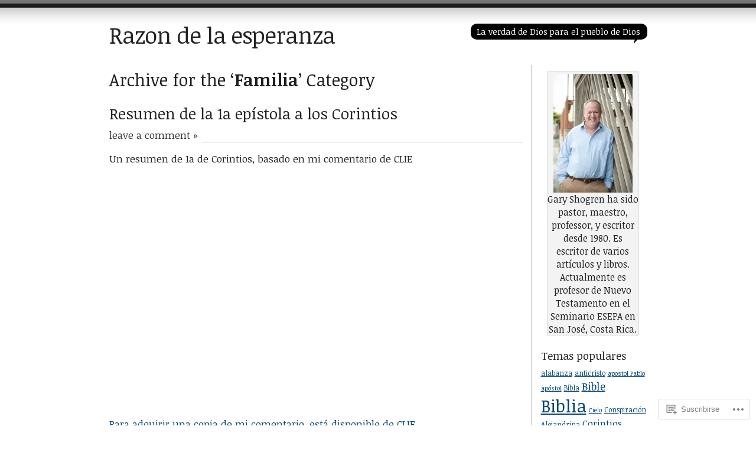

--- FILE ---
content_type: text/html; charset=UTF-8
request_url: https://razondelaesperanza.com/category/cultura/familia/
body_size: 52361
content:
<!DOCTYPE html PUBLIC "-//W3C//DTD XHTML 1.0 Transitional//EN" "http://www.w3.org/TR/xhtml1/DTD/xhtml1-transitional.dtd">
<html xmlns="http://www.w3.org/1999/xhtml" lang="es">
<head profile="http://gmpg.org/xfn/11">
<meta http-equiv="Content-Type" content="text/html; charset=UTF-8" />
<title>Familia | Razon de la esperanza</title>
<link rel="pingback" href="https://razondelaesperanza.com/xmlrpc.php" />
<script type="text/javascript">
  WebFontConfig = {"google":{"families":["Noticia+Text:r:latin,latin-ext","Noticia+Text:r,i,b,bi:latin,latin-ext"]},"api_url":"https:\/\/fonts-api.wp.com\/css"};
  (function() {
    var wf = document.createElement('script');
    wf.src = '/wp-content/plugins/custom-fonts/js/webfont.js';
    wf.type = 'text/javascript';
    wf.async = 'true';
    var s = document.getElementsByTagName('script')[0];
    s.parentNode.insertBefore(wf, s);
	})();
</script><style id="jetpack-custom-fonts-css">.wf-active #container h1{font-family:"Noticia Text",serif;font-size:39px;font-weight:400;font-style:normal}.wf-active body{font-family:"Noticia Text",serif;font-size:16.9px}.wf-active #bubble p{font-size:14.3px}.wf-active .navigation{font-size:14.3px}.wf-active .meta{font-size:14.3px}.wf-active #sidebar{font-size:15.6px}.wf-active p.logged{font-size:15.6px}.wf-active ol.commentlist{font-size:15.6px}.wf-active .comment_author small{font-size:14.3px}.wf-active .comment_meta{font-size:15.6px}.wf-active #respond label{font-size:14.3px}.wf-active #respond .required{font-size:13px}.wf-active #respond .subscribe-label{font-size:15.6px}.wf-active #respond .comment-notes{font-size:14.3px}.wf-active #footer{font-size:14.3px}.wf-active .warning p{font-size:26px}.wf-active #wp-calendar{font-size:15.6px}.wf-active .wp-caption-dd{font-size:14.3px}.wf-active #content h1, .wf-active #content h2, .wf-active #content h3, .wf-active #content h4, .wf-active #content h5, .wf-active #content h6{font-family:"Noticia Text",serif;font-style:normal;font-weight:400}.wf-active #content h2{font-family:"Noticia Text",serif;font-size:26px;font-style:normal;font-weight:400}.wf-active #content h2.archive{font-weight:400;font-size:28.6px;font-style:normal}.wf-active .main h3{font-family:"Noticia Text",serif;font-size:20.8px;font-weight:400;font-style:normal}.wf-active #sidebar h3{font-family:"Noticia Text",serif;font-size:18.2px;font-style:normal;font-weight:400}.wf-active h3.reply{font-size:19.5px;font-style:normal;font-weight:400}</style>
<meta name='robots' content='max-image-preview:large' />

<!-- Async WordPress.com Remote Login -->
<script id="wpcom_remote_login_js">
var wpcom_remote_login_extra_auth = '';
function wpcom_remote_login_remove_dom_node_id( element_id ) {
	var dom_node = document.getElementById( element_id );
	if ( dom_node ) { dom_node.parentNode.removeChild( dom_node ); }
}
function wpcom_remote_login_remove_dom_node_classes( class_name ) {
	var dom_nodes = document.querySelectorAll( '.' + class_name );
	for ( var i = 0; i < dom_nodes.length; i++ ) {
		dom_nodes[ i ].parentNode.removeChild( dom_nodes[ i ] );
	}
}
function wpcom_remote_login_final_cleanup() {
	wpcom_remote_login_remove_dom_node_classes( "wpcom_remote_login_msg" );
	wpcom_remote_login_remove_dom_node_id( "wpcom_remote_login_key" );
	wpcom_remote_login_remove_dom_node_id( "wpcom_remote_login_validate" );
	wpcom_remote_login_remove_dom_node_id( "wpcom_remote_login_js" );
	wpcom_remote_login_remove_dom_node_id( "wpcom_request_access_iframe" );
	wpcom_remote_login_remove_dom_node_id( "wpcom_request_access_styles" );
}

// Watch for messages back from the remote login
window.addEventListener( "message", function( e ) {
	if ( e.origin === "https://r-login.wordpress.com" ) {
		var data = {};
		try {
			data = JSON.parse( e.data );
		} catch( e ) {
			wpcom_remote_login_final_cleanup();
			return;
		}

		if ( data.msg === 'LOGIN' ) {
			// Clean up the login check iframe
			wpcom_remote_login_remove_dom_node_id( "wpcom_remote_login_key" );

			var id_regex = new RegExp( /^[0-9]+$/ );
			var token_regex = new RegExp( /^.*|.*|.*$/ );
			if (
				token_regex.test( data.token )
				&& id_regex.test( data.wpcomid )
			) {
				// We have everything we need to ask for a login
				var script = document.createElement( "script" );
				script.setAttribute( "id", "wpcom_remote_login_validate" );
				script.src = '/remote-login.php?wpcom_remote_login=validate'
					+ '&wpcomid=' + data.wpcomid
					+ '&token=' + encodeURIComponent( data.token )
					+ '&host=' + window.location.protocol
					+ '//' + window.location.hostname
					+ '&postid=4296'
					+ '&is_singular=';
				document.body.appendChild( script );
			}

			return;
		}

		// Safari ITP, not logged in, so redirect
		if ( data.msg === 'LOGIN-REDIRECT' ) {
			window.location = 'https://wordpress.com/log-in?redirect_to=' + window.location.href;
			return;
		}

		// Safari ITP, storage access failed, remove the request
		if ( data.msg === 'LOGIN-REMOVE' ) {
			var css_zap = 'html { -webkit-transition: margin-top 1s; transition: margin-top 1s; } /* 9001 */ html { margin-top: 0 !important; } * html body { margin-top: 0 !important; } @media screen and ( max-width: 782px ) { html { margin-top: 0 !important; } * html body { margin-top: 0 !important; } }';
			var style_zap = document.createElement( 'style' );
			style_zap.type = 'text/css';
			style_zap.appendChild( document.createTextNode( css_zap ) );
			document.body.appendChild( style_zap );

			var e = document.getElementById( 'wpcom_request_access_iframe' );
			e.parentNode.removeChild( e );

			document.cookie = 'wordpress_com_login_access=denied; path=/; max-age=31536000';

			return;
		}

		// Safari ITP
		if ( data.msg === 'REQUEST_ACCESS' ) {
			console.log( 'request access: safari' );

			// Check ITP iframe enable/disable knob
			if ( wpcom_remote_login_extra_auth !== 'safari_itp_iframe' ) {
				return;
			}

			// If we are in a "private window" there is no ITP.
			var private_window = false;
			try {
				var opendb = window.openDatabase( null, null, null, null );
			} catch( e ) {
				private_window = true;
			}

			if ( private_window ) {
				console.log( 'private window' );
				return;
			}

			var iframe = document.createElement( 'iframe' );
			iframe.id = 'wpcom_request_access_iframe';
			iframe.setAttribute( 'scrolling', 'no' );
			iframe.setAttribute( 'sandbox', 'allow-storage-access-by-user-activation allow-scripts allow-same-origin allow-top-navigation-by-user-activation' );
			iframe.src = 'https://r-login.wordpress.com/remote-login.php?wpcom_remote_login=request_access&origin=' + encodeURIComponent( data.origin ) + '&wpcomid=' + encodeURIComponent( data.wpcomid );

			var css = 'html { -webkit-transition: margin-top 1s; transition: margin-top 1s; } /* 9001 */ html { margin-top: 46px !important; } * html body { margin-top: 46px !important; } @media screen and ( max-width: 660px ) { html { margin-top: 71px !important; } * html body { margin-top: 71px !important; } #wpcom_request_access_iframe { display: block; height: 71px !important; } } #wpcom_request_access_iframe { border: 0px; height: 46px; position: fixed; top: 0; left: 0; width: 100%; min-width: 100%; z-index: 99999; background: #23282d; } ';

			var style = document.createElement( 'style' );
			style.type = 'text/css';
			style.id = 'wpcom_request_access_styles';
			style.appendChild( document.createTextNode( css ) );
			document.body.appendChild( style );

			document.body.appendChild( iframe );
		}

		if ( data.msg === 'DONE' ) {
			wpcom_remote_login_final_cleanup();
		}
	}
}, false );

// Inject the remote login iframe after the page has had a chance to load
// more critical resources
window.addEventListener( "DOMContentLoaded", function( e ) {
	var iframe = document.createElement( "iframe" );
	iframe.style.display = "none";
	iframe.setAttribute( "scrolling", "no" );
	iframe.setAttribute( "id", "wpcom_remote_login_key" );
	iframe.src = "https://r-login.wordpress.com/remote-login.php"
		+ "?wpcom_remote_login=key"
		+ "&origin=aHR0cHM6Ly9yYXpvbmRlbGFlc3BlcmFuemEuY29t"
		+ "&wpcomid=12837059"
		+ "&time=" + Math.floor( Date.now() / 1000 );
	document.body.appendChild( iframe );
}, false );
</script>
<link rel='dns-prefetch' href='//s0.wp.com' />
<link rel="alternate" type="application/rss+xml" title="Razon de la esperanza &raquo; Feed" href="https://razondelaesperanza.com/feed/" />
<link rel="alternate" type="application/rss+xml" title="Razon de la esperanza &raquo; Feed de los comentarios" href="https://razondelaesperanza.com/comments/feed/" />
<link rel="alternate" type="application/rss+xml" title="Razon de la esperanza &raquo; Categoría Familia del feed" href="https://razondelaesperanza.com/category/cultura/familia/feed/" />
	<script type="text/javascript">
		/* <![CDATA[ */
		function addLoadEvent(func) {
			var oldonload = window.onload;
			if (typeof window.onload != 'function') {
				window.onload = func;
			} else {
				window.onload = function () {
					oldonload();
					func();
				}
			}
		}
		/* ]]> */
	</script>
	<link crossorigin='anonymous' rel='stylesheet' id='all-css-0-1' href='/_static/??-eJx9jNEKwjAMRX/IGqaT+SJ+y6xR06VJWVLEv3dT+ia+XDhw7oFnCVHFURxyDYXrncSAaUKDhF7GOIUPbaPZBn7rTfwyZNV1rpWXCMmNhByDxVmZG7/+9ZoD/sC8NEq9QNI6y8hkvj7P+dQNh/3u2A9dn95b00on&cssminify=yes' type='text/css' media='all' />
<style id='wp-emoji-styles-inline-css'>

	img.wp-smiley, img.emoji {
		display: inline !important;
		border: none !important;
		box-shadow: none !important;
		height: 1em !important;
		width: 1em !important;
		margin: 0 0.07em !important;
		vertical-align: -0.1em !important;
		background: none !important;
		padding: 0 !important;
	}
/*# sourceURL=wp-emoji-styles-inline-css */
</style>
<link crossorigin='anonymous' rel='stylesheet' id='all-css-2-1' href='/wp-content/plugins/gutenberg-core/v22.4.2/build/styles/block-library/style.min.css?m=1769608164i&cssminify=yes' type='text/css' media='all' />
<style id='wp-block-library-inline-css'>
.has-text-align-justify {
	text-align:justify;
}
.has-text-align-justify{text-align:justify;}

/*# sourceURL=wp-block-library-inline-css */
</style><style id='wp-block-image-inline-css'>
.wp-block-image>a,.wp-block-image>figure>a{display:inline-block}.wp-block-image img{box-sizing:border-box;height:auto;max-width:100%;vertical-align:bottom}@media not (prefers-reduced-motion){.wp-block-image img.hide{visibility:hidden}.wp-block-image img.show{animation:show-content-image .4s}}.wp-block-image[style*=border-radius] img,.wp-block-image[style*=border-radius]>a{border-radius:inherit}.wp-block-image.has-custom-border img{box-sizing:border-box}.wp-block-image.aligncenter{text-align:center}.wp-block-image.alignfull>a,.wp-block-image.alignwide>a{width:100%}.wp-block-image.alignfull img,.wp-block-image.alignwide img{height:auto;width:100%}.wp-block-image .aligncenter,.wp-block-image .alignleft,.wp-block-image .alignright,.wp-block-image.aligncenter,.wp-block-image.alignleft,.wp-block-image.alignright{display:table}.wp-block-image .aligncenter>figcaption,.wp-block-image .alignleft>figcaption,.wp-block-image .alignright>figcaption,.wp-block-image.aligncenter>figcaption,.wp-block-image.alignleft>figcaption,.wp-block-image.alignright>figcaption{caption-side:bottom;display:table-caption}.wp-block-image .alignleft{float:left;margin:.5em 1em .5em 0}.wp-block-image .alignright{float:right;margin:.5em 0 .5em 1em}.wp-block-image .aligncenter{margin-left:auto;margin-right:auto}.wp-block-image :where(figcaption){margin-bottom:1em;margin-top:.5em}.wp-block-image.is-style-circle-mask img{border-radius:9999px}@supports ((-webkit-mask-image:none) or (mask-image:none)) or (-webkit-mask-image:none){.wp-block-image.is-style-circle-mask img{border-radius:0;-webkit-mask-image:url('data:image/svg+xml;utf8,<svg viewBox="0 0 100 100" xmlns="http://www.w3.org/2000/svg"><circle cx="50" cy="50" r="50"/></svg>');mask-image:url('data:image/svg+xml;utf8,<svg viewBox="0 0 100 100" xmlns="http://www.w3.org/2000/svg"><circle cx="50" cy="50" r="50"/></svg>');mask-mode:alpha;-webkit-mask-position:center;mask-position:center;-webkit-mask-repeat:no-repeat;mask-repeat:no-repeat;-webkit-mask-size:contain;mask-size:contain}}:root :where(.wp-block-image.is-style-rounded img,.wp-block-image .is-style-rounded img){border-radius:9999px}.wp-block-image figure{margin:0}.wp-lightbox-container{display:flex;flex-direction:column;position:relative}.wp-lightbox-container img{cursor:zoom-in}.wp-lightbox-container img:hover+button{opacity:1}.wp-lightbox-container button{align-items:center;backdrop-filter:blur(16px) saturate(180%);background-color:#5a5a5a40;border:none;border-radius:4px;cursor:zoom-in;display:flex;height:20px;justify-content:center;opacity:0;padding:0;position:absolute;right:16px;text-align:center;top:16px;width:20px;z-index:100}@media not (prefers-reduced-motion){.wp-lightbox-container button{transition:opacity .2s ease}}.wp-lightbox-container button:focus-visible{outline:3px auto #5a5a5a40;outline:3px auto -webkit-focus-ring-color;outline-offset:3px}.wp-lightbox-container button:hover{cursor:pointer;opacity:1}.wp-lightbox-container button:focus{opacity:1}.wp-lightbox-container button:focus,.wp-lightbox-container button:hover,.wp-lightbox-container button:not(:hover):not(:active):not(.has-background){background-color:#5a5a5a40;border:none}.wp-lightbox-overlay{box-sizing:border-box;cursor:zoom-out;height:100vh;left:0;overflow:hidden;position:fixed;top:0;visibility:hidden;width:100%;z-index:100000}.wp-lightbox-overlay .close-button{align-items:center;cursor:pointer;display:flex;justify-content:center;min-height:40px;min-width:40px;padding:0;position:absolute;right:calc(env(safe-area-inset-right) + 16px);top:calc(env(safe-area-inset-top) + 16px);z-index:5000000}.wp-lightbox-overlay .close-button:focus,.wp-lightbox-overlay .close-button:hover,.wp-lightbox-overlay .close-button:not(:hover):not(:active):not(.has-background){background:none;border:none}.wp-lightbox-overlay .lightbox-image-container{height:var(--wp--lightbox-container-height);left:50%;overflow:hidden;position:absolute;top:50%;transform:translate(-50%,-50%);transform-origin:top left;width:var(--wp--lightbox-container-width);z-index:9999999999}.wp-lightbox-overlay .wp-block-image{align-items:center;box-sizing:border-box;display:flex;height:100%;justify-content:center;margin:0;position:relative;transform-origin:0 0;width:100%;z-index:3000000}.wp-lightbox-overlay .wp-block-image img{height:var(--wp--lightbox-image-height);min-height:var(--wp--lightbox-image-height);min-width:var(--wp--lightbox-image-width);width:var(--wp--lightbox-image-width)}.wp-lightbox-overlay .wp-block-image figcaption{display:none}.wp-lightbox-overlay button{background:none;border:none}.wp-lightbox-overlay .scrim{background-color:#fff;height:100%;opacity:.9;position:absolute;width:100%;z-index:2000000}.wp-lightbox-overlay.active{visibility:visible}@media not (prefers-reduced-motion){.wp-lightbox-overlay.active{animation:turn-on-visibility .25s both}.wp-lightbox-overlay.active img{animation:turn-on-visibility .35s both}.wp-lightbox-overlay.show-closing-animation:not(.active){animation:turn-off-visibility .35s both}.wp-lightbox-overlay.show-closing-animation:not(.active) img{animation:turn-off-visibility .25s both}.wp-lightbox-overlay.zoom.active{animation:none;opacity:1;visibility:visible}.wp-lightbox-overlay.zoom.active .lightbox-image-container{animation:lightbox-zoom-in .4s}.wp-lightbox-overlay.zoom.active .lightbox-image-container img{animation:none}.wp-lightbox-overlay.zoom.active .scrim{animation:turn-on-visibility .4s forwards}.wp-lightbox-overlay.zoom.show-closing-animation:not(.active){animation:none}.wp-lightbox-overlay.zoom.show-closing-animation:not(.active) .lightbox-image-container{animation:lightbox-zoom-out .4s}.wp-lightbox-overlay.zoom.show-closing-animation:not(.active) .lightbox-image-container img{animation:none}.wp-lightbox-overlay.zoom.show-closing-animation:not(.active) .scrim{animation:turn-off-visibility .4s forwards}}@keyframes show-content-image{0%{visibility:hidden}99%{visibility:hidden}to{visibility:visible}}@keyframes turn-on-visibility{0%{opacity:0}to{opacity:1}}@keyframes turn-off-visibility{0%{opacity:1;visibility:visible}99%{opacity:0;visibility:visible}to{opacity:0;visibility:hidden}}@keyframes lightbox-zoom-in{0%{transform:translate(calc((-100vw + var(--wp--lightbox-scrollbar-width))/2 + var(--wp--lightbox-initial-left-position)),calc(-50vh + var(--wp--lightbox-initial-top-position))) scale(var(--wp--lightbox-scale))}to{transform:translate(-50%,-50%) scale(1)}}@keyframes lightbox-zoom-out{0%{transform:translate(-50%,-50%) scale(1);visibility:visible}99%{visibility:visible}to{transform:translate(calc((-100vw + var(--wp--lightbox-scrollbar-width))/2 + var(--wp--lightbox-initial-left-position)),calc(-50vh + var(--wp--lightbox-initial-top-position))) scale(var(--wp--lightbox-scale));visibility:hidden}}
/*# sourceURL=https://s0.wp.com/wp-content/plugins/gutenberg-core/v22.4.2/build/styles/block-library/image/style.min.css */
</style>
<style id='wp-block-paragraph-inline-css'>
.is-small-text{font-size:.875em}.is-regular-text{font-size:1em}.is-large-text{font-size:2.25em}.is-larger-text{font-size:3em}.has-drop-cap:not(:focus):first-letter{float:left;font-size:8.4em;font-style:normal;font-weight:100;line-height:.68;margin:.05em .1em 0 0;text-transform:uppercase}body.rtl .has-drop-cap:not(:focus):first-letter{float:none;margin-left:.1em}p.has-drop-cap.has-background{overflow:hidden}:root :where(p.has-background){padding:1.25em 2.375em}:where(p.has-text-color:not(.has-link-color)) a{color:inherit}p.has-text-align-left[style*="writing-mode:vertical-lr"],p.has-text-align-right[style*="writing-mode:vertical-rl"]{rotate:180deg}
/*# sourceURL=https://s0.wp.com/wp-content/plugins/gutenberg-core/v22.4.2/build/styles/block-library/paragraph/style.min.css */
</style>
<style id='global-styles-inline-css'>
:root{--wp--preset--aspect-ratio--square: 1;--wp--preset--aspect-ratio--4-3: 4/3;--wp--preset--aspect-ratio--3-4: 3/4;--wp--preset--aspect-ratio--3-2: 3/2;--wp--preset--aspect-ratio--2-3: 2/3;--wp--preset--aspect-ratio--16-9: 16/9;--wp--preset--aspect-ratio--9-16: 9/16;--wp--preset--color--black: #000000;--wp--preset--color--cyan-bluish-gray: #abb8c3;--wp--preset--color--white: #ffffff;--wp--preset--color--pale-pink: #f78da7;--wp--preset--color--vivid-red: #cf2e2e;--wp--preset--color--luminous-vivid-orange: #ff6900;--wp--preset--color--luminous-vivid-amber: #fcb900;--wp--preset--color--light-green-cyan: #7bdcb5;--wp--preset--color--vivid-green-cyan: #00d084;--wp--preset--color--pale-cyan-blue: #8ed1fc;--wp--preset--color--vivid-cyan-blue: #0693e3;--wp--preset--color--vivid-purple: #9b51e0;--wp--preset--gradient--vivid-cyan-blue-to-vivid-purple: linear-gradient(135deg,rgb(6,147,227) 0%,rgb(155,81,224) 100%);--wp--preset--gradient--light-green-cyan-to-vivid-green-cyan: linear-gradient(135deg,rgb(122,220,180) 0%,rgb(0,208,130) 100%);--wp--preset--gradient--luminous-vivid-amber-to-luminous-vivid-orange: linear-gradient(135deg,rgb(252,185,0) 0%,rgb(255,105,0) 100%);--wp--preset--gradient--luminous-vivid-orange-to-vivid-red: linear-gradient(135deg,rgb(255,105,0) 0%,rgb(207,46,46) 100%);--wp--preset--gradient--very-light-gray-to-cyan-bluish-gray: linear-gradient(135deg,rgb(238,238,238) 0%,rgb(169,184,195) 100%);--wp--preset--gradient--cool-to-warm-spectrum: linear-gradient(135deg,rgb(74,234,220) 0%,rgb(151,120,209) 20%,rgb(207,42,186) 40%,rgb(238,44,130) 60%,rgb(251,105,98) 80%,rgb(254,248,76) 100%);--wp--preset--gradient--blush-light-purple: linear-gradient(135deg,rgb(255,206,236) 0%,rgb(152,150,240) 100%);--wp--preset--gradient--blush-bordeaux: linear-gradient(135deg,rgb(254,205,165) 0%,rgb(254,45,45) 50%,rgb(107,0,62) 100%);--wp--preset--gradient--luminous-dusk: linear-gradient(135deg,rgb(255,203,112) 0%,rgb(199,81,192) 50%,rgb(65,88,208) 100%);--wp--preset--gradient--pale-ocean: linear-gradient(135deg,rgb(255,245,203) 0%,rgb(182,227,212) 50%,rgb(51,167,181) 100%);--wp--preset--gradient--electric-grass: linear-gradient(135deg,rgb(202,248,128) 0%,rgb(113,206,126) 100%);--wp--preset--gradient--midnight: linear-gradient(135deg,rgb(2,3,129) 0%,rgb(40,116,252) 100%);--wp--preset--font-size--small: 13px;--wp--preset--font-size--medium: 20px;--wp--preset--font-size--large: 36px;--wp--preset--font-size--x-large: 42px;--wp--preset--font-family--albert-sans: 'Albert Sans', sans-serif;--wp--preset--font-family--alegreya: Alegreya, serif;--wp--preset--font-family--arvo: Arvo, serif;--wp--preset--font-family--bodoni-moda: 'Bodoni Moda', serif;--wp--preset--font-family--bricolage-grotesque: 'Bricolage Grotesque', sans-serif;--wp--preset--font-family--cabin: Cabin, sans-serif;--wp--preset--font-family--chivo: Chivo, sans-serif;--wp--preset--font-family--commissioner: Commissioner, sans-serif;--wp--preset--font-family--cormorant: Cormorant, serif;--wp--preset--font-family--courier-prime: 'Courier Prime', monospace;--wp--preset--font-family--crimson-pro: 'Crimson Pro', serif;--wp--preset--font-family--dm-mono: 'DM Mono', monospace;--wp--preset--font-family--dm-sans: 'DM Sans', sans-serif;--wp--preset--font-family--dm-serif-display: 'DM Serif Display', serif;--wp--preset--font-family--domine: Domine, serif;--wp--preset--font-family--eb-garamond: 'EB Garamond', serif;--wp--preset--font-family--epilogue: Epilogue, sans-serif;--wp--preset--font-family--fahkwang: Fahkwang, sans-serif;--wp--preset--font-family--figtree: Figtree, sans-serif;--wp--preset--font-family--fira-sans: 'Fira Sans', sans-serif;--wp--preset--font-family--fjalla-one: 'Fjalla One', sans-serif;--wp--preset--font-family--fraunces: Fraunces, serif;--wp--preset--font-family--gabarito: Gabarito, system-ui;--wp--preset--font-family--ibm-plex-mono: 'IBM Plex Mono', monospace;--wp--preset--font-family--ibm-plex-sans: 'IBM Plex Sans', sans-serif;--wp--preset--font-family--ibarra-real-nova: 'Ibarra Real Nova', serif;--wp--preset--font-family--instrument-serif: 'Instrument Serif', serif;--wp--preset--font-family--inter: Inter, sans-serif;--wp--preset--font-family--josefin-sans: 'Josefin Sans', sans-serif;--wp--preset--font-family--jost: Jost, sans-serif;--wp--preset--font-family--libre-baskerville: 'Libre Baskerville', serif;--wp--preset--font-family--libre-franklin: 'Libre Franklin', sans-serif;--wp--preset--font-family--literata: Literata, serif;--wp--preset--font-family--lora: Lora, serif;--wp--preset--font-family--merriweather: Merriweather, serif;--wp--preset--font-family--montserrat: Montserrat, sans-serif;--wp--preset--font-family--newsreader: Newsreader, serif;--wp--preset--font-family--noto-sans-mono: 'Noto Sans Mono', sans-serif;--wp--preset--font-family--nunito: Nunito, sans-serif;--wp--preset--font-family--open-sans: 'Open Sans', sans-serif;--wp--preset--font-family--overpass: Overpass, sans-serif;--wp--preset--font-family--pt-serif: 'PT Serif', serif;--wp--preset--font-family--petrona: Petrona, serif;--wp--preset--font-family--piazzolla: Piazzolla, serif;--wp--preset--font-family--playfair-display: 'Playfair Display', serif;--wp--preset--font-family--plus-jakarta-sans: 'Plus Jakarta Sans', sans-serif;--wp--preset--font-family--poppins: Poppins, sans-serif;--wp--preset--font-family--raleway: Raleway, sans-serif;--wp--preset--font-family--roboto: Roboto, sans-serif;--wp--preset--font-family--roboto-slab: 'Roboto Slab', serif;--wp--preset--font-family--rubik: Rubik, sans-serif;--wp--preset--font-family--rufina: Rufina, serif;--wp--preset--font-family--sora: Sora, sans-serif;--wp--preset--font-family--source-sans-3: 'Source Sans 3', sans-serif;--wp--preset--font-family--source-serif-4: 'Source Serif 4', serif;--wp--preset--font-family--space-mono: 'Space Mono', monospace;--wp--preset--font-family--syne: Syne, sans-serif;--wp--preset--font-family--texturina: Texturina, serif;--wp--preset--font-family--urbanist: Urbanist, sans-serif;--wp--preset--font-family--work-sans: 'Work Sans', sans-serif;--wp--preset--spacing--20: 0.44rem;--wp--preset--spacing--30: 0.67rem;--wp--preset--spacing--40: 1rem;--wp--preset--spacing--50: 1.5rem;--wp--preset--spacing--60: 2.25rem;--wp--preset--spacing--70: 3.38rem;--wp--preset--spacing--80: 5.06rem;--wp--preset--shadow--natural: 6px 6px 9px rgba(0, 0, 0, 0.2);--wp--preset--shadow--deep: 12px 12px 50px rgba(0, 0, 0, 0.4);--wp--preset--shadow--sharp: 6px 6px 0px rgba(0, 0, 0, 0.2);--wp--preset--shadow--outlined: 6px 6px 0px -3px rgb(255, 255, 255), 6px 6px rgb(0, 0, 0);--wp--preset--shadow--crisp: 6px 6px 0px rgb(0, 0, 0);}:where(body) { margin: 0; }:where(.is-layout-flex){gap: 0.5em;}:where(.is-layout-grid){gap: 0.5em;}body .is-layout-flex{display: flex;}.is-layout-flex{flex-wrap: wrap;align-items: center;}.is-layout-flex > :is(*, div){margin: 0;}body .is-layout-grid{display: grid;}.is-layout-grid > :is(*, div){margin: 0;}body{padding-top: 0px;padding-right: 0px;padding-bottom: 0px;padding-left: 0px;}:root :where(.wp-element-button, .wp-block-button__link){background-color: #32373c;border-width: 0;color: #fff;font-family: inherit;font-size: inherit;font-style: inherit;font-weight: inherit;letter-spacing: inherit;line-height: inherit;padding-top: calc(0.667em + 2px);padding-right: calc(1.333em + 2px);padding-bottom: calc(0.667em + 2px);padding-left: calc(1.333em + 2px);text-decoration: none;text-transform: inherit;}.has-black-color{color: var(--wp--preset--color--black) !important;}.has-cyan-bluish-gray-color{color: var(--wp--preset--color--cyan-bluish-gray) !important;}.has-white-color{color: var(--wp--preset--color--white) !important;}.has-pale-pink-color{color: var(--wp--preset--color--pale-pink) !important;}.has-vivid-red-color{color: var(--wp--preset--color--vivid-red) !important;}.has-luminous-vivid-orange-color{color: var(--wp--preset--color--luminous-vivid-orange) !important;}.has-luminous-vivid-amber-color{color: var(--wp--preset--color--luminous-vivid-amber) !important;}.has-light-green-cyan-color{color: var(--wp--preset--color--light-green-cyan) !important;}.has-vivid-green-cyan-color{color: var(--wp--preset--color--vivid-green-cyan) !important;}.has-pale-cyan-blue-color{color: var(--wp--preset--color--pale-cyan-blue) !important;}.has-vivid-cyan-blue-color{color: var(--wp--preset--color--vivid-cyan-blue) !important;}.has-vivid-purple-color{color: var(--wp--preset--color--vivid-purple) !important;}.has-black-background-color{background-color: var(--wp--preset--color--black) !important;}.has-cyan-bluish-gray-background-color{background-color: var(--wp--preset--color--cyan-bluish-gray) !important;}.has-white-background-color{background-color: var(--wp--preset--color--white) !important;}.has-pale-pink-background-color{background-color: var(--wp--preset--color--pale-pink) !important;}.has-vivid-red-background-color{background-color: var(--wp--preset--color--vivid-red) !important;}.has-luminous-vivid-orange-background-color{background-color: var(--wp--preset--color--luminous-vivid-orange) !important;}.has-luminous-vivid-amber-background-color{background-color: var(--wp--preset--color--luminous-vivid-amber) !important;}.has-light-green-cyan-background-color{background-color: var(--wp--preset--color--light-green-cyan) !important;}.has-vivid-green-cyan-background-color{background-color: var(--wp--preset--color--vivid-green-cyan) !important;}.has-pale-cyan-blue-background-color{background-color: var(--wp--preset--color--pale-cyan-blue) !important;}.has-vivid-cyan-blue-background-color{background-color: var(--wp--preset--color--vivid-cyan-blue) !important;}.has-vivid-purple-background-color{background-color: var(--wp--preset--color--vivid-purple) !important;}.has-black-border-color{border-color: var(--wp--preset--color--black) !important;}.has-cyan-bluish-gray-border-color{border-color: var(--wp--preset--color--cyan-bluish-gray) !important;}.has-white-border-color{border-color: var(--wp--preset--color--white) !important;}.has-pale-pink-border-color{border-color: var(--wp--preset--color--pale-pink) !important;}.has-vivid-red-border-color{border-color: var(--wp--preset--color--vivid-red) !important;}.has-luminous-vivid-orange-border-color{border-color: var(--wp--preset--color--luminous-vivid-orange) !important;}.has-luminous-vivid-amber-border-color{border-color: var(--wp--preset--color--luminous-vivid-amber) !important;}.has-light-green-cyan-border-color{border-color: var(--wp--preset--color--light-green-cyan) !important;}.has-vivid-green-cyan-border-color{border-color: var(--wp--preset--color--vivid-green-cyan) !important;}.has-pale-cyan-blue-border-color{border-color: var(--wp--preset--color--pale-cyan-blue) !important;}.has-vivid-cyan-blue-border-color{border-color: var(--wp--preset--color--vivid-cyan-blue) !important;}.has-vivid-purple-border-color{border-color: var(--wp--preset--color--vivid-purple) !important;}.has-vivid-cyan-blue-to-vivid-purple-gradient-background{background: var(--wp--preset--gradient--vivid-cyan-blue-to-vivid-purple) !important;}.has-light-green-cyan-to-vivid-green-cyan-gradient-background{background: var(--wp--preset--gradient--light-green-cyan-to-vivid-green-cyan) !important;}.has-luminous-vivid-amber-to-luminous-vivid-orange-gradient-background{background: var(--wp--preset--gradient--luminous-vivid-amber-to-luminous-vivid-orange) !important;}.has-luminous-vivid-orange-to-vivid-red-gradient-background{background: var(--wp--preset--gradient--luminous-vivid-orange-to-vivid-red) !important;}.has-very-light-gray-to-cyan-bluish-gray-gradient-background{background: var(--wp--preset--gradient--very-light-gray-to-cyan-bluish-gray) !important;}.has-cool-to-warm-spectrum-gradient-background{background: var(--wp--preset--gradient--cool-to-warm-spectrum) !important;}.has-blush-light-purple-gradient-background{background: var(--wp--preset--gradient--blush-light-purple) !important;}.has-blush-bordeaux-gradient-background{background: var(--wp--preset--gradient--blush-bordeaux) !important;}.has-luminous-dusk-gradient-background{background: var(--wp--preset--gradient--luminous-dusk) !important;}.has-pale-ocean-gradient-background{background: var(--wp--preset--gradient--pale-ocean) !important;}.has-electric-grass-gradient-background{background: var(--wp--preset--gradient--electric-grass) !important;}.has-midnight-gradient-background{background: var(--wp--preset--gradient--midnight) !important;}.has-small-font-size{font-size: var(--wp--preset--font-size--small) !important;}.has-medium-font-size{font-size: var(--wp--preset--font-size--medium) !important;}.has-large-font-size{font-size: var(--wp--preset--font-size--large) !important;}.has-x-large-font-size{font-size: var(--wp--preset--font-size--x-large) !important;}.has-albert-sans-font-family{font-family: var(--wp--preset--font-family--albert-sans) !important;}.has-alegreya-font-family{font-family: var(--wp--preset--font-family--alegreya) !important;}.has-arvo-font-family{font-family: var(--wp--preset--font-family--arvo) !important;}.has-bodoni-moda-font-family{font-family: var(--wp--preset--font-family--bodoni-moda) !important;}.has-bricolage-grotesque-font-family{font-family: var(--wp--preset--font-family--bricolage-grotesque) !important;}.has-cabin-font-family{font-family: var(--wp--preset--font-family--cabin) !important;}.has-chivo-font-family{font-family: var(--wp--preset--font-family--chivo) !important;}.has-commissioner-font-family{font-family: var(--wp--preset--font-family--commissioner) !important;}.has-cormorant-font-family{font-family: var(--wp--preset--font-family--cormorant) !important;}.has-courier-prime-font-family{font-family: var(--wp--preset--font-family--courier-prime) !important;}.has-crimson-pro-font-family{font-family: var(--wp--preset--font-family--crimson-pro) !important;}.has-dm-mono-font-family{font-family: var(--wp--preset--font-family--dm-mono) !important;}.has-dm-sans-font-family{font-family: var(--wp--preset--font-family--dm-sans) !important;}.has-dm-serif-display-font-family{font-family: var(--wp--preset--font-family--dm-serif-display) !important;}.has-domine-font-family{font-family: var(--wp--preset--font-family--domine) !important;}.has-eb-garamond-font-family{font-family: var(--wp--preset--font-family--eb-garamond) !important;}.has-epilogue-font-family{font-family: var(--wp--preset--font-family--epilogue) !important;}.has-fahkwang-font-family{font-family: var(--wp--preset--font-family--fahkwang) !important;}.has-figtree-font-family{font-family: var(--wp--preset--font-family--figtree) !important;}.has-fira-sans-font-family{font-family: var(--wp--preset--font-family--fira-sans) !important;}.has-fjalla-one-font-family{font-family: var(--wp--preset--font-family--fjalla-one) !important;}.has-fraunces-font-family{font-family: var(--wp--preset--font-family--fraunces) !important;}.has-gabarito-font-family{font-family: var(--wp--preset--font-family--gabarito) !important;}.has-ibm-plex-mono-font-family{font-family: var(--wp--preset--font-family--ibm-plex-mono) !important;}.has-ibm-plex-sans-font-family{font-family: var(--wp--preset--font-family--ibm-plex-sans) !important;}.has-ibarra-real-nova-font-family{font-family: var(--wp--preset--font-family--ibarra-real-nova) !important;}.has-instrument-serif-font-family{font-family: var(--wp--preset--font-family--instrument-serif) !important;}.has-inter-font-family{font-family: var(--wp--preset--font-family--inter) !important;}.has-josefin-sans-font-family{font-family: var(--wp--preset--font-family--josefin-sans) !important;}.has-jost-font-family{font-family: var(--wp--preset--font-family--jost) !important;}.has-libre-baskerville-font-family{font-family: var(--wp--preset--font-family--libre-baskerville) !important;}.has-libre-franklin-font-family{font-family: var(--wp--preset--font-family--libre-franklin) !important;}.has-literata-font-family{font-family: var(--wp--preset--font-family--literata) !important;}.has-lora-font-family{font-family: var(--wp--preset--font-family--lora) !important;}.has-merriweather-font-family{font-family: var(--wp--preset--font-family--merriweather) !important;}.has-montserrat-font-family{font-family: var(--wp--preset--font-family--montserrat) !important;}.has-newsreader-font-family{font-family: var(--wp--preset--font-family--newsreader) !important;}.has-noto-sans-mono-font-family{font-family: var(--wp--preset--font-family--noto-sans-mono) !important;}.has-nunito-font-family{font-family: var(--wp--preset--font-family--nunito) !important;}.has-open-sans-font-family{font-family: var(--wp--preset--font-family--open-sans) !important;}.has-overpass-font-family{font-family: var(--wp--preset--font-family--overpass) !important;}.has-pt-serif-font-family{font-family: var(--wp--preset--font-family--pt-serif) !important;}.has-petrona-font-family{font-family: var(--wp--preset--font-family--petrona) !important;}.has-piazzolla-font-family{font-family: var(--wp--preset--font-family--piazzolla) !important;}.has-playfair-display-font-family{font-family: var(--wp--preset--font-family--playfair-display) !important;}.has-plus-jakarta-sans-font-family{font-family: var(--wp--preset--font-family--plus-jakarta-sans) !important;}.has-poppins-font-family{font-family: var(--wp--preset--font-family--poppins) !important;}.has-raleway-font-family{font-family: var(--wp--preset--font-family--raleway) !important;}.has-roboto-font-family{font-family: var(--wp--preset--font-family--roboto) !important;}.has-roboto-slab-font-family{font-family: var(--wp--preset--font-family--roboto-slab) !important;}.has-rubik-font-family{font-family: var(--wp--preset--font-family--rubik) !important;}.has-rufina-font-family{font-family: var(--wp--preset--font-family--rufina) !important;}.has-sora-font-family{font-family: var(--wp--preset--font-family--sora) !important;}.has-source-sans-3-font-family{font-family: var(--wp--preset--font-family--source-sans-3) !important;}.has-source-serif-4-font-family{font-family: var(--wp--preset--font-family--source-serif-4) !important;}.has-space-mono-font-family{font-family: var(--wp--preset--font-family--space-mono) !important;}.has-syne-font-family{font-family: var(--wp--preset--font-family--syne) !important;}.has-texturina-font-family{font-family: var(--wp--preset--font-family--texturina) !important;}.has-urbanist-font-family{font-family: var(--wp--preset--font-family--urbanist) !important;}.has-work-sans-font-family{font-family: var(--wp--preset--font-family--work-sans) !important;}
/*# sourceURL=global-styles-inline-css */
</style>

<style id='classic-theme-styles-inline-css'>
.wp-block-button__link{background-color:#32373c;border-radius:9999px;box-shadow:none;color:#fff;font-size:1.125em;padding:calc(.667em + 2px) calc(1.333em + 2px);text-decoration:none}.wp-block-file__button{background:#32373c;color:#fff}.wp-block-accordion-heading{margin:0}.wp-block-accordion-heading__toggle{background-color:inherit!important;color:inherit!important}.wp-block-accordion-heading__toggle:not(:focus-visible){outline:none}.wp-block-accordion-heading__toggle:focus,.wp-block-accordion-heading__toggle:hover{background-color:inherit!important;border:none;box-shadow:none;color:inherit;padding:var(--wp--preset--spacing--20,1em) 0;text-decoration:none}.wp-block-accordion-heading__toggle:focus-visible{outline:auto;outline-offset:0}
/*# sourceURL=/wp-content/plugins/gutenberg-core/v22.4.2/build/styles/block-library/classic.min.css */
</style>
<link crossorigin='anonymous' rel='stylesheet' id='all-css-4-1' href='/_static/??-eJx9jtsKwjAQRH/IzZK2eHkQv6VJF03NJiGbWPx7U4QqCL7Mw3DOMLgksDEUCgWTr1cXBG00Ptq7YKf0UWkQx8kTZHqoAScnZSNAytOTsiI7/BriCp+tTK3nNJaVYJrcSJ64Yf+0JTUHjEmZRKAlu8pQbk2UH+9dY6oG51hzGP36cbt24bM+DHp/6vu+m18YH1ia&cssminify=yes' type='text/css' media='all' />
<link crossorigin='anonymous' rel='stylesheet' id='all-css-6-1' href='/_static/??-eJzTLy/QTc7PK0nNK9HPLdUtyClNz8wr1i9KTcrJTwcy0/WTi5G5ekCujj52Temp+bo5+cmJJZn5eSgc3bScxMwikFb7XFtDE1NLExMLc0OTLACohS2q&cssminify=yes' type='text/css' media='all' />
<link crossorigin='anonymous' rel='stylesheet' id='print-css-7-1' href='/wp-content/mu-plugins/global-print/global-print.css?m=1465851035i&cssminify=yes' type='text/css' media='print' />
<style id='jetpack-global-styles-frontend-style-inline-css'>
:root { --font-headings: unset; --font-base: unset; --font-headings-default: -apple-system,BlinkMacSystemFont,"Segoe UI",Roboto,Oxygen-Sans,Ubuntu,Cantarell,"Helvetica Neue",sans-serif; --font-base-default: -apple-system,BlinkMacSystemFont,"Segoe UI",Roboto,Oxygen-Sans,Ubuntu,Cantarell,"Helvetica Neue",sans-serif;}
/*# sourceURL=jetpack-global-styles-frontend-style-inline-css */
</style>
<link crossorigin='anonymous' rel='stylesheet' id='all-css-10-1' href='/_static/??-eJyNjcEKwjAQRH/IuFRT6kX8FNkmS5K6yQY3Qfx7bfEiXrwM82B4A49qnJRGpUHupnIPqSgs1Cq624chi6zhO5OCRryTR++fW00l7J3qDv43XVNxoOISsmEJol/wY2uR8vs3WggsM/I6uOTzMI3Hw8lOg11eUT1JKA==&cssminify=yes' type='text/css' media='all' />
<script type="text/javascript" id="wpcom-actionbar-placeholder-js-extra">
/* <![CDATA[ */
var actionbardata = {"siteID":"12837059","postID":"0","siteURL":"https://razondelaesperanza.com","xhrURL":"https://razondelaesperanza.com/wp-admin/admin-ajax.php","nonce":"5052146ce4","isLoggedIn":"","statusMessage":"","subsEmailDefault":"instantly","proxyScriptUrl":"https://s0.wp.com/wp-content/js/wpcom-proxy-request.js?m=1513050504i&amp;ver=20211021","i18n":{"followedText":"Las nuevas entradas de este sitio aparecer\u00e1n ahora en tu \u003Ca href=\"https://wordpress.com/reader\"\u003ELector\u003C/a\u003E","foldBar":"Contraer esta barra","unfoldBar":"Expandir esta barra","shortLinkCopied":"El enlace corto se ha copiado al portapapeles."}};
//# sourceURL=wpcom-actionbar-placeholder-js-extra
/* ]]> */
</script>
<script type="text/javascript" id="jetpack-mu-wpcom-settings-js-before">
/* <![CDATA[ */
var JETPACK_MU_WPCOM_SETTINGS = {"assetsUrl":"https://s0.wp.com/wp-content/mu-plugins/jetpack-mu-wpcom-plugin/moon/jetpack_vendor/automattic/jetpack-mu-wpcom/src/build/"};
//# sourceURL=jetpack-mu-wpcom-settings-js-before
/* ]]> */
</script>
<script crossorigin='anonymous' type='text/javascript'  src='/wp-content/js/rlt-proxy.js?m=1720530689i'></script>
<script type="text/javascript" id="rlt-proxy-js-after">
/* <![CDATA[ */
	rltInitialize( {"token":null,"iframeOrigins":["https:\/\/widgets.wp.com"]} );
//# sourceURL=rlt-proxy-js-after
/* ]]> */
</script>
<link rel="EditURI" type="application/rsd+xml" title="RSD" href="https://razondelaesperanza.wordpress.com/xmlrpc.php?rsd" />
<meta name="generator" content="WordPress.com" />

<!-- Jetpack Open Graph Tags -->
<meta property="og:type" content="website" />
<meta property="og:title" content="Familia &#8211; Razon de la esperanza" />
<meta property="og:url" content="https://razondelaesperanza.com/category/cultura/familia/" />
<meta property="og:site_name" content="Razon de la esperanza" />
<meta property="og:image" content="https://secure.gravatar.com/blavatar/4b5164662b2e58c00e8324b9109327115b6440691ea2891dc7e1d9da0193fa2d?s=200&#038;ts=1769719732" />
<meta property="og:image:width" content="200" />
<meta property="og:image:height" content="200" />
<meta property="og:image:alt" content="" />
<meta property="og:locale" content="es_ES" />

<!-- End Jetpack Open Graph Tags -->
<link rel="shortcut icon" type="image/x-icon" href="https://secure.gravatar.com/blavatar/4b5164662b2e58c00e8324b9109327115b6440691ea2891dc7e1d9da0193fa2d?s=32" sizes="16x16" />
<link rel="icon" type="image/x-icon" href="https://secure.gravatar.com/blavatar/4b5164662b2e58c00e8324b9109327115b6440691ea2891dc7e1d9da0193fa2d?s=32" sizes="16x16" />
<link rel="apple-touch-icon" href="https://secure.gravatar.com/blavatar/4b5164662b2e58c00e8324b9109327115b6440691ea2891dc7e1d9da0193fa2d?s=114" />
<link rel='openid.server' href='https://razondelaesperanza.com/?openidserver=1' />
<link rel='openid.delegate' href='https://razondelaesperanza.com/' />
<link rel="search" type="application/opensearchdescription+xml" href="https://razondelaesperanza.com/osd.xml" title="Razon de la esperanza" />
<link rel="search" type="application/opensearchdescription+xml" href="https://s1.wp.com/opensearch.xml" title="WordPress.com" />
		<style id="wpcom-hotfix-masterbar-style">
			@media screen and (min-width: 783px) {
				#wpadminbar .quicklinks li#wp-admin-bar-my-account.with-avatar > a img {
					margin-top: 5px;
				}
			}
		</style>
		<meta name="description" content="Entradas sobre Familia escritas por Gary Shogren" />
<link crossorigin='anonymous' rel='stylesheet' id='all-css-2-3' href='/_static/??-eJydjtsKwkAMRH/INtSixQfxU6TNhpI2u1k2u5T+vYoX8EXUxzMMZwaWWKGGTCGDL1WUMnIwmCjHHucHg1cNcOaAMIjibGALR0o1mm3ge4NXV4QMsE9ajORVega/Cu+XCosDK4Nh4phZr+U3qj2Hf69mFnLV2ItQWj/RbeDkj023aw/dvm220wVj64Nk&cssminify=yes' type='text/css' media='all' />
</head>

<body class="archive category category-familia category-241 wp-theme-pubjournalist customizer-styles-applied jetpack-reblog-enabled">
<div id="container" class="group">

<h1><a href="https://razondelaesperanza.com/">Razon de la esperanza</a></h1>
<div id="bubble"><p>La verdad de Dios para el pueblo de Dios</p></div> <!-- erase this line if you want to turn the bubble off -->

<div id="content">

<h2 class="archive">Archive for the &#8216;<strong>Familia</strong>&#8217; Category</h2>

<div class="post-4296 post type-post status-publish format-standard hentry category-1a-de-corintios category-adam category-agape category-agustin category-amar-amor category-antiguo-testamento-interpretacion category-apostol category-apolos category-arrebatamiento category-ascension category-bautismo category-biblia category-canon category-cefas-pedro category-clemente category-creacion category-crisostomo category-cristologia category-crucifixion category-cruz-crucifixion category-cuerpo-de-cristo category-cultura category-didaje category-discernimiento-vida-cristiana category-don-de-sanidades category-dones-espirituales category-el-apostol-pablo category-el-gnosticismo-la-iglesia category-epicteto category-epistolas-cartas category-escatologia category-espiritu-santo category-estoicos-estoicismo category-filosofia category-genesis category-gnosticismo-gnostico category-griego category-hermeneutica category-historia-de-la-iglesia category-homosexualism-homosexual-homosexualidad category-humanidad-de-cristo category-humildad category-iglesia-posapostolica category-iglesia-primitiva category-ireneo category-israel-historia category-jucio-final category-justificacion category-justino-martir category-lenguas category-marco-aurelio category-matrimonio category-matrimonio-familia category-misiones category-montano category-neo-pentecostal-neopentecostal category-nestle-aland category-nueva-version-internacional category-nuevo-nacimiento category-nuevo-testamento-interpretacion category-ofrenda category-profecia category-reino-de-dios category-resurreccion category-resurreccion-escatologia category-salvacion category-santificacion-vida-cristiana category-senor category-segunda-venida category-texto-critico category-texto-griego-del-nuevo-testamento category-textus-receptus category-unidad category-vida-cristiana category-yo-sigo-pablo category-zenon tag-biblia tag-corintios tag-esepa tag-evangelico">
	<h2 id="post-4296"><a href="https://razondelaesperanza.com/2023/01/09/resumen-de-la-1a-epistola-a-los-corintios/" rel="bookmark">Resumen de la 1a epístola a los&nbsp;Corintios</a></h2>
			<p class="comments"><a href="https://razondelaesperanza.com/2023/01/09/resumen-de-la-1a-epistola-a-los-corintios/#respond">leave a comment &raquo;</a></p>
	
	<div class="main">
		<p>Un resumen de 1a de Corintios, basado en mi comentario de CLIE</p>
<p><span class="embed-youtube" style="text-align:center; display: block;"><iframe class="youtube-player" width="700" height="394" src="https://www.youtube.com/embed/nnRdIbxcjCQ?version=3&#038;rel=1&#038;showsearch=0&#038;showinfo=1&#038;iv_load_policy=1&#038;fs=1&#038;hl=es&#038;autohide=2&#038;wmode=transparent" allowfullscreen="true" style="border:0;" sandbox="allow-scripts allow-same-origin allow-popups allow-presentation allow-popups-to-escape-sandbox"></iframe></span></p>


<p class="wp-block-paragraph"><a href="https://www.clie.es/primera-de-corintios">Para adquirir una copia de mi comentario, está disponible de CLIE</a>.<br></p>



<p class="wp-block-paragraph"><br></p>



<figure class="wp-block-image size-large"><a href="https://razondelaesperanza.com/wp-content/uploads/2022/08/corintios-clie-portada.jpg"><img data-attachment-id="5149" data-permalink="https://razondelaesperanza.com/2022/08/16/anuncio-mi-comentario-de-1-corintios-ahora-en-logos/corintios-clie-portada/" data-orig-file="https://razondelaesperanza.com/wp-content/uploads/2022/08/corintios-clie-portada.jpg" data-orig-size="1798,2700" data-comments-opened="1" data-image-meta="{&quot;aperture&quot;:&quot;0&quot;,&quot;credit&quot;:&quot;&quot;,&quot;camera&quot;:&quot;&quot;,&quot;caption&quot;:&quot;&quot;,&quot;created_timestamp&quot;:&quot;0&quot;,&quot;copyright&quot;:&quot;&quot;,&quot;focal_length&quot;:&quot;0&quot;,&quot;iso&quot;:&quot;0&quot;,&quot;shutter_speed&quot;:&quot;0&quot;,&quot;title&quot;:&quot;&quot;,&quot;orientation&quot;:&quot;0&quot;}" data-image-title="corintios-clie-portada" data-image-description="" data-image-caption="" data-medium-file="https://razondelaesperanza.com/wp-content/uploads/2022/08/corintios-clie-portada.jpg?w=200" data-large-file="https://razondelaesperanza.com/wp-content/uploads/2022/08/corintios-clie-portada.jpg?w=682" width="682" height="1024" src="https://razondelaesperanza.com/wp-content/uploads/2022/08/corintios-clie-portada.jpg?w=682" alt="" class="wp-image-5149" srcset="https://razondelaesperanza.com/wp-content/uploads/2022/08/corintios-clie-portada.jpg?w=682 682w, https://razondelaesperanza.com/wp-content/uploads/2022/08/corintios-clie-portada.jpg?w=1364 1364w, https://razondelaesperanza.com/wp-content/uploads/2022/08/corintios-clie-portada.jpg?w=100 100w, https://razondelaesperanza.com/wp-content/uploads/2022/08/corintios-clie-portada.jpg?w=200 200w, https://razondelaesperanza.com/wp-content/uploads/2022/08/corintios-clie-portada.jpg?w=768 768w" sizes="(max-width: 682px) 100vw, 682px" /></a></figure>
<div id="jp-post-flair" class="sharedaddy sd-like-enabled sd-sharing-enabled"><div class="sharedaddy sd-sharing-enabled"><div class="robots-nocontent sd-block sd-social sd-social-icon-text sd-sharing"><h3 class="sd-title">Comparte esto:</h3><div class="sd-content"><ul><li class="share-facebook"><a rel="nofollow noopener noreferrer"
				data-shared="sharing-facebook-4296"
				class="share-facebook sd-button share-icon"
				href="https://razondelaesperanza.com/2023/01/09/resumen-de-la-1a-epistola-a-los-corintios/?share=facebook"
				target="_blank"
				aria-labelledby="sharing-facebook-4296"
				>
				<span id="sharing-facebook-4296" hidden>Comparte en Facebook (Se abre en una ventana nueva)</span>
				<span>Facebook</span>
			</a></li><li class="share-end"></li></ul></div></div></div><div class='sharedaddy sd-block sd-like jetpack-likes-widget-wrapper jetpack-likes-widget-unloaded' id='like-post-wrapper-12837059-4296-697bc7b4b063f' data-src='//widgets.wp.com/likes/index.html?ver=20260129#blog_id=12837059&amp;post_id=4296&amp;origin=razondelaesperanza.wordpress.com&amp;obj_id=12837059-4296-697bc7b4b063f&amp;domain=razondelaesperanza.com' data-name='like-post-frame-12837059-4296-697bc7b4b063f' data-title='Me gusta o Compartir'><div class='likes-widget-placeholder post-likes-widget-placeholder' style='height: 55px;'><span class='button'><span>Me gusta</span></span> <span class='loading'>Cargando...</span></div><span class='sd-text-color'></span><a class='sd-link-color'></a></div></div>	</div>

	<div class="meta group">
		<div class="signature">
			<p>Written by Gary Shogren <span class="edit"></span></p>
			<p>09/01/2023 at 12:38 pm</p>
		</div>
		<div class="tags">
			<p>Publicado en <a href="https://razondelaesperanza.com/category/nuevo-testamento-interpretacion/1a-de-corintios/" rel="category tag">1a de Corintios</a>, <a href="https://razondelaesperanza.com/category/antiguo-testamento-interpretacion/adam/" rel="category tag">Adam</a>, <a href="https://razondelaesperanza.com/category/idiomas-biblicos/griego/estudios-de-palabra/agape/" rel="category tag">Agapé</a>, <a href="https://razondelaesperanza.com/category/historia/historia-de-la-iglesia/agustin/" rel="category tag">Agustin</a>, <a href="https://razondelaesperanza.com/category/vida-cristiana/amar-amor/" rel="category tag">Amar amor</a>, <a href="https://razondelaesperanza.com/category/antiguo-testamento-interpretacion/" rel="category tag">Antiguo Testamento Interpretación</a>, <a href="https://razondelaesperanza.com/category/teologia/dones-espirituales/apostol/" rel="category tag">Apóstol</a>, <a href="https://razondelaesperanza.com/category/personas-de-la-biblia/apolos/" rel="category tag">Apolos</a>, <a href="https://razondelaesperanza.com/category/teologia/escatologia/arrebatamiento/" rel="category tag">Arrebatamiento</a>, <a href="https://razondelaesperanza.com/category/teologia/cristologia/ascension/" rel="category tag">Ascensión</a>, <a href="https://razondelaesperanza.com/category/teologia/bautismo/" rel="category tag">Bautismo</a>, <a href="https://razondelaesperanza.com/category/biblia/" rel="category tag">Biblia</a>, <a href="https://razondelaesperanza.com/category/biblia/canon/" rel="category tag">canon</a>, <a href="https://razondelaesperanza.com/category/personas-de-la-biblia/cefas-pedro/" rel="category tag">Cefas Pedro</a>, <a href="https://razondelaesperanza.com/category/historia/historia-de-la-iglesia/clemente/" rel="category tag">Clemente</a>, <a href="https://razondelaesperanza.com/category/antiguo-testamento-interpretacion/genesis/creacion/" rel="category tag">Creacion</a>, <a href="https://razondelaesperanza.com/category/historia/historia-de-la-iglesia/crisostomo/" rel="category tag">Crisostomo</a>, <a href="https://razondelaesperanza.com/category/teologia/cristologia/" rel="category tag">Cristología</a>, <a href="https://razondelaesperanza.com/category/teologia/salvacion/crucifixion/" rel="category tag">crucifixion</a>, <a href="https://razondelaesperanza.com/category/teologia/cristologia/cruz-crucifixion/" rel="category tag">cruz crucifixión</a>, <a href="https://razondelaesperanza.com/category/la-iglesia/cuerpo-de-cristo/" rel="category tag">Cuerpo de Cristo</a>, <a href="https://razondelaesperanza.com/category/cultura/" rel="category tag">Cultura</a>, <a href="https://razondelaesperanza.com/category/historia/historia-de-la-iglesia/didaje/" rel="category tag">Didaje</a>, <a href="https://razondelaesperanza.com/category/vida-cristiana/discernimiento-vida-cristiana/" rel="category tag">discernimiento</a>, <a href="https://razondelaesperanza.com/category/teologia/dones-espirituales/don-de-sanidades/" rel="category tag">Don de sanidades</a>, <a href="https://razondelaesperanza.com/category/teologia/dones-espirituales/" rel="category tag">Dones espirituales</a>, <a href="https://razondelaesperanza.com/category/personas-de-la-biblia/el-apostol-pablo/" rel="category tag">El apóstol Pablo</a>, <a href="https://razondelaesperanza.com/category/la-iglesia/el-gnosticismo-la-iglesia/" rel="category tag">El Gnosticismo</a>, <a href="https://razondelaesperanza.com/category/filosofia/estoicos-estoicismo/epicteto/" rel="category tag">Epicteto</a>, <a href="https://razondelaesperanza.com/category/personas-de-la-biblia/el-apostol-pablo/epistolas-cartas/" rel="category tag">Epistolas cartas</a>, <a href="https://razondelaesperanza.com/category/teologia/escatologia/" rel="category tag">Escatología</a>, <a href="https://razondelaesperanza.com/category/teologia/espiritu-santo/" rel="category tag">Espiritu Santo</a>, <a href="https://razondelaesperanza.com/category/filosofia/estoicos-estoicismo/" rel="category tag">Estoicos estoicismo</a>, <a href="https://razondelaesperanza.com/category/filosofia/" rel="category tag">Filosofia</a>, <a href="https://razondelaesperanza.com/category/antiguo-testamento-interpretacion/genesis/" rel="category tag">Génesis</a>, <a href="https://razondelaesperanza.com/category/historia/historia-de-la-iglesia/gnosticismo-gnostico/" rel="category tag">Gnosticismo gnostico</a>, <a href="https://razondelaesperanza.com/category/idiomas-biblicos/griego/" rel="category tag">Griego</a>, <a href="https://razondelaesperanza.com/category/biblia/hermeneutica/" rel="category tag">hermeneutica</a>, <a href="https://razondelaesperanza.com/category/historia/historia-de-la-iglesia/" rel="category tag">Historia de la Iglesia</a>, <a href="https://razondelaesperanza.com/category/la-iglesia/homosexualism-homosexual-homosexualidad/" rel="category tag">Homosexualism homosexual homosexualidad</a>, <a href="https://razondelaesperanza.com/category/teologia/cristologia/humanidad-de-cristo/" rel="category tag">Humanidad de Cristo</a>, <a href="https://razondelaesperanza.com/category/vida-cristiana/humildad/" rel="category tag">Humildad</a>, <a href="https://razondelaesperanza.com/category/historia/historia-de-la-iglesia/iglesia-posapostolica/" rel="category tag">Iglesia posapostolica</a>, <a href="https://razondelaesperanza.com/category/historia/historia-de-la-iglesia/iglesia-primitiva/" rel="category tag">Iglesia Primitiva</a>, <a href="https://razondelaesperanza.com/category/historia/historia-de-la-iglesia/ireneo/" rel="category tag">Ireneo</a>, <a href="https://razondelaesperanza.com/category/historia/israel-historia/" rel="category tag">Israel</a>, <a href="https://razondelaesperanza.com/category/teologia/escatologia/jucio-final/" rel="category tag">Jucio Final</a>, <a href="https://razondelaesperanza.com/category/teologia/salvacion/justificacion/" rel="category tag">justificacion</a>, <a href="https://razondelaesperanza.com/category/historia/historia-de-la-iglesia/justino-martir/" rel="category tag">Justino Martir</a>, <a href="https://razondelaesperanza.com/category/teologia/dones-espirituales/lenguas/" rel="category tag">lenguas</a>, <a href="https://razondelaesperanza.com/category/filosofia/estoicos-estoicismo/marco-aurelio/" rel="category tag">Marco Aurelio</a>, <a href="https://razondelaesperanza.com/category/vida-cristiana/matrimonio/" rel="category tag">Matrimonio</a>, <a href="https://razondelaesperanza.com/category/cultura/familia/matrimonio-familia/" rel="category tag">matrimonio</a>, <a href="https://razondelaesperanza.com/category/misiones/" rel="category tag">Misiones</a>, <a href="https://razondelaesperanza.com/category/historia/historia-de-la-iglesia/montano/" rel="category tag">Montano</a>, <a href="https://razondelaesperanza.com/category/la-iglesia/neo-pentecostal-neopentecostal/" rel="category tag">neo-pentecostal neopentecostal</a>, <a href="https://razondelaesperanza.com/category/texto-griego-del-nuevo-testamento/nestle-aland/" rel="category tag">Nestle Aland</a>, <a href="https://razondelaesperanza.com/category/versiones-biblicas-2/nueva-version-internacional/" rel="category tag">Nueva Version Internacional</a>, <a href="https://razondelaesperanza.com/category/teologia/salvacion/nuevo-nacimiento/" rel="category tag">Nuevo nacimiento</a>, <a href="https://razondelaesperanza.com/category/nuevo-testamento-interpretacion/" rel="category tag">Nuevo Testamento Interpretación</a>, <a href="https://razondelaesperanza.com/category/la-iglesia/ofrenda/" rel="category tag">Ofrenda</a>, <a href="https://razondelaesperanza.com/category/teologia/dones-espirituales/profecia/" rel="category tag">profecia</a>, <a href="https://razondelaesperanza.com/category/teologia/escatologia/reino-de-dios/" rel="category tag">Reino de Dios</a>, <a href="https://razondelaesperanza.com/category/teologia/cristologia/resurreccion/" rel="category tag">Resurreccion</a>, <a href="https://razondelaesperanza.com/category/teologia/escatologia/resurreccion-escatologia/" rel="category tag">Resurreccion</a>, <a href="https://razondelaesperanza.com/category/teologia/salvacion/" rel="category tag">Salvación</a>, <a href="https://razondelaesperanza.com/category/vida-cristiana/santificacion-vida-cristiana/" rel="category tag">Santificacion</a>, <a href="https://razondelaesperanza.com/category/teologia/cristologia/senor/" rel="category tag">Señor</a>, <a href="https://razondelaesperanza.com/category/teologia/escatologia/segunda-venida/" rel="category tag">Segunda venida</a>, <a href="https://razondelaesperanza.com/category/texto-griego-del-nuevo-testamento/texto-critico/" rel="category tag">Texto crítico</a>, <a href="https://razondelaesperanza.com/category/texto-griego-del-nuevo-testamento/" rel="category tag">Texto griego del Nuevo Testamento</a>, <a href="https://razondelaesperanza.com/category/texto-griego-del-nuevo-testamento/textus-receptus/" rel="category tag">Textus receptus</a>, <a href="https://razondelaesperanza.com/category/vida-cristiana/unidad/" rel="category tag">unidad</a>, <a href="https://razondelaesperanza.com/category/vida-cristiana/" rel="category tag">Vida Cristiana</a>, <a href="https://razondelaesperanza.com/category/nuevo-testamento-interpretacion/1a-de-corintios/yo-sigo-pablo/" rel="category tag">yo sigo Pablo</a>, <a href="https://razondelaesperanza.com/category/filosofia/estoicos-estoicismo/zenon/" rel="category tag">Zenon</a></p>
			<p>Tagged with <a href="https://razondelaesperanza.com/tag/biblia/" rel="tag">Biblia</a>, <a href="https://razondelaesperanza.com/tag/corintios/" rel="tag">Corintios</a>, <a href="https://razondelaesperanza.com/tag/esepa/" rel="tag">ESEPA</a>, <a href="https://razondelaesperanza.com/tag/evangelico/" rel="tag">evangelico</a></p>		</div>
	</div>
</div>
<div class="post-5295 post type-post status-publish format-standard hentry category-crianza category-cristiano-2 category-cuerpo-de-cristo category-cultura category-discipulado category-discipulado-vida-cristiana category-dones-espirituales category-estudio-biblico category-familia category-la-iglesia category-oracion category-pastor category-predicar-sermon category-sana-doctrina category-santificacion-vida-cristiana category-vida-cristiana category-voluntad-de-dios tag-cristiano tag-evangelico tag-iglesia tag-jovenes">
	<h2 id="post-5295"><a href="https://razondelaesperanza.com/2022/12/01/por-que-no-abandone-la-iglesia-un-testimonio/" rel="bookmark">¿Por qué no abandoné la iglesia? Un&nbsp;testimonio.</a></h2>
			<p class="comments"><a href="https://razondelaesperanza.com/2022/12/01/por-que-no-abandone-la-iglesia-un-testimonio/#respond">leave a comment &raquo;</a></p>
	
	<div class="main">
		
<p class="wp-block-paragraph"><em>¡Gracias, Arnulfo Giron, por traducirlo!</em></p>



<p class="wp-block-paragraph">Publicación tras publicación anuncia que los jóvenes se van de la iglesia. He leído algunas buenas ideas sobre los problemas y las soluciones.</p>



<p class="wp-block-paragraph">Me hace reflexionar: ¿Por qué <em>yo</em> no abandoné la iglesia?</p>



<p class="wp-block-paragraph">He aquí la historia completa: Primero fui a la iglesia porque eso era lo que la familia hacía; más tarde llegué a creer que era parte de mi nueva vida y necesario para mi crecimiento; luego un lugar donde podía ministrar: la iglesia se convirtió en mi llamado y desde los 22 años en adelante he estado en el ministerio a tiempo parcial o completo.</p>



<p class="wp-block-paragraph">Todo para decir que, mi iglesia no tuvo que esforzarse mucho para captar mi interés. ¡Y mientras estaba en el seminario, la asistencia a la iglesia era obligatoria de todos modos!</p>



<p class="wp-block-paragraph">Pero por qué no dejar todo eso de lado, porque más allá de estos puntos, había fuerzas “centrípetas” que me empujaron hacia la iglesia. Y voy a agregar algunas ideas de amigos de Facebook, que me ayudaron a trabajar en este artículo.</p>



<p class="wp-block-paragraph"><strong>Fui desafiado a tener una fe de primera mano.</strong> Este factor se menciona con frecuencia en estos días, y tengo que estar de acuerdo, es el número 1 en importancia. Por supuesto, mis padres me habrían agraviado si hubiera tratado de dejar de ir a la iglesia. No obstante, llegó un punto (cuando cumplí 14 años), en que pasé a otro capítulo de mi vida: dije, “Esta es <em>mi </em>iglesia; esta es <em>mi </em>fe; esta es <em>mi </em>vida que estoy viviendo, y esta es la nutrición espiritual que <em>yo </em>necesito.” A manera de <em>cliché</em>: comencé a viajar en mi bicicleta cuatro millas montañosas de ida y vuelta para ir a la reunión de oración entre semana. Y sí, incluso bajo la lluvia.</p>


<div class="wp-block-image">
<figure class="aligncenter size-large is-resized"><a href="https://razondelaesperanza.com/wp-content/uploads/2022/11/youth.jpg"><img data-attachment-id="5297" data-permalink="https://razondelaesperanza.com/2022/12/01/por-que-no-abandone-la-iglesia-un-testimonio/youth/" data-orig-file="https://razondelaesperanza.com/wp-content/uploads/2022/11/youth.jpg" data-orig-size="1000,563" data-comments-opened="1" data-image-meta="{&quot;aperture&quot;:&quot;0&quot;,&quot;credit&quot;:&quot;&quot;,&quot;camera&quot;:&quot;&quot;,&quot;caption&quot;:&quot;&quot;,&quot;created_timestamp&quot;:&quot;0&quot;,&quot;copyright&quot;:&quot;&quot;,&quot;focal_length&quot;:&quot;0&quot;,&quot;iso&quot;:&quot;0&quot;,&quot;shutter_speed&quot;:&quot;0&quot;,&quot;title&quot;:&quot;&quot;,&quot;orientation&quot;:&quot;0&quot;}" data-image-title="youth" data-image-description="" data-image-caption="" data-medium-file="https://razondelaesperanza.com/wp-content/uploads/2022/11/youth.jpg?w=300" data-large-file="https://razondelaesperanza.com/wp-content/uploads/2022/11/youth.jpg?w=700" src="https://razondelaesperanza.com/wp-content/uploads/2022/11/youth.jpg?w=1000" alt="" class="wp-image-5297" width="511" height="287" srcset="https://razondelaesperanza.com/wp-content/uploads/2022/11/youth.jpg?w=511 511w, https://razondelaesperanza.com/wp-content/uploads/2022/11/youth.jpg?w=150 150w, https://razondelaesperanza.com/wp-content/uploads/2022/11/youth.jpg?w=300 300w, https://razondelaesperanza.com/wp-content/uploads/2022/11/youth.jpg?w=768 768w, https://razondelaesperanza.com/wp-content/uploads/2022/11/youth.jpg 1000w" sizes="(max-width: 511px) 100vw, 511px" /></a></figure>
</div>


<p class="wp-block-paragraph"><em>Nuestro amigo de Facebook agrega esto: “Vivimos en una sociedad que alienta a sus adolescentes a no tomarse la vida en serio o actuar como adultos. Debemos estar abiertos a la posibilidad de que los jóvenes de nuestros días estén especialmente mal equipados para la vida devocional. Si ese es el caso, entonces mucha culpa también recae en manos de los padres y las escuelas. Consecuentemente, es parte del trabajo de la iglesia tomar una postura predictiva contra los aspectos de la sociedad que los rodea, que socavan la capacidad de los jóvenes para mantener un compromiso duradero con Dios y la iglesia.”</em></p>



<p class="wp-block-paragraph"><strong>Nos enseñaron a cultivar el discernimiento espiritual.</strong> En alguna parte aprendí que hay verdad y error, y que no debemos tomar la palabra de un adulto por algo. Hoy a los jóvenes se les enseña en la escuela que no existe la verdad absoluta, y en la iglesia se les dice que la hay. El resultado es que tienden a resistirse cuando el predicador dice: “Soy el pastor, y lo que les estoy diciendo es la verdad absoluta, así que créanlo”. Yo no acepto ese tipo de dogmatismo de nadie, y los jóvenes tampoco deberían hacerlo.</p>



<p class="wp-block-paragraph"><strong>Nuestra narrativa central era la Biblia</strong>, no “Crepúsculo” o “Juego de Tronos” o incluso Tolkien. ¿A qué narrativa central relacionamos los acontecimientos de nuestra vida, nuestros pensamientos, nuestras lealtades?</p>



<p class="wp-block-paragraph"><strong>Hubo liderazgo que hizo preguntas y escuchó.</strong> No siempre, pero a veces mis líderes se mostraron capaces de tomar en cuenta nuestras opiniones. Un año incluso le pedimos al pastor que despidiera a los líderes de nuestro grupo de jóvenes; en verdad no pertenecían a ese puesto importante. En muchas iglesias, el juicio habría llovido sobre los muchachos. No así en nuestro caso: esa semana salieron los pastores de jóvenes, y poco después tomó el relevo otra pareja, que eran fenomenales. No era gran cosa, no había largas conferencias sobre por qué no podíamos ser más sumisos.</p>



<p class="wp-block-paragraph"><em>Una amiga de Facebook dice que ella aconseja a personas que fueron lastimadas emocional, sexual y físicamente por personas que decían ser cristianas. Muchas iglesias prefieren mantener el estatus quo, en lugar de aceptar que pudieran estar dañando a sus miembros. Los jóvenes necesitan tener la libertad de hablar cuando alguien los está lastimando. Ella continúa diciendo que, en su ministerio de consejería, ayuda a aquellos que fueron dañados en iglesias que enfatizaron programas sin relaciones personales.</em></p>



<p class="wp-block-paragraph"><strong>Yo era parte de una tribu</strong>. Muchos de los amigos de la iglesia de mis padres también estaban entre mis amigos y me hicieron sentir como parte del círculo. Acampamos juntos, jugamos billar en varios sótanos. Cuando estaba en casa de vacaciones de la universidad, los visitaba como hacía con amigos de mí misma edad.</p>



<p class="wp-block-paragraph"><em>Un amigo de Facebook dice esto (note la importancia de tener amigos adultos en la iglesia): ¡Mis amigos me llevaron a la iglesia y me mantuvieron dentro! Eran mi familia espiritual. ¡Junto con sus amados padres! Si no fuera por ellos, probablemente nunca hubiera ido a la iglesia por vez primera.</em></p>



<p class="wp-block-paragraph"><em>Otro dice: Cuando algunos amigos comenzaron a manejar, mis padres sabiamente nos permitieron ir a la iglesia con ellos en la noche – ¡unos 15-20 de nosotros fuimos a la iglesia juntos, por nuestra propia decisión! Por supuesto, ellos vinieron varias veces para asegurarse de que fuera legítimo, pero tener esa libertad de elegir era importante.</em></p>



<p class="wp-block-paragraph"><strong>Mi iglesia no se promocionó como el único partido en el juego.</strong> No me di cuenta de lo que eso significaba hasta que visitamos otras iglesias, y se hacía claro desde el púlpito que este era el lugar donde Dios estaba obrando con una unción especial. Mi iglesia, por otro lado, se presentaba como un lugar donde uno podía encontrarse con Dios y ya. Los jóvenes van a resolver esto por sí mismos, por lo que es mejor reconocer el punto de antemano.</p>



<p class="wp-block-paragraph"><strong>La política no nos dividió</strong>, o si dividió a los adultos, se lo deben haber guardado para ellos. Si mal no recuerdo, en mi juventud, algunos miembros de la iglesia estaban a favor de la guerra en Vietnam, otros en contra. Algunos pensaban que Nixon era un sinvergüenza, otros no. De lo que estoy bastante seguro es que a los disidentes políticos no se les informó desde el púlpito que estaban siendo desleales a Dios y a la patria, al menos no de la manera que lo hemos experimentado en la iglesia evangélica en los últimos 25 o más años. El Enfoque a la Familia, tal vez irónicamente cuando consideramos su retórica, ha observado que “los millennials se están desvinculando cada vez más de las iglesias y las personas que practican lo que ellos ven como una retórica política conservadora estridente”. [1] Pasé la mayor parte del último cuarto de siglo fuera de los Estados Unidos. Probablemente el mayor choque cultural que recibí fue este: cuando salí del país, el evangelicalismo era una religión; cuando regresé, descubrí que se había transformado en una ideología política.</p>



<p class="wp-block-paragraph"><strong>Me dieron espacio</strong>. Cuando comencé un estudio bíblico para adolescentes, supongo que alguien debió aprobarlo, aunque no recuerdo quién ni cómo. Mi sensación hoy es que la actitud general era: “Claro, ¿por qué no?” ¿Somos positivos, “¡sí, vamos!” líderes a los ojos de los jóvenes?</p>



<p class="wp-block-paragraph"><strong>Grandes líderes juveniles</strong>. Los líderes de nuestro grupo de jóvenes no se parecían en nada, pero con la única excepción (ver arriba) todos eran cristianos ejemplares, buenos oyentes y obviamente disfrutaban pasar tiempo con nosotros. Nuestro grupo de jóvenes siempre fue pequeño: 8-12 personas.</p>



<p class="wp-block-paragraph"><strong>No todo se nos entregó</strong>. Sería una generalización verdaderamente tonta decir que, <em>¡Los adolescentes de hoy! ¡Solo quieren que se les entregue todo!</em> No iremos por ese camino. Expresémoslo de manera positiva: vale la pena pedir que los adultos jóvenes, los adolescentes e incluso los niños más pequeños compartan la carga de trabajo. Cualquier padre sabe que los niños necesitan participar en los quehaceres para sentirse verdaderamente parte de la familia; lo mismo ocurre con la iglesia.</p>



<p class="wp-block-paragraph">Para mí, eso comenzó temprano: a menudo teníamos cenas en la iglesia los sábados por la noche, y luego, cuando los niños (de 9, 10 años) empezábamos a correr alrededor del edificio, siempre había algún hombre que se acercaba para decir: “¡Está bien, muchachos, demos un buen uso a parte de esa energía! ¡Desmontemos estas mesas y sillas y volvamos a colocarlas en los salones de la Escuela Dominical!”. Lo cual estábamos felices de hacer; ¡solo tenía que mencionarlo! Nos estaba indicando que éramos parte de la iglesia: las damas nos habían preparado una buena cena y ahora era el momento de hacer nuestra parte. (Más tarde, tal vez, uno de esos mismos niños se haría cargo antes de que un adulto tuviera que preguntar, y nos uniríamos y simplemente lo haríamos). Hoy, me parece escuchar a más y más pastores quejándose de que nadie quiere trabajar en la iglesia. Bueno, preguntémosles. O, además, preguntemos qué creen ellos que se necesita hacer en la iglesia.</p>



<p class="wp-block-paragraph"><em>Un amigo de Facebook dice: la iglesia me proporcionó una estructura y una estabilidad que nunca había experimentado en casa. La influencia de hombres piadosos en mi vida en ese momento me enseñó más acerca de ser un hombre que nada ni nadie. Realmente disfruté trabajar con los hombres de la iglesia en varios proyectos, limpiar la iglesia después de los servicios, cualquier cosa. No quería dejar el lugar. La gente allí me aceptó y me hizo sentir valorado.</em></p>



<p class="wp-block-paragraph"><strong>Me invitaron a participar.</strong> No soy participativo por naturaleza, por lo que a veces la “invitación” era más como “persuasión”. No puedo enumerar todas las pequeñas y medianas tareas que me encargaron en la iglesia. Pasado cierto tiempo, comencé a ofrecerme como voluntario para hacer cosas y no esperé a ser invitado.</p>



<p class="wp-block-paragraph"><em>Un amigo de Facebook añade: Brinde a los niños un lugar para servir de alguna manera. Ujier, ayudar en la guardería, enseñar a los niños más pequeños en la iglesia juvenil, etc. Les ayuda a sentirse parte de la iglesia, que es lo que son.</em></p>



<p class="wp-block-paragraph"><strong>Me desafiaron a actuar como un adulto.</strong> Una vez le preguntaron a una madre sabia cuál era su secreto para criar niños. Desearía poder rastrear la fuente de la cita. De todos modos, ella respondió: “Yo no estoy criando niños. ¡Estoy criando <em>hombres</em>!” Cuando pienso en los jóvenes que dejan la iglesia hoy, mi impresión no es que estén decidiendo irse, sino que no están decidiendo quedarse. Necesitamos mostrar a los niños y jóvenes que un nivel maduro de firmeza y resolución son parte de nuestro caminar con Cristo.</p>



<p class="wp-block-paragraph"><em>Ed Stetzer lo resume de esta manera: “No podemos posicionar a nuestro estudiantado ministerial a pensar y a actuar como si fuesen un tanque de retención de cuatro años con pizza. Al contrario, necesitamos preparar a los adultos jóvenes para los desafíos espirituales que vendrán y las preguntas de fe que enfrentarán”. [2]</em></p>



<p class="wp-block-paragraph"><em>Un amigo de Facebook comenta: Debemos esperar que las señoritas y los jóvenes actúen como adultos y los traten como adultos. Tendemos a dejarlos vivir en el mundo “adolescente”. Proveerles una buena formación bíblica y teológica. Padres, mostradles el gozo de servir a Cristo. Haz cosas fuera de la iglesia por los pobres, los huérfanos, las viudas. Pida a los niños que ayuden. Anímelos a “actuar como hombres”.</em></p>



<p class="wp-block-paragraph"><strong>Había otros factores más mundanos.</strong> Uno era: si no ibas a la iglesia los domingos en un pequeño pueblo de Nueva Inglaterra, bueno, no había mucho más que hacer. Nada en los 2 1/2 canales de TV que podíamos recibir, ni videojuegos, etc.</p>



<p class="wp-block-paragraph"><strong>PARA CERRAR:</strong> Oremos por los jóvenes uno por uno; aquí es donde tiene lugar la batalla. Y en adición, como ya hemos sugerido, asegurémonos de expresar nuestro amor grupal por los pequeños, adolescentes y jóvenes adultos, expresándoles ágape de una manera que ellos puedan descifrar correctamente.</p>



<p class="wp-block-paragraph"><strong>NOTAS:</strong></p>



<p class="wp-block-paragraph">[1]&nbsp;<a href="http://www.focusonthefamily.com/about_us/focus-findings/religion-and-culture/~/media/images/about-us/focus-findings/FF%20-%20Millenial%20Faith%20Retention%20FINAL.ashx">http://www.focusonthefamily.com/about_us/focus-findings/religion-and-culture/~/media/images/about-us/focus-findings/FF%20-%20Millenial%20Faith%20Retention%20FINAL.ashx</a>. Nuestra traducción.</p>



<p class="wp-block-paragraph">[2]&nbsp;<a href="http://www.christianitytoday.com/edstetzer/2014/december/real-reasons-young-adults-drop-out-of-church.html?paging=off">http://www.christianitytoday.com/edstetzer/2014/december/real-reasons-young-adults-drop-out-of-church.html?paging=off</a>. Nuestra traducción.</p>



<p class="wp-block-paragraph"><strong>“¿Por qué no abandoné la iglesia? Un testimonio.” Por Gary S. Shogren, PhD, Profesor de Nuevo Testamento, Seminario ESEPA, San José, Costa Rica</strong></p>
<div id="jp-post-flair" class="sharedaddy sd-like-enabled sd-sharing-enabled"><div class="sharedaddy sd-sharing-enabled"><div class="robots-nocontent sd-block sd-social sd-social-icon-text sd-sharing"><h3 class="sd-title">Comparte esto:</h3><div class="sd-content"><ul><li class="share-facebook"><a rel="nofollow noopener noreferrer"
				data-shared="sharing-facebook-5295"
				class="share-facebook sd-button share-icon"
				href="https://razondelaesperanza.com/2022/12/01/por-que-no-abandone-la-iglesia-un-testimonio/?share=facebook"
				target="_blank"
				aria-labelledby="sharing-facebook-5295"
				>
				<span id="sharing-facebook-5295" hidden>Comparte en Facebook (Se abre en una ventana nueva)</span>
				<span>Facebook</span>
			</a></li><li class="share-end"></li></ul></div></div></div><div class='sharedaddy sd-block sd-like jetpack-likes-widget-wrapper jetpack-likes-widget-unloaded' id='like-post-wrapper-12837059-5295-697bc7b4bd02d' data-src='//widgets.wp.com/likes/index.html?ver=20260129#blog_id=12837059&amp;post_id=5295&amp;origin=razondelaesperanza.wordpress.com&amp;obj_id=12837059-5295-697bc7b4bd02d&amp;domain=razondelaesperanza.com' data-name='like-post-frame-12837059-5295-697bc7b4bd02d' data-title='Me gusta o Compartir'><div class='likes-widget-placeholder post-likes-widget-placeholder' style='height: 55px;'><span class='button'><span>Me gusta</span></span> <span class='loading'>Cargando...</span></div><span class='sd-text-color'></span><a class='sd-link-color'></a></div></div>	</div>

	<div class="meta group">
		<div class="signature">
			<p>Written by Gary Shogren <span class="edit"></span></p>
			<p>01/12/2022 at 6:37 pm</p>
		</div>
		<div class="tags">
			<p>Publicado en <a href="https://razondelaesperanza.com/category/cultura/familia/crianza/" rel="category tag">Crianza</a>, <a href="https://razondelaesperanza.com/category/cristiano-2/" rel="category tag">cristiano</a>, <a href="https://razondelaesperanza.com/category/la-iglesia/cuerpo-de-cristo/" rel="category tag">Cuerpo de Cristo</a>, <a href="https://razondelaesperanza.com/category/cultura/" rel="category tag">Cultura</a>, <a href="https://razondelaesperanza.com/category/la-iglesia/discipulado/" rel="category tag">Discipulado</a>, <a href="https://razondelaesperanza.com/category/vida-cristiana/discipulado-vida-cristiana/" rel="category tag">Discipulado</a>, <a href="https://razondelaesperanza.com/category/teologia/dones-espirituales/" rel="category tag">Dones espirituales</a>, <a href="https://razondelaesperanza.com/category/vida-cristiana/estudio-biblico/" rel="category tag">Estudio biblico</a>, <a href="https://razondelaesperanza.com/category/cultura/familia/" rel="category tag">Familia</a>, <a href="https://razondelaesperanza.com/category/la-iglesia/" rel="category tag">La Iglesia</a>, <a href="https://razondelaesperanza.com/category/vida-cristiana/oracion/" rel="category tag">Oración</a>, <a href="https://razondelaesperanza.com/category/la-iglesia/pastor/" rel="category tag">Pastor</a>, <a href="https://razondelaesperanza.com/category/la-iglesia/predicar-sermon/" rel="category tag">Predicar sermon</a>, <a href="https://razondelaesperanza.com/category/teologia/sana-doctrina/" rel="category tag">Sana doctrina</a>, <a href="https://razondelaesperanza.com/category/vida-cristiana/santificacion-vida-cristiana/" rel="category tag">Santificacion</a>, <a href="https://razondelaesperanza.com/category/vida-cristiana/" rel="category tag">Vida Cristiana</a>, <a href="https://razondelaesperanza.com/category/vida-cristiana/voluntad-de-dios/" rel="category tag">Voluntad de Dios</a></p>
			<p>Tagged with <a href="https://razondelaesperanza.com/tag/cristiano/" rel="tag">Cristiano</a>, <a href="https://razondelaesperanza.com/tag/evangelico/" rel="tag">evangelico</a>, <a href="https://razondelaesperanza.com/tag/iglesia/" rel="tag">Iglesia</a>, <a href="https://razondelaesperanza.com/tag/jovenes/" rel="tag">jovenes</a></p>		</div>
	</div>
</div>
<div class="post-5176 post type-post status-publish format-standard hentry category-1a-de-corintios category-avivamiento category-cristiano-2 category-discipulado category-discipulado-vida-cristiana category-espiritu-santo category-evangelico category-fruto-del-espiritu category-humildad category-iluminacion category-la-iglesia category-matrimonio-familia category-mujer-samaritana category-nuevo-nacimiento category-nuevo-pacto category-nuevo-testamento-interpretacion category-perdon-de-pecado category-romanos category-salvacion category-salvador category-teologia category-vida-cristiana tag-biblia tag-cristiano tag-esepa tag-evangelico tag-jesus">
	<h2 id="post-5176"><a href="https://razondelaesperanza.com/2022/10/22/solo-soy-un-pecador-salvo-por-gracia-en-serio/" rel="bookmark">¿Solo soy un pecador, salvo por gracia? ¿En&nbsp;serio?</a></h2>
			<p class="comments"><a href="https://razondelaesperanza.com/2022/10/22/solo-soy-un-pecador-salvo-por-gracia-en-serio/#comments">with one comment</a></p>
	
	<div class="main">
		
<p class="wp-block-paragraph">Yo crecí con ese <a href="https://unbate.ngontinh24.com/article/la-gracia-de-dios-estudio-biblico-estudios-biblicos">coro del evangelio</a> (de James M. Gray, presidente del Instituto Bíblico Moody) y creo que entiendo su propósito. Pero analicemos cuidadosamente su contenido:</p>



<p class="wp-block-paragraph">“Solo soy un pecador, salvo por gracia”</p>



<p class="wp-block-paragraph">Nada he obtenido sino lo que recibí,<br>Gracia lo ha concedido, desde que creí.<br>Jactándome excluido, orgullo humillado;<br>Solo soy un pecador, salvo por gracia.<br>Sufre un pecador, cuyo corazón desborda,<br>Amar a su Salvador, para decirle lo que sabe;<br>Una vez más para contarlo, ¿me abrazaría?<br>Solo soy un pecador, salvo por gracia.</p>



<p class="wp-block-paragraph"></p>


<div class="wp-block-image">
<figure class="aligncenter size-large is-resized"><a href="https://razondelaesperanza.com/wp-content/uploads/2022/09/personsleepingonsidewalk_hero.jpg"><img data-attachment-id="5178" data-permalink="https://razondelaesperanza.com/2022/10/22/solo-soy-un-pecador-salvo-por-gracia-en-serio/personsleepingonsidewalk_hero/" data-orig-file="https://razondelaesperanza.com/wp-content/uploads/2022/09/personsleepingonsidewalk_hero.jpg" data-orig-size="1170,779" data-comments-opened="1" data-image-meta="{&quot;aperture&quot;:&quot;0&quot;,&quot;credit&quot;:&quot;&quot;,&quot;camera&quot;:&quot;&quot;,&quot;caption&quot;:&quot;&quot;,&quot;created_timestamp&quot;:&quot;0&quot;,&quot;copyright&quot;:&quot;&quot;,&quot;focal_length&quot;:&quot;0&quot;,&quot;iso&quot;:&quot;0&quot;,&quot;shutter_speed&quot;:&quot;0&quot;,&quot;title&quot;:&quot;&quot;,&quot;orientation&quot;:&quot;0&quot;}" data-image-title="personsleepingonsidewalk_hero" data-image-description="" data-image-caption="" data-medium-file="https://razondelaesperanza.com/wp-content/uploads/2022/09/personsleepingonsidewalk_hero.jpg?w=300" data-large-file="https://razondelaesperanza.com/wp-content/uploads/2022/09/personsleepingonsidewalk_hero.jpg?w=700" src="https://razondelaesperanza.com/wp-content/uploads/2022/09/personsleepingonsidewalk_hero.jpg?w=1024" alt="" class="wp-image-5178" width="621" height="412" srcset="https://razondelaesperanza.com/wp-content/uploads/2022/09/personsleepingonsidewalk_hero.jpg?w=621 621w, https://razondelaesperanza.com/wp-content/uploads/2022/09/personsleepingonsidewalk_hero.jpg?w=150 150w, https://razondelaesperanza.com/wp-content/uploads/2022/09/personsleepingonsidewalk_hero.jpg?w=300 300w, https://razondelaesperanza.com/wp-content/uploads/2022/09/personsleepingonsidewalk_hero.jpg?w=768 768w, https://razondelaesperanza.com/wp-content/uploads/2022/09/personsleepingonsidewalk_hero.jpg 1170w" sizes="(max-width: 621px) 100vw, 621px" /></a></figure>
</div>


<p class="wp-block-paragraph">Y su exégesis: Solo [no más que] soy [tiempo presente] un pecador, salvo por gracia.</p>



<p class="wp-block-paragraph">Sugiero que le estamos haciendo un grave perjuicio a Dios al limitar su obra al perdón de los pecadores y llevarlos al cielo cuando mueren. Ni siquiera las palabras de Jesús en Juan 8 – “Ni yo te condeno: vete, y no peques más” – describen el evangelio completo. Más bien, el Redentor vino a crear un pueblo santo, para que gobierne con Él en un nuevo reino, borrando para siempre el fracaso del Edén. Vino a transformar a su nuevo pueblo completamente.</p>



<p class="wp-block-paragraph">Lea Romanos 8: no se puede hojear y luego resaltar las bendiciones posteriores a la conversión e imaginar que un cristiano es nada más que un pecador perdonado. [1]</p>



<p class="wp-block-paragraph">Pasé solo 10 minutos hojeando las páginas de las Escrituras y encontré una gran cantidad de bendiciones que tenemos AHORA y que ciertamente NO pudimos tener antes de Cristo. Cada una de ellas cambia las reglas del juego, porque cambia a las personas. Y cada una de ellas es un milagro divino. Y ninguna de las cuales una persona puede conseguir simplemente por tener sus pecados perdonados.</p>



<p class="wp-block-paragraph">Después de enumerar 50, ¡decidí cortarlo!</p>



<p class="wp-block-paragraph">1. Unión con Cristo</p>



<p class="wp-block-paragraph">2. Nuestra persona interior transformada al igual que nuestras emociones, voluntad, procesos cognitivos, motivaciones.</p>



<p class="wp-block-paragraph">3. El Espíritu nos ilumina cuando estudiamos la Biblia</p>



<p class="wp-block-paragraph">4. Ahora podemos elegir la justicia; ¡seguro que no podíamos antes del nuevo nacimiento!</p>



<p class="wp-block-paragraph">5. Nacidos de nuevo: no es solo una experiencia de perdón; “nacer” implica “vivir una nueva vida”</p>



<p class="wp-block-paragraph">6. Matrimonios que siguen el modelo de Cristo</p>



<p class="wp-block-paragraph">7. Adoptados por Dios</p>



<p class="wp-block-paragraph">8. Co-herederos con Cristo</p>



<p class="wp-block-paragraph">9. El perdón diario de los pecados</p>



<p class="wp-block-paragraph">10. Conocemos la voluntad de Dios</p>



<p class="wp-block-paragraph">11. Herencia eterna</p>



<p class="wp-block-paragraph">12. Sellados por el Espíritu</p>



<p class="wp-block-paragraph">13. Sabiduría Divina</p>



<p class="wp-block-paragraph">14. Conocimiento de Dios</p>



<p class="wp-block-paragraph">15. Vivos con Jesús</p>



<p class="wp-block-paragraph">16. Muertos al pecado</p>



<p class="wp-block-paragraph">17. Conocemos el amor de Dios</p>



<p class="wp-block-paragraph">18. Somos capacitados para amarlo</p>



<p class="wp-block-paragraph">19. Poder divino</p>



<p class="wp-block-paragraph">20. Sentarse juntos en los lugares celestiales en Jesús</p>



<p class="wp-block-paragraph">21. Conoce el buen plan de Dios</p>



<p class="wp-block-paragraph">22. Nuestras obras preparadas de antemano por Dios</p>



<p class="wp-block-paragraph">23. Unión con otros creyentes</p>



<p class="wp-block-paragraph">24. Ciudadanos del cielo</p>



<p class="wp-block-paragraph">25. Miembros de la casa de Dios</p>



<p class="wp-block-paragraph">26. Pleno acceso a Dios a través de Jesús</p>



<p class="wp-block-paragraph">27. Dones espirituales</p>



<p class="wp-block-paragraph">28. Bautizados por el Espíritu en un solo Cuerpo</p>



<p class="wp-block-paragraph">29. Nuevos hermanos y hermanas en una familia más real que la de carne y hueso</p>



<p class="wp-block-paragraph">30. Plenitud del Espíritu</p>



<p class="wp-block-paragraph">31. Dios nos presta su propia armadura</p>



<p class="wp-block-paragraph">32. Podemos tener la victoria en la batalla espiritual</p>



<p class="wp-block-paragraph">33. Predestinados para la gloria</p>



<p class="wp-block-paragraph">34. Santificados por la gracia divina, no por el esfuerzo humano</p>



<p class="wp-block-paragraph">35. La guia de Dios</p>



<p class="wp-block-paragraph">36. Nunca dejados ni abandonados</p>



<p class="wp-block-paragraph">37. Habilidad para no pecar</p>



<p class="wp-block-paragraph">38. Paz con Dios</p>



<p class="wp-block-paragraph">39. Todo lo podemos en Cristo</p>



<p class="wp-block-paragraph">40. Tenemos un pacto establecido por Dios, el Nuevo Pacto</p>



<p class="wp-block-paragraph">41. Bendiciones aun en las pruebas</p>



<p class="wp-block-paragraph">42. Dios escucha nuestras oraciones</p>



<p class="wp-block-paragraph">43. Bendiciones financieras</p>



<p class="wp-block-paragraph">44. Resurrección futura</p>



<p class="wp-block-paragraph">45. Riquezas de la gracia de Dios</p>



<p class="wp-block-paragraph">46. Bendita esperanza de la venida de Cristo</p>



<p class="wp-block-paragraph">47. Paz de Dios que sobrepasa todo entendimiento</p>



<p class="wp-block-paragraph">48. Capacidad de resistir al diablo que huirá de nosotros</p>



<p class="wp-block-paragraph">49. El Espíritu Santo ora por nosotros</p>



<p class="wp-block-paragraph">50. Dios obra en nosotros el querer y el actuar para cumplir su buen propósito.</p>



<p class="wp-block-paragraph">Charles Spurgeon tenía un profundo aprecio por el perdón de la gracia de Dios, e incluso él dijo: “La gracia que no cambia mi vida no salvará mi alma”.</p>



<p class="wp-block-paragraph">“Solo soy un pecador, salvo por gracia” es un eslogan atrayente, pegadizo, pero difícilmente el mensaje que recibimos del Nuevo Testamento. Un mejor coro podría ir así: “Yo ERA solamente un pecador, luego FUI salvo, puramente por gracia, y hombre, ¡partiendo desde ahi, la cosa comienza a cuajar”.</p>



<p class="wp-block-paragraph"><strong>NOTAS:</strong></p>



<p class="wp-block-paragraph">[1] He argumentado que la interpretación de que Romanos 7 es una descripción de la vida cristiana normal es, desde el contexto, errónea. Vea mi artículo completo <a href="https://razondelaesperanza.com/2021/10/09/el-miserable-de-romanos-7-verdad-que-es-cristiano/"><strong>AQUÍ</strong></a>. También recomiendo encarecidamente el libro del erudito reformado John Murray, <em>Redemption: accomplished and applied</em> o su artículo más corto sobre “<a href="https://www.chapellibrary.org/book/sancfgs/la-santificacion">Santificación definitiva y progresiva</a>”.</p>



<p class="wp-block-paragraph"><strong>Gary Shogren, PhD en la exégesis del Nuevo Testamento, </strong><strong>Profesor del Nuevo Testamento, ESEPA, San José, Costa Rica. Traducción por Märv Medardo.</strong></p>
<div id="jp-post-flair" class="sharedaddy sd-like-enabled sd-sharing-enabled"><div class="sharedaddy sd-sharing-enabled"><div class="robots-nocontent sd-block sd-social sd-social-icon-text sd-sharing"><h3 class="sd-title">Comparte esto:</h3><div class="sd-content"><ul><li class="share-facebook"><a rel="nofollow noopener noreferrer"
				data-shared="sharing-facebook-5176"
				class="share-facebook sd-button share-icon"
				href="https://razondelaesperanza.com/2022/10/22/solo-soy-un-pecador-salvo-por-gracia-en-serio/?share=facebook"
				target="_blank"
				aria-labelledby="sharing-facebook-5176"
				>
				<span id="sharing-facebook-5176" hidden>Comparte en Facebook (Se abre en una ventana nueva)</span>
				<span>Facebook</span>
			</a></li><li class="share-end"></li></ul></div></div></div><div class='sharedaddy sd-block sd-like jetpack-likes-widget-wrapper jetpack-likes-widget-unloaded' id='like-post-wrapper-12837059-5176-697bc7b4c1c05' data-src='//widgets.wp.com/likes/index.html?ver=20260129#blog_id=12837059&amp;post_id=5176&amp;origin=razondelaesperanza.wordpress.com&amp;obj_id=12837059-5176-697bc7b4c1c05&amp;domain=razondelaesperanza.com' data-name='like-post-frame-12837059-5176-697bc7b4c1c05' data-title='Me gusta o Compartir'><div class='likes-widget-placeholder post-likes-widget-placeholder' style='height: 55px;'><span class='button'><span>Me gusta</span></span> <span class='loading'>Cargando...</span></div><span class='sd-text-color'></span><a class='sd-link-color'></a></div></div>	</div>

	<div class="meta group">
		<div class="signature">
			<p>Written by Gary Shogren <span class="edit"></span></p>
			<p>22/10/2022 at 4:35 pm</p>
		</div>
		<div class="tags">
			<p>Publicado en <a href="https://razondelaesperanza.com/category/nuevo-testamento-interpretacion/1a-de-corintios/" rel="category tag">1a de Corintios</a>, <a href="https://razondelaesperanza.com/category/teologia/espiritu-santo/avivamiento/" rel="category tag">avivamiento</a>, <a href="https://razondelaesperanza.com/category/cristiano-2/" rel="category tag">cristiano</a>, <a href="https://razondelaesperanza.com/category/la-iglesia/discipulado/" rel="category tag">Discipulado</a>, <a href="https://razondelaesperanza.com/category/vida-cristiana/discipulado-vida-cristiana/" rel="category tag">Discipulado</a>, <a href="https://razondelaesperanza.com/category/teologia/espiritu-santo/" rel="category tag">Espiritu Santo</a>, <a href="https://razondelaesperanza.com/category/evangelico/" rel="category tag">evangelico</a>, <a href="https://razondelaesperanza.com/category/teologia/espiritu-santo/fruto-del-espiritu/" rel="category tag">Fruto del Espiritu</a>, <a href="https://razondelaesperanza.com/category/vida-cristiana/humildad/" rel="category tag">Humildad</a>, <a href="https://razondelaesperanza.com/category/teologia/espiritu-santo/iluminacion/" rel="category tag">Iluminacion</a>, <a href="https://razondelaesperanza.com/category/la-iglesia/" rel="category tag">La Iglesia</a>, <a href="https://razondelaesperanza.com/category/cultura/familia/matrimonio-familia/" rel="category tag">matrimonio</a>, <a href="https://razondelaesperanza.com/category/nuevo-testamento-interpretacion/juan/mujer-samaritana/" rel="category tag">mujer samaritana</a>, <a href="https://razondelaesperanza.com/category/teologia/salvacion/nuevo-nacimiento/" rel="category tag">Nuevo nacimiento</a>, <a href="https://razondelaesperanza.com/category/teologia/salvacion/nuevo-pacto/" rel="category tag">Nuevo Pacto</a>, <a href="https://razondelaesperanza.com/category/nuevo-testamento-interpretacion/" rel="category tag">Nuevo Testamento Interpretación</a>, <a href="https://razondelaesperanza.com/category/vida-cristiana/perdon-de-pecado/" rel="category tag">Perdón de pecado</a>, <a href="https://razondelaesperanza.com/category/nuevo-testamento-interpretacion/romanos/" rel="category tag">Romanos</a>, <a href="https://razondelaesperanza.com/category/teologia/salvacion/" rel="category tag">Salvación</a>, <a href="https://razondelaesperanza.com/category/teologia/cristologia/salvador/" rel="category tag">salvador</a>, <a href="https://razondelaesperanza.com/category/teologia/" rel="category tag">Teología</a>, <a href="https://razondelaesperanza.com/category/vida-cristiana/" rel="category tag">Vida Cristiana</a></p>
			<p>Tagged with <a href="https://razondelaesperanza.com/tag/biblia/" rel="tag">Biblia</a>, <a href="https://razondelaesperanza.com/tag/cristiano/" rel="tag">Cristiano</a>, <a href="https://razondelaesperanza.com/tag/esepa/" rel="tag">ESEPA</a>, <a href="https://razondelaesperanza.com/tag/evangelico/" rel="tag">evangelico</a>, <a href="https://razondelaesperanza.com/tag/jesus/" rel="tag">Jesus</a></p>		</div>
	</div>
</div>
<div class="post-5112 post type-post status-publish format-standard hentry category-biblia category-boda category-cristiano-2 category-cristologia category-cultura category-el-judaismo category-el-mesias category-familia category-historia category-juan category-matrimonio-familia category-nuevo-testamento-interpretacion category-trasfondo-de-la-biblia category-vida-cristiana tag-biblia tag-cristiano tag-historia">
	<h2 id="post-5112"><a href="https://razondelaesperanza.com/2022/06/25/jesus-va-a-una-boda-y-se-divierte/" rel="bookmark">Jesús va a una boda &#8211; ¡y se&nbsp;divierte!</a></h2>
			<p class="comments"><a href="https://razondelaesperanza.com/2022/06/25/jesus-va-a-una-boda-y-se-divierte/#comments">with 6 comments</a></p>
	
	<div class="main">
		
<p class="wp-block-paragraph"><em>Esta es la homilía que di en la boda de nuestra hija Vikky con Chris, el 29 de junio del 2019.</em></p>



<p class="wp-block-paragraph">Juan 2 dice que “hubo una boda en Caná de Galilea, y la madre de Jesús estaba allí. Tanto Jesús como sus discípulos fueron invitados a la boda”. En el evangelio de Juan, el primer milagro de Jesús fue transformar el agua en vino, y lo hizo en una recepción de la boda. Como dice una ceremonia tradicional: “El Señor Jesucristo honró el matrimonio con su presencia y el primer milagro en las bodas de Caná”.</p>



<p class="wp-block-paragraph">Caná era un pequeño pueblo, y probablemente todo el pueblo fue a la boda; habría sido el evento social de la temporada. Caná estaba a medio día de camino de Nazaret, así que Jesús, sus discípulos y su madre fueron allí a pie. Tal vez era un primo o un amigo de María que se iba a casar.</p>



<p class="wp-block-paragraph">Y, el vino se acabó. (Debo mencionar que el contenido de alcohol del vino en aquellos días era muy bajo; se podía emborrachar con él, pero requeriría un verdadero esfuerzo). ¿Cómo pudo suceder esto, que se agotaran? Bueno, en aquellos días el banquete de bodas duraba siete días enteros, toda la semana, mañana, mediodía y noche. La gente dormía donde podía; los hombres, como decimos, se arrojaban en cualquier sofá que encontraban. Así que, predecir la cantidad de comida y vino para una recepción de siete días no era un cálculo pequeño. Y esta vez, contaron mal y se quedaron sin vino. Y así, al convertir el agua en vino, Jesús señaló que esta recepción de la boda era importante y debía continuar.</p>



<p class="wp-block-paragraph">Encuentro asombroso que Jesús, que estaba constantemente activo, siempre viajando, y que tuvo una ventana muy corta de oportunidad &#8211; tres años &#8211; para hacer todo su trabajo en la tierra, que tomara la decisión de tomarse una semana entera para caminar hasta Caná y decir, ¡detengan todo, esto es importante! Esta boda, esta recepción, esta fiesta, todo esto es bueno, y correcto, y una alegría. Jesús anticipa lo que el apóstol Pablo escribiría algunos años más tarde en su carta a los romanos, que debemos “alegrarnos con los que se alegran” (Rom 12:15).</p>



<p class="wp-block-paragraph">Había música instrumental, cantos y danzas. Se veían viejos amigos, se hacían nuevos, se reía, se lloraba, se contaban historias y, sobre todo, se honraba el matrimonio.</p>



<p class="wp-block-paragraph">Cristo nos llama a ser santos porque es la mejor forma de vida. Pero no caigamos en la trampa de imaginar a Jesús como ese tipo sombrío, que aparece en la boda con un montón de reglas y reglamentos para poner freno a la diversión. En mi imaginación, él es el que sonríe a las historias, el que se oye reír a dos mesas de distancia. Y por su interacción con los niños en los evangelios podemos imaginarlo diciendo a los padres más jóvenes, “¡Vengan aquí y saluden a su tío Jesús! ¿Cómo has estado?”</p>



<p class="wp-block-paragraph">El rabino Jesús vivió así, y nos invita a hacer lo mismo. Jesús nos está llamando a una vida de alegría, satisfacción y rectitud con Dios y con los demás.</p>



<figure class="wp-block-image size-large"><a href="https://razondelaesperanza.com/wp-content/uploads/2022/06/jesus_reclining_vixug9.jpg"><img data-attachment-id="5114" data-permalink="https://razondelaesperanza.com/2022/06/25/jesus-va-a-una-boda-y-se-divierte/jesus_reclining_vixug9/" data-orig-file="https://razondelaesperanza.com/wp-content/uploads/2022/06/jesus_reclining_vixug9.jpg" data-orig-size="1000,800" data-comments-opened="1" data-image-meta="{&quot;aperture&quot;:&quot;0&quot;,&quot;credit&quot;:&quot;&quot;,&quot;camera&quot;:&quot;&quot;,&quot;caption&quot;:&quot;&quot;,&quot;created_timestamp&quot;:&quot;0&quot;,&quot;copyright&quot;:&quot;&quot;,&quot;focal_length&quot;:&quot;0&quot;,&quot;iso&quot;:&quot;0&quot;,&quot;shutter_speed&quot;:&quot;0&quot;,&quot;title&quot;:&quot;&quot;,&quot;orientation&quot;:&quot;0&quot;}" data-image-title="jesus_reclining_vixug9" data-image-description="" data-image-caption="" data-medium-file="https://razondelaesperanza.com/wp-content/uploads/2022/06/jesus_reclining_vixug9.jpg?w=300" data-large-file="https://razondelaesperanza.com/wp-content/uploads/2022/06/jesus_reclining_vixug9.jpg?w=700" loading="lazy" width="1000" height="800" src="https://razondelaesperanza.com/wp-content/uploads/2022/06/jesus_reclining_vixug9.jpg?w=1000" alt="" class="wp-image-5114" srcset="https://razondelaesperanza.com/wp-content/uploads/2022/06/jesus_reclining_vixug9.jpg 1000w, https://razondelaesperanza.com/wp-content/uploads/2022/06/jesus_reclining_vixug9.jpg?w=150 150w, https://razondelaesperanza.com/wp-content/uploads/2022/06/jesus_reclining_vixug9.jpg?w=300 300w, https://razondelaesperanza.com/wp-content/uploads/2022/06/jesus_reclining_vixug9.jpg?w=768 768w" sizes="(max-width: 1000px) 100vw, 1000px" /></a></figure>



<p class="wp-block-paragraph"><strong>«Jesús va a una boda &#8211; ¡y se divierte!» por Gary S. Shogren, PhD en Nuevo Testamento, Profesor en Seminario ESEPA, San José, Costa Rica</strong></p>
<div id="jp-post-flair" class="sharedaddy sd-like-enabled sd-sharing-enabled"><div class="sharedaddy sd-sharing-enabled"><div class="robots-nocontent sd-block sd-social sd-social-icon-text sd-sharing"><h3 class="sd-title">Comparte esto:</h3><div class="sd-content"><ul><li class="share-facebook"><a rel="nofollow noopener noreferrer"
				data-shared="sharing-facebook-5112"
				class="share-facebook sd-button share-icon"
				href="https://razondelaesperanza.com/2022/06/25/jesus-va-a-una-boda-y-se-divierte/?share=facebook"
				target="_blank"
				aria-labelledby="sharing-facebook-5112"
				>
				<span id="sharing-facebook-5112" hidden>Comparte en Facebook (Se abre en una ventana nueva)</span>
				<span>Facebook</span>
			</a></li><li class="share-end"></li></ul></div></div></div><div class='sharedaddy sd-block sd-like jetpack-likes-widget-wrapper jetpack-likes-widget-unloaded' id='like-post-wrapper-12837059-5112-697bc7b4c5804' data-src='//widgets.wp.com/likes/index.html?ver=20260129#blog_id=12837059&amp;post_id=5112&amp;origin=razondelaesperanza.wordpress.com&amp;obj_id=12837059-5112-697bc7b4c5804&amp;domain=razondelaesperanza.com' data-name='like-post-frame-12837059-5112-697bc7b4c5804' data-title='Me gusta o Compartir'><div class='likes-widget-placeholder post-likes-widget-placeholder' style='height: 55px;'><span class='button'><span>Me gusta</span></span> <span class='loading'>Cargando...</span></div><span class='sd-text-color'></span><a class='sd-link-color'></a></div></div>	</div>

	<div class="meta group">
		<div class="signature">
			<p>Written by Gary Shogren <span class="edit"></span></p>
			<p>25/06/2022 at 8:20 pm</p>
		</div>
		<div class="tags">
			<p>Publicado en <a href="https://razondelaesperanza.com/category/biblia/" rel="category tag">Biblia</a>, <a href="https://razondelaesperanza.com/category/cultura/boda/" rel="category tag">boda</a>, <a href="https://razondelaesperanza.com/category/cristiano-2/" rel="category tag">cristiano</a>, <a href="https://razondelaesperanza.com/category/teologia/cristologia/" rel="category tag">Cristología</a>, <a href="https://razondelaesperanza.com/category/cultura/" rel="category tag">Cultura</a>, <a href="https://razondelaesperanza.com/category/el-judaismo/" rel="category tag">El Judaismo</a>, <a href="https://razondelaesperanza.com/category/teologia/cristologia/el-mesias/" rel="category tag">El Mesías</a>, <a href="https://razondelaesperanza.com/category/cultura/familia/" rel="category tag">Familia</a>, <a href="https://razondelaesperanza.com/category/historia/" rel="category tag">Historia</a>, <a href="https://razondelaesperanza.com/category/nuevo-testamento-interpretacion/juan/" rel="category tag">Juan</a>, <a href="https://razondelaesperanza.com/category/cultura/familia/matrimonio-familia/" rel="category tag">matrimonio</a>, <a href="https://razondelaesperanza.com/category/nuevo-testamento-interpretacion/" rel="category tag">Nuevo Testamento Interpretación</a>, <a href="https://razondelaesperanza.com/category/historia/trasfondo-de-la-biblia/" rel="category tag">Trasfondo de la Biblia</a>, <a href="https://razondelaesperanza.com/category/vida-cristiana/" rel="category tag">Vida Cristiana</a></p>
			<p>Tagged with <a href="https://razondelaesperanza.com/tag/biblia/" rel="tag">Biblia</a>, <a href="https://razondelaesperanza.com/tag/cristiano/" rel="tag">Cristiano</a>, <a href="https://razondelaesperanza.com/tag/historia/" rel="tag">Historia</a></p>		</div>
	</div>
</div>
<div class="post-4923 post type-post status-publish format-standard hentry category-abuso-sexual category-amar-amor category-antiguo-testamento-interpretacion category-etica category-biblia category-como-es-dios category-consejeria category-crianza category-cristiano-2 category-cultura category-cursos-por-internet category-discernimiento-vida-cristiana category-discipulado category-educacion category-esepa category-estudio-biblico category-evangelico category-familia category-internet-cultura category-la-iglesia category-naturaleza category-nuevo-testamento-interpretacion category-pecado category-perdon-de-pecado category-pornografia category-seminario-esepa category-sexo-sexual category-teologia category-vida-cristiana tag-cristiano tag-esepa tag-evangelico tag-iglesia">
	<h2 id="post-4923"><a href="https://razondelaesperanza.com/2022/02/05/anuncio-muy-importante-comparta-con-sus-amigos-y-lideres-de-la-iglesia/" rel="bookmark">ANUNCIO MUY IMPORTANTE! COMPARTA CON SUS AMIGOS Y LIDERES DE LA&nbsp;IGLESIA!</a></h2>
			<p class="comments"><a href="https://razondelaesperanza.com/2022/02/05/anuncio-muy-importante-comparta-con-sus-amigos-y-lideres-de-la-iglesia/#comments">with 2 comments</a></p>
	
	<div class="main">
		
<p class="wp-block-paragraph">Este el programa creado por mi esposa Karen a través de varios años. Muy importante tema para la iglesia de hoy, para prevenir abuso de los pequeñitos.<br><br></p>



<figure class="wp-block-image size-large is-resized"><a href="https://razondelaesperanza.com/wp-content/uploads/2022/02/259230565_247116257585326_370256869690905189_n.jpg"><img data-attachment-id="4926" data-permalink="https://razondelaesperanza.com/259230565_247116257585326_370256869690905189_n/" data-orig-file="https://razondelaesperanza.com/wp-content/uploads/2022/02/259230565_247116257585326_370256869690905189_n.jpg" data-orig-size="1200,1200" data-comments-opened="1" data-image-meta="{&quot;aperture&quot;:&quot;0&quot;,&quot;credit&quot;:&quot;&quot;,&quot;camera&quot;:&quot;&quot;,&quot;caption&quot;:&quot;&quot;,&quot;created_timestamp&quot;:&quot;0&quot;,&quot;copyright&quot;:&quot;&quot;,&quot;focal_length&quot;:&quot;0&quot;,&quot;iso&quot;:&quot;0&quot;,&quot;shutter_speed&quot;:&quot;0&quot;,&quot;title&quot;:&quot;&quot;,&quot;orientation&quot;:&quot;0&quot;}" data-image-title="259230565_247116257585326_370256869690905189_n" data-image-description="" data-image-caption="" data-medium-file="https://razondelaesperanza.com/wp-content/uploads/2022/02/259230565_247116257585326_370256869690905189_n.jpg?w=300" data-large-file="https://razondelaesperanza.com/wp-content/uploads/2022/02/259230565_247116257585326_370256869690905189_n.jpg?w=700" loading="lazy" src="https://razondelaesperanza.com/wp-content/uploads/2022/02/259230565_247116257585326_370256869690905189_n.jpg?w=1024" alt="" class="wp-image-4926" width="644" height="644" srcset="https://razondelaesperanza.com/wp-content/uploads/2022/02/259230565_247116257585326_370256869690905189_n.jpg?w=1024 1024w, https://razondelaesperanza.com/wp-content/uploads/2022/02/259230565_247116257585326_370256869690905189_n.jpg?w=644 644w, https://razondelaesperanza.com/wp-content/uploads/2022/02/259230565_247116257585326_370256869690905189_n.jpg?w=150 150w, https://razondelaesperanza.com/wp-content/uploads/2022/02/259230565_247116257585326_370256869690905189_n.jpg?w=300 300w, https://razondelaesperanza.com/wp-content/uploads/2022/02/259230565_247116257585326_370256869690905189_n.jpg?w=768 768w, https://razondelaesperanza.com/wp-content/uploads/2022/02/259230565_247116257585326_370256869690905189_n.jpg 1200w" sizes="(max-width: 644px) 100vw, 644px" /></a></figure>



<figure class="wp-block-image size-large is-resized"><a href="https://razondelaesperanza.com/wp-content/uploads/2022/02/cert-2.jpg"><img data-attachment-id="4927" data-permalink="https://razondelaesperanza.com/cert-2/" data-orig-file="https://razondelaesperanza.com/wp-content/uploads/2022/02/cert-2.jpg" data-orig-size="1200,1200" data-comments-opened="1" data-image-meta="{&quot;aperture&quot;:&quot;0&quot;,&quot;credit&quot;:&quot;&quot;,&quot;camera&quot;:&quot;&quot;,&quot;caption&quot;:&quot;&quot;,&quot;created_timestamp&quot;:&quot;0&quot;,&quot;copyright&quot;:&quot;&quot;,&quot;focal_length&quot;:&quot;0&quot;,&quot;iso&quot;:&quot;0&quot;,&quot;shutter_speed&quot;:&quot;0&quot;,&quot;title&quot;:&quot;&quot;,&quot;orientation&quot;:&quot;0&quot;}" data-image-title="cert-2" data-image-description="" data-image-caption="" data-medium-file="https://razondelaesperanza.com/wp-content/uploads/2022/02/cert-2.jpg?w=300" data-large-file="https://razondelaesperanza.com/wp-content/uploads/2022/02/cert-2.jpg?w=700" loading="lazy" src="https://razondelaesperanza.com/wp-content/uploads/2022/02/cert-2.jpg?w=1024" alt="" class="wp-image-4927" width="644" height="644" srcset="https://razondelaesperanza.com/wp-content/uploads/2022/02/cert-2.jpg?w=1024 1024w, https://razondelaesperanza.com/wp-content/uploads/2022/02/cert-2.jpg?w=644 644w, https://razondelaesperanza.com/wp-content/uploads/2022/02/cert-2.jpg?w=150 150w, https://razondelaesperanza.com/wp-content/uploads/2022/02/cert-2.jpg?w=300 300w, https://razondelaesperanza.com/wp-content/uploads/2022/02/cert-2.jpg?w=768 768w, https://razondelaesperanza.com/wp-content/uploads/2022/02/cert-2.jpg 1200w" sizes="(max-width: 644px) 100vw, 644px" /></a></figure>
<div id="jp-post-flair" class="sharedaddy sd-like-enabled sd-sharing-enabled"><div class="sharedaddy sd-sharing-enabled"><div class="robots-nocontent sd-block sd-social sd-social-icon-text sd-sharing"><h3 class="sd-title">Comparte esto:</h3><div class="sd-content"><ul><li class="share-facebook"><a rel="nofollow noopener noreferrer"
				data-shared="sharing-facebook-4923"
				class="share-facebook sd-button share-icon"
				href="https://razondelaesperanza.com/2022/02/05/anuncio-muy-importante-comparta-con-sus-amigos-y-lideres-de-la-iglesia/?share=facebook"
				target="_blank"
				aria-labelledby="sharing-facebook-4923"
				>
				<span id="sharing-facebook-4923" hidden>Comparte en Facebook (Se abre en una ventana nueva)</span>
				<span>Facebook</span>
			</a></li><li class="share-end"></li></ul></div></div></div><div class='sharedaddy sd-block sd-like jetpack-likes-widget-wrapper jetpack-likes-widget-unloaded' id='like-post-wrapper-12837059-4923-697bc7b4cb3f1' data-src='//widgets.wp.com/likes/index.html?ver=20260129#blog_id=12837059&amp;post_id=4923&amp;origin=razondelaesperanza.wordpress.com&amp;obj_id=12837059-4923-697bc7b4cb3f1&amp;domain=razondelaesperanza.com' data-name='like-post-frame-12837059-4923-697bc7b4cb3f1' data-title='Me gusta o Compartir'><div class='likes-widget-placeholder post-likes-widget-placeholder' style='height: 55px;'><span class='button'><span>Me gusta</span></span> <span class='loading'>Cargando...</span></div><span class='sd-text-color'></span><a class='sd-link-color'></a></div></div>	</div>

	<div class="meta group">
		<div class="signature">
			<p>Written by Gary Shogren <span class="edit"></span></p>
			<p>05/02/2022 at 12:08 pm</p>
		</div>
		<div class="tags">
			<p>Publicado en <a href="https://razondelaesperanza.com/category/vida-cristiana/abuso-sexual/" rel="category tag">abuso sexual</a>, <a href="https://razondelaesperanza.com/category/vida-cristiana/amar-amor/" rel="category tag">Amar amor</a>, <a href="https://razondelaesperanza.com/category/antiguo-testamento-interpretacion/" rel="category tag">Antiguo Testamento Interpretación</a>, <a href="https://razondelaesperanza.com/category/etica/" rel="category tag">Ética</a>, <a href="https://razondelaesperanza.com/category/biblia/" rel="category tag">Biblia</a>, <a href="https://razondelaesperanza.com/category/teologia/como-es-dios/" rel="category tag">Cómo es Dios</a>, <a href="https://razondelaesperanza.com/category/vida-cristiana/consejeria/" rel="category tag">Consejeria</a>, <a href="https://razondelaesperanza.com/category/cultura/familia/crianza/" rel="category tag">Crianza</a>, <a href="https://razondelaesperanza.com/category/cristiano-2/" rel="category tag">cristiano</a>, <a href="https://razondelaesperanza.com/category/cultura/" rel="category tag">Cultura</a>, <a href="https://razondelaesperanza.com/category/educacion/cursos-por-internet/" rel="category tag">Cursos por internet</a>, <a href="https://razondelaesperanza.com/category/vida-cristiana/discernimiento-vida-cristiana/" rel="category tag">discernimiento</a>, <a href="https://razondelaesperanza.com/category/la-iglesia/discipulado/" rel="category tag">Discipulado</a>, <a href="https://razondelaesperanza.com/category/educacion/" rel="category tag">Educación</a>, <a href="https://razondelaesperanza.com/category/esepa/" rel="category tag">ESEPA</a>, <a href="https://razondelaesperanza.com/category/vida-cristiana/estudio-biblico/" rel="category tag">Estudio biblico</a>, <a href="https://razondelaesperanza.com/category/evangelico/" rel="category tag">evangelico</a>, <a href="https://razondelaesperanza.com/category/cultura/familia/" rel="category tag">Familia</a>, <a href="https://razondelaesperanza.com/category/cultura/internet-cultura/" rel="category tag">Internet</a>, <a href="https://razondelaesperanza.com/category/la-iglesia/" rel="category tag">La Iglesia</a>, <a href="https://razondelaesperanza.com/category/teologia/como-es-dios/creador/naturaleza/" rel="category tag">Naturaleza</a>, <a href="https://razondelaesperanza.com/category/nuevo-testamento-interpretacion/" rel="category tag">Nuevo Testamento Interpretación</a>, <a href="https://razondelaesperanza.com/category/vida-cristiana/pecado/" rel="category tag">Pecado</a>, <a href="https://razondelaesperanza.com/category/vida-cristiana/perdon-de-pecado/" rel="category tag">Perdón de pecado</a>, <a href="https://razondelaesperanza.com/category/cultura/internet-cultura/pornografia/" rel="category tag">pornografia</a>, <a href="https://razondelaesperanza.com/category/educacion/seminario-esepa/" rel="category tag">Seminario ESEPA</a>, <a href="https://razondelaesperanza.com/category/vida-cristiana/pecado/sexo-sexual/" rel="category tag">Sexo sexual</a>, <a href="https://razondelaesperanza.com/category/teologia/" rel="category tag">Teología</a>, <a href="https://razondelaesperanza.com/category/vida-cristiana/" rel="category tag">Vida Cristiana</a></p>
			<p>Tagged with <a href="https://razondelaesperanza.com/tag/cristiano/" rel="tag">Cristiano</a>, <a href="https://razondelaesperanza.com/tag/esepa/" rel="tag">ESEPA</a>, <a href="https://razondelaesperanza.com/tag/evangelico/" rel="tag">evangelico</a>, <a href="https://razondelaesperanza.com/tag/iglesia/" rel="tag">Iglesia</a></p>		</div>
	</div>
</div>
<div class="post-4696 post type-post status-publish format-standard hentry category-1a-y-2a-de-tesalonicenses category-146773 category-adoracion category-alabanza category-amar-amor category-anticristo category-apantesis category-apostol category-apostasia-vida-cristiana category-apostasia category-arrebatamiento category-angeles category-etica category-biblia category-canon category-como-es-dios category-comentario-exegetico-practico-del-nuevo-testamento category-consejeria category-creador category-cristiano-2 category-cristologia category-cultura category-deidad-de-cristo category-dejado-atras category-devocional-vida-cristiana category-discernimiento category-discernimiento-vida-cristiana category-discipulado category-discipulado-vida-cristiana category-dones-espirituales category-edificacion category-el-apostol-pablo category-el-cielo category-el-judaismo category-el-mesias category-epistolas-cartas category-escatologia category-esepa category-espiritu-mundo-espiritual category-espiritu-santo category-estudio-biblico category-estudios-de-palabra category-evangelico category-evangelio-de-prosperidad category-evangelismo category-familia category-gentil category-gentiles category-gran-comision category-griego category-guerra-espiritual category-hermeneutica category-historia category-historia-de-la-iglesia category-hombre-de-iniquidad category-idiomas-biblicos category-iesous category-iglesia-posapostolica category-iglesia-primitiva category-imitacion category-infierno category-inspiracion-de-la-biblia category-israel category-israel-historia category-jucio-final category-judaizante category-koine category-kurios category-la-iglesia category-la-iglesia-y-lo-economico category-lider category-liderazgo-cristiano category-lo-que-detiene category-marca-de-la-bestia category-metodos-de-estudiar-la-biblia category-mimesis category-misioneros category-misiones category-mundo-espiritual category-nestle-aland category-nuevo-nacimiento category-nuevo-pacto category-nuevo-testamento-interpretacion category-ofrenda category-palabra-de-fe category-persecucion category-personas-de-la-biblia category-profecia-escatologia category-profecia category-rapto category-reino-de-dios category-resurreccion-escatologia category-rhema-palabra-de-fe category-saduceos category-salvacion category-salvador category-sana-doctrina category-santificacion-vida-cristiana category-satanas category-senor category-senorio category-segunda-venida category-seminario-esepa category-sexo-sexual category-sufrimiento category-teologia category-tesalonica category-tesalonicensesesepa category-texto-griego-del-nuevo-testamento category-textus-receptus category-timoteo category-trasfondo-de-la-biblia category-tribulacion category-trinidad category-versiones-biblicas-2 category-vida-cristiana category-voluntad-de-dios category-zondervan tag-biblia tag-esepa tag-evangelico tag-tesalonicenses">
	<h2 id="post-4696"><a href="https://razondelaesperanza.com/2021/06/14/mi-traduccion-original-de-2-tesalonicenses/" rel="bookmark">Mi traducción original de 2&nbsp;Tesalonicenses</a></h2>
			<p class="comments"><a href="https://razondelaesperanza.com/2021/06/14/mi-traduccion-original-de-2-tesalonicenses/#comments">with one comment</a></p>
	
	<div class="main">
		<p>¡Logos Bible Software ha publicado <a href="https://www.logos.com/product/189478/1-y-2-tesalonicenses-comentario-exegetico-practico-del-nt">mi comentario de 1-2 Tesalonicenses</a>! Este es el mismo libro publicado por <a href="https://www.publicacionesandamio.com/products-page/andamio/1-y-2-tesalonicenses/">Andamio en Barcelona</a> en noviembre 2019. También disponible en <a href="https://www.logos.com/product/189478/1-y-2-tesalonicenses-comentario-exegetico-practico-del-nt">Logos</a> y en <a href="https://www.amazon.com/Tesalonicenses-Comentario-Exeg%C3%A9tico-Pr%C3%A1ctico-Testamento-Spanish/dp/8412089022/ref=sr_1_1?dchild=1&amp;keywords=shogren+tesalonicenses&amp;qid=1584130291&amp;sr=8-1">Amazon</a></p>
<p><a href="https://razondelaesperanza.com/wp-content/uploads/2019/12/capture.png"><img data-attachment-id="3890" data-permalink="https://razondelaesperanza.com/2019/12/09/nuevo-comentario-de-1-2-tesalonicenses/capture-22/" data-orig-file="https://razondelaesperanza.com/wp-content/uploads/2019/12/capture.png" data-orig-size="427,532" data-comments-opened="1" data-image-meta="{&quot;aperture&quot;:&quot;0&quot;,&quot;credit&quot;:&quot;&quot;,&quot;camera&quot;:&quot;&quot;,&quot;caption&quot;:&quot;&quot;,&quot;created_timestamp&quot;:&quot;0&quot;,&quot;copyright&quot;:&quot;&quot;,&quot;focal_length&quot;:&quot;0&quot;,&quot;iso&quot;:&quot;0&quot;,&quot;shutter_speed&quot;:&quot;0&quot;,&quot;title&quot;:&quot;&quot;,&quot;orientation&quot;:&quot;0&quot;}" data-image-title="Capture" data-image-description="" data-image-caption="" data-medium-file="https://razondelaesperanza.com/wp-content/uploads/2019/12/capture.png?w=241" data-large-file="https://razondelaesperanza.com/wp-content/uploads/2019/12/capture.png?w=427" loading="lazy" class="aligncenter size-medium wp-image-3890" src="https://razondelaesperanza.com/wp-content/uploads/2019/12/capture.png?w=241" alt="" width="241" height="300" srcset="https://razondelaesperanza.com/wp-content/uploads/2019/12/capture.png?w=241 241w, https://razondelaesperanza.com/wp-content/uploads/2019/12/capture.png?w=120 120w, https://razondelaesperanza.com/wp-content/uploads/2019/12/capture.png 427w" sizes="(max-width: 241px) 100vw, 241px" /></a></p>


<p class="wp-block-paragraph"><strong>Mi Traducción de 2 Tesalonicenses, del comentario</strong>.</p>



<p class="wp-block-paragraph"></p>



<p class="wp-block-paragraph">Cap. 1</p>



<p class="wp-block-paragraph">Pablo, Silvano y Timoteo, a la iglesia de los tesalonicenses, que está en Dios el Padre y el Señor Jesucristo. Gracia a vosotros y paz de Dios nuestro Padre y del Señor Jesucristo.</p>



<p class="wp-block-paragraph">Estamos bajo obligación de dar gracias a Dios siempre por vosotros, hermanos y hermanas, como es digno [ante Dios]. Esto se debe a que vuestra fe ha florecido, y vuestro amor ha crecido abundantemente, [el amor] que cada uno de vosotros tiene, uno por los otros. Como resultado, nosotros mismos nos gloriamos de vosotros entre las iglesias de Dios, acerca de vuestra perseverancia y fe en medio de todas vuestras persecuciones y todas las tribulaciones que estáis sufriendo, pues dado que es justo que Dios retribuya con tribulación a los que os provocan tribulación, y a vosotros que experimentáis tribulación, alivio, junto con nosotros, con fuego ardiente. [El Señor Jesús] dará retribución a los que no conocen a Dios y a los que no obedecen el evangelio de nuestro Señor Jesús. Estos mismos pagarán la pena de eterna destrucción, separados de la presencia del Señor y su glorioso poder, cuando venga para ser glorificado entre sus santos y para ser adorado entre todos los que han creído, porque nuestro mensaje a vosotros fue creído — [él será glorificado y admirado] en aquel Día. Es por esto que oramos todo el tiempo por vosotros, que nuestro Dios os considere dignos de [su] llamamiento y poderosamente lleve a cumplimiento toda su voluntad, de efectuar bondad [por medio de vosotros], y [de completar] la obra que resulta de [vuestra] creencia. [Seguimos orando] para que el nombre de nuestro Señor Jesús sea glorificado entre vosotros, y vosotros [seáis glorificados] en [él], según la gracia de nuestro Dios y del Señor Jesucristo.</p>



<p class="wp-block-paragraph">Cap. 2</p>



<p class="wp-block-paragraph">Y ahora os pedimos, hermanos y hermanas, con respecto a la venida de nuestro Señor Jesucristo, cuando [Dios] nos reúna juntos a [Cristo], que no seáis rápidamente sacudidos o inquietados, ya sea “por el Espíritu” o por un mensaje o por una carta venida, supuestamente, de nosotros, [por cualquier cosa que diga] que el día del Señor ha llegado. Que nadie os engañe en ninguna manera, porque [no vendrá] si primero no ha sucedido la Apostasía y el hombre de iniquidad haya sido revelado, el hijo de destrucción. Éste es el que se opone y se exalta sobre todo lo que se llama dios o es objeto religioso, de manera que se instala en el santuario de Dios, proclamándose un dios. ¿No os acordáis que cuando estaba con vosotros os decía estas cosas? Y ahora, sabéis lo que lo detiene [a él], para que sea revelado a su debido tiempo. Pues la fuerza oculta de la iniquidad ya está obrando. Sólo que el que ahora lo detiene [lo hará] hasta que sea quitado, y entonces el hombre de iniquidad será revelado, a quien el Señor [Jesús] matará con el soplo de su boca y destruirá con la gloriosa aparición de su venida. La venida [del hombre de iniquidad] es por la poderosa influencia de Satanás, con todo poder y señales y prodigios que engañan y con toda [clase de] decepción malvada para los que perecen. [Esto es] porque no recibieron el amor de la verdad para ser salvos Y por eso Dios les enviará una poderosa influencia de engaño para que crean una mentira, a fin de que todos sean juzgados, [todos los que] no creyeron en la verdad sino se complacieron en la maldad.</p>



<p class="wp-block-paragraph">Pero por nuestra parte, estamos bajo la obligación de dar gracias a Dios todo el tiempo por vosotros, hermanos y hermanas, que sois amados por el Señor. Porque Dios os ha escogido para ser las primicias de aquellos que recibirán la salvación por medio de la obra santificadora del Espíritu y la fe en la verdad. Dios os llamó a [esta obra salvadora] mediante el evangelio que predicamos, para que obtengáis la gloria de nuestro Señor Jesucristo. Por consiguiente, hermanos y hermanas, estad firmemente comprometidos y retened las tradiciones que fuisteis enseñados, bien sea por un mensaje o una carta de nosotros.</p>



<p class="wp-block-paragraph">Ahora que nuestro Señor Jesucristo mismo y Dios nuestro Padre, quien nos amó y nos dio consolación eterna y buena esperanza por [su] gracia anime todo vuestro ser y os fortalezca en cuanto a toda buena obra y palabra.</p>



<p class="wp-block-paragraph">Cap 3</p>



<p class="wp-block-paragraph">En otro asunto, orad por nosotros, hermanos y hermanas, para que la palabra del Señor corra [bien] y sea glorificada [por sus oyentes], tal como lo fue con vosotros, y para que seamos librados de personas perversas y malas; pues no todos tienen fe. Pero el Señor es fiel, quien os fortalecerá y guardará del mal. Y estamos persuadidos en el Señor respecto a vosotros, que lo que os mandamos, ya hacéis y seguiréis haciendo ahora que el Señor dirija todo vuestro ser a [vivir] en el amor que viene de Dios y la perseverancia que viene de Cristo.</p>



<p class="wp-block-paragraph">Y ahora os ordenamos, hermanos y hermanas, en el nombre de nuestro Señor Jesucristo, que os mantengáis alejados de todo hermano o hermana que vive de una manera desordenada, en vez de según la tradición que recibieron de nosotros. Pues vosotros mismos sabéis cómo debéis imitar nuestro proceder, en que no actuamos de una manera desordenada entre vosotros. No comimos alimento [tomado] de nadie [sin pagarlo], sino que, con esfuerzo y fatiga, noche y día, trabajamos para no ser una carga a ninguno de vosotros, no porque nos faltara la autoridad para hacerlo; más bien [vivimos de esta manera] para poder ofreceros un modelo a fin de que nos imitéis. Y cuando estábamos con vosotros, incluso entonces os ordenamos que, si alguno no quiere trabajar, él o ella tampoco debería ser permitido comer. [Decimos esto ahora] porque oímos que algunos de entre vosotros viven desordenadamente, no trabajando, sino entrometiéndose en asuntos que no les corresponden. Así que, a tales personas ordenamos y exhortamos en el Señor Jesucristo que trabajen con tranquilidad y coman su propio alimento. Y en cuanto a vosotros, hermanos y hermanas, no perdáis el entusiasmo por hacer el bien. Ahora, si la gente no obedece el mensaje que damos por medio de esta carta, tomad nota [de ellos] para no asociaros con ellos, a fin de que sean avergonzados. Pero no los tratéis como enemigos; más bien, amonestadlos como a un hermano o una hermana.</p>



<p class="wp-block-paragraph">Ahora, que el Señor mismo, el Señor de paz, os conceda paz en todo momento y en toda manera. Que el Señor esté con todos vosotros. El saludo de mi propia mano, PABLO, que es la señal en cada una de mis cartas: así es como [lo] escribo. La gracia de nuestro Señor Jesucristo sea con todos vosotros.</p>



<p class="wp-block-paragraph"><strong>VER TAMBIEN</strong></p>



<p class="wp-block-paragraph"><a href="https://razondelaesperanza.com/2020/10/13/el-vocablo-mas-dificil-de-1-tesalonicenses/">El Vocablo mas Dificil de 1 Tesalonicenses</a></p>



<p class="wp-block-paragraph"><a href="https://wordpress.com/post/razondelaesperanza.com/4398">¿Qué Detiene el Hombre de Pecado? 2 Tes 2</a></p>



<p class="wp-block-paragraph"><a href="https://wordpress.com/post/openoureyeslord.com/14384">Did some Thessalonians Tamper in God&#8217;s Domain? 2 Thess 3:11</a></p>



<p class="wp-block-paragraph"><a href="https://razondelaesperanza.com/2012/05/14/las-cartas-a-los-tesalonicenses/">Las cartas a los tesalonicenses</a></p>



<p class="wp-block-paragraph"><strong>«Mi traducción original de 2 Tesalonicenses,» por Gary S. Shogren, PhD en Exegesis del Nuevo Testamento, Seminario ESEPA, Costa Rica</strong></p>
<div id="jp-post-flair" class="sharedaddy sd-like-enabled sd-sharing-enabled"><div class="sharedaddy sd-sharing-enabled"><div class="robots-nocontent sd-block sd-social sd-social-icon-text sd-sharing"><h3 class="sd-title">Comparte esto:</h3><div class="sd-content"><ul><li class="share-facebook"><a rel="nofollow noopener noreferrer"
				data-shared="sharing-facebook-4696"
				class="share-facebook sd-button share-icon"
				href="https://razondelaesperanza.com/2021/06/14/mi-traduccion-original-de-2-tesalonicenses/?share=facebook"
				target="_blank"
				aria-labelledby="sharing-facebook-4696"
				>
				<span id="sharing-facebook-4696" hidden>Comparte en Facebook (Se abre en una ventana nueva)</span>
				<span>Facebook</span>
			</a></li><li class="share-end"></li></ul></div></div></div><div class='sharedaddy sd-block sd-like jetpack-likes-widget-wrapper jetpack-likes-widget-unloaded' id='like-post-wrapper-12837059-4696-697bc7b4d0d8e' data-src='//widgets.wp.com/likes/index.html?ver=20260129#blog_id=12837059&amp;post_id=4696&amp;origin=razondelaesperanza.wordpress.com&amp;obj_id=12837059-4696-697bc7b4d0d8e&amp;domain=razondelaesperanza.com' data-name='like-post-frame-12837059-4696-697bc7b4d0d8e' data-title='Me gusta o Compartir'><div class='likes-widget-placeholder post-likes-widget-placeholder' style='height: 55px;'><span class='button'><span>Me gusta</span></span> <span class='loading'>Cargando...</span></div><span class='sd-text-color'></span><a class='sd-link-color'></a></div></div>	</div>

	<div class="meta group">
		<div class="signature">
			<p>Written by Gary Shogren <span class="edit"></span></p>
			<p>14/06/2021 at 6:54 pm</p>
		</div>
		<div class="tags">
			<p>Publicado en <a href="https://razondelaesperanza.com/category/nuevo-testamento-interpretacion/1a-y-2a-de-tesalonicenses/" rel="category tag">1a y 2a de Tesalonicenses</a>, <a href="https://razondelaesperanza.com/category/teologia/escatologia/marca-de-la-bestia/666/" rel="category tag">666</a>, <a href="https://razondelaesperanza.com/category/teologia/adoracion/" rel="category tag">Adoración</a>, <a href="https://razondelaesperanza.com/category/la-iglesia/alabanza/" rel="category tag">Alabanza</a>, <a href="https://razondelaesperanza.com/category/vida-cristiana/amar-amor/" rel="category tag">Amar amor</a>, <a href="https://razondelaesperanza.com/category/teologia/escatologia/anticristo/" rel="category tag">anticristo</a>, <a href="https://razondelaesperanza.com/category/idiomas-biblicos/griego/estudios-de-palabra/apantesis/" rel="category tag">Apantesis</a>, <a href="https://razondelaesperanza.com/category/teologia/dones-espirituales/apostol/" rel="category tag">Apóstol</a>, <a href="https://razondelaesperanza.com/category/vida-cristiana/apostasia-vida-cristiana/" rel="category tag">Apostasía</a>, <a href="https://razondelaesperanza.com/category/idiomas-biblicos/griego/estudios-de-palabra/apostasia/" rel="category tag">Apostasia</a>, <a href="https://razondelaesperanza.com/category/teologia/escatologia/arrebatamiento/" rel="category tag">Arrebatamiento</a>, <a href="https://razondelaesperanza.com/category/teologia/mundo-espiritual/angeles/" rel="category tag">Ángeles</a>, <a href="https://razondelaesperanza.com/category/etica/" rel="category tag">Ética</a>, <a href="https://razondelaesperanza.com/category/biblia/" rel="category tag">Biblia</a>, <a href="https://razondelaesperanza.com/category/biblia/canon/" rel="category tag">canon</a>, <a href="https://razondelaesperanza.com/category/teologia/como-es-dios/" rel="category tag">Cómo es Dios</a>, <a href="https://razondelaesperanza.com/category/nuevo-testamento-interpretacion/comentario-exegetico-practico-del-nuevo-testamento/" rel="category tag">Comentario Exegético-Práctico del Nuevo Testamento</a>, <a href="https://razondelaesperanza.com/category/vida-cristiana/consejeria/" rel="category tag">Consejeria</a>, <a href="https://razondelaesperanza.com/category/teologia/como-es-dios/creador/" rel="category tag">Creador</a>, <a href="https://razondelaesperanza.com/category/cristiano-2/" rel="category tag">cristiano</a>, <a href="https://razondelaesperanza.com/category/teologia/cristologia/" rel="category tag">Cristología</a>, <a href="https://razondelaesperanza.com/category/cultura/" rel="category tag">Cultura</a>, <a href="https://razondelaesperanza.com/category/teologia/cristologia/deidad-de-cristo/" rel="category tag">Deidad de Cristo</a>, <a href="https://razondelaesperanza.com/category/teologia/escatologia/dejado-atras/" rel="category tag">Dejado Atrás</a>, <a href="https://razondelaesperanza.com/category/vida-cristiana/devocional-vida-cristiana/" rel="category tag">Devocional</a>, <a href="https://razondelaesperanza.com/category/teologia/dones-espirituales/discernimiento/" rel="category tag">Discernimiento</a>, <a href="https://razondelaesperanza.com/category/vida-cristiana/discernimiento-vida-cristiana/" rel="category tag">discernimiento</a>, <a href="https://razondelaesperanza.com/category/la-iglesia/discipulado/" rel="category tag">Discipulado</a>, <a href="https://razondelaesperanza.com/category/vida-cristiana/discipulado-vida-cristiana/" rel="category tag">Discipulado</a>, <a href="https://razondelaesperanza.com/category/teologia/dones-espirituales/" rel="category tag">Dones espirituales</a>, <a href="https://razondelaesperanza.com/category/vida-cristiana/edificacion/" rel="category tag">edificacion</a>, <a href="https://razondelaesperanza.com/category/personas-de-la-biblia/el-apostol-pablo/" rel="category tag">El apóstol Pablo</a>, <a href="https://razondelaesperanza.com/category/teologia/escatologia/el-cielo/" rel="category tag">El Cielo</a>, <a href="https://razondelaesperanza.com/category/el-judaismo/" rel="category tag">El Judaismo</a>, <a href="https://razondelaesperanza.com/category/teologia/cristologia/el-mesias/" rel="category tag">El Mesías</a>, <a href="https://razondelaesperanza.com/category/personas-de-la-biblia/el-apostol-pablo/epistolas-cartas/" rel="category tag">Epistolas cartas</a>, <a href="https://razondelaesperanza.com/category/teologia/escatologia/" rel="category tag">Escatología</a>, <a href="https://razondelaesperanza.com/category/esepa/" rel="category tag">ESEPA</a>, <a href="https://razondelaesperanza.com/category/teologia/mundo-espiritual/espiritu-mundo-espiritual/" rel="category tag">espiritu</a>, <a href="https://razondelaesperanza.com/category/teologia/espiritu-santo/" rel="category tag">Espiritu Santo</a>, <a href="https://razondelaesperanza.com/category/vida-cristiana/estudio-biblico/" rel="category tag">Estudio biblico</a>, <a href="https://razondelaesperanza.com/category/idiomas-biblicos/griego/estudios-de-palabra/" rel="category tag">Estudios de Palabra</a>, <a href="https://razondelaesperanza.com/category/evangelico/" rel="category tag">evangelico</a>, <a href="https://razondelaesperanza.com/category/teologia/evangelio-de-prosperidad/" rel="category tag">Evangelio de prosperidad</a>, <a href="https://razondelaesperanza.com/category/la-iglesia/evangelismo/" rel="category tag">evangelismo</a>, <a href="https://razondelaesperanza.com/category/cultura/familia/" rel="category tag">Familia</a>, <a href="https://razondelaesperanza.com/category/la-iglesia/gentil/" rel="category tag">gentil</a>, <a href="https://razondelaesperanza.com/category/teologia/salvacion/gentiles/" rel="category tag">Gentiles</a>, <a href="https://razondelaesperanza.com/category/teologia/cristologia/gran-comision/" rel="category tag">Gran Comision</a>, <a href="https://razondelaesperanza.com/category/idiomas-biblicos/griego/" rel="category tag">Griego</a>, <a href="https://razondelaesperanza.com/category/teologia/mundo-espiritual/guerra-espiritual/" rel="category tag">Guerra espiritual</a>, <a href="https://razondelaesperanza.com/category/biblia/hermeneutica/" rel="category tag">hermeneutica</a>, <a href="https://razondelaesperanza.com/category/historia/" rel="category tag">Historia</a>, <a href="https://razondelaesperanza.com/category/historia/historia-de-la-iglesia/" rel="category tag">Historia de la Iglesia</a>, <a href="https://razondelaesperanza.com/category/teologia/mundo-espiritual/hombre-de-iniquidad/" rel="category tag">Hombre de iniquidad</a>, <a href="https://razondelaesperanza.com/category/idiomas-biblicos/" rel="category tag">Idiomas biblicos</a>, <a href="https://razondelaesperanza.com/category/idiomas-biblicos/griego/estudios-de-palabra/iesous/" rel="category tag">Iesous</a>, <a href="https://razondelaesperanza.com/category/historia/historia-de-la-iglesia/iglesia-posapostolica/" rel="category tag">Iglesia posapostolica</a>, <a href="https://razondelaesperanza.com/category/historia/historia-de-la-iglesia/iglesia-primitiva/" rel="category tag">Iglesia Primitiva</a>, <a href="https://razondelaesperanza.com/category/educacion/imitacion/" rel="category tag">imitacion</a>, <a href="https://razondelaesperanza.com/category/teologia/escatologia/infierno/" rel="category tag">Infierno</a>, <a href="https://razondelaesperanza.com/category/teologia/inspiracion-de-la-biblia/" rel="category tag">Inspiración de la Biblia</a>, <a href="https://razondelaesperanza.com/category/teologia/israel/" rel="category tag">Israel</a>, <a href="https://razondelaesperanza.com/category/historia/israel-historia/" rel="category tag">Israel</a>, <a href="https://razondelaesperanza.com/category/teologia/escatologia/jucio-final/" rel="category tag">Jucio Final</a>, <a href="https://razondelaesperanza.com/category/el-judaismo/judaizante/" rel="category tag">judaizante</a>, <a href="https://razondelaesperanza.com/category/idiomas-biblicos/griego/koine/" rel="category tag">Koine</a>, <a href="https://razondelaesperanza.com/category/idiomas-biblicos/griego/estudios-de-palabra/kurios/" rel="category tag">kurios</a>, <a href="https://razondelaesperanza.com/category/la-iglesia/" rel="category tag">La Iglesia</a>, <a href="https://razondelaesperanza.com/category/la-iglesia/la-iglesia-y-lo-economico/" rel="category tag">La Iglesia y lo economico</a>, <a href="https://razondelaesperanza.com/category/la-iglesia/lider/" rel="category tag">Lider</a>, <a href="https://razondelaesperanza.com/category/la-iglesia/liderazgo-cristiano/" rel="category tag">Liderazgo cristiano</a>, <a href="https://razondelaesperanza.com/category/teologia/escatologia/lo-que-detiene/" rel="category tag">lo que detiene</a>, <a href="https://razondelaesperanza.com/category/teologia/escatologia/marca-de-la-bestia/" rel="category tag">marca de la bestia</a>, <a href="https://razondelaesperanza.com/category/biblia/metodos-de-estudiar-la-biblia/" rel="category tag">Metodos de estudiar la Biblia</a>, <a href="https://razondelaesperanza.com/category/educacion/imitacion/mimesis/" rel="category tag">mimesis</a>, <a href="https://razondelaesperanza.com/category/misiones/misioneros/" rel="category tag">misioneros</a>, <a href="https://razondelaesperanza.com/category/misiones/" rel="category tag">Misiones</a>, <a href="https://razondelaesperanza.com/category/teologia/mundo-espiritual/" rel="category tag">Mundo espiritual</a>, <a href="https://razondelaesperanza.com/category/texto-griego-del-nuevo-testamento/nestle-aland/" rel="category tag">Nestle Aland</a>, <a href="https://razondelaesperanza.com/category/teologia/salvacion/nuevo-nacimiento/" rel="category tag">Nuevo nacimiento</a>, <a href="https://razondelaesperanza.com/category/teologia/salvacion/nuevo-pacto/" rel="category tag">Nuevo Pacto</a>, <a href="https://razondelaesperanza.com/category/nuevo-testamento-interpretacion/" rel="category tag">Nuevo Testamento Interpretación</a>, <a href="https://razondelaesperanza.com/category/la-iglesia/ofrenda/" rel="category tag">Ofrenda</a>, <a href="https://razondelaesperanza.com/category/teologia/palabra-de-fe/" rel="category tag">Palabra de Fe</a>, <a href="https://razondelaesperanza.com/category/vida-cristiana/persecucion/" rel="category tag">Persecucion</a>, <a href="https://razondelaesperanza.com/category/personas-de-la-biblia/" rel="category tag">Personas de la Biblia</a>, <a href="https://razondelaesperanza.com/category/teologia/escatologia/profecia-escatologia/" rel="category tag">Profecia</a>, <a href="https://razondelaesperanza.com/category/teologia/dones-espirituales/profecia/" rel="category tag">profecia</a>, <a href="https://razondelaesperanza.com/category/teologia/escatologia/rapto/" rel="category tag">Rapto</a>, <a href="https://razondelaesperanza.com/category/teologia/escatologia/reino-de-dios/" rel="category tag">Reino de Dios</a>, <a href="https://razondelaesperanza.com/category/teologia/escatologia/resurreccion-escatologia/" rel="category tag">Resurreccion</a>, <a href="https://razondelaesperanza.com/category/teologia/palabra-de-fe/rhema-palabra-de-fe/" rel="category tag">Rhema</a>, <a href="https://razondelaesperanza.com/category/el-judaismo/saduceos/" rel="category tag">Saduceos</a>, <a href="https://razondelaesperanza.com/category/teologia/salvacion/" rel="category tag">Salvación</a>, <a href="https://razondelaesperanza.com/category/teologia/cristologia/salvador/" rel="category tag">salvador</a>, <a href="https://razondelaesperanza.com/category/teologia/sana-doctrina/" rel="category tag">Sana doctrina</a>, <a href="https://razondelaesperanza.com/category/vida-cristiana/santificacion-vida-cristiana/" rel="category tag">Santificacion</a>, <a href="https://razondelaesperanza.com/category/teologia/mundo-espiritual/satanas/" rel="category tag">Satanas</a>, <a href="https://razondelaesperanza.com/category/teologia/cristologia/senor/" rel="category tag">Señor</a>, <a href="https://razondelaesperanza.com/category/teologia/cristologia/senorio/" rel="category tag">Señorío</a>, <a href="https://razondelaesperanza.com/category/teologia/escatologia/segunda-venida/" rel="category tag">Segunda venida</a>, <a href="https://razondelaesperanza.com/category/educacion/seminario-esepa/" rel="category tag">Seminario ESEPA</a>, <a href="https://razondelaesperanza.com/category/vida-cristiana/pecado/sexo-sexual/" rel="category tag">Sexo sexual</a>, <a href="https://razondelaesperanza.com/category/vida-cristiana/sufrimiento/" rel="category tag">sufrimiento</a>, <a href="https://razondelaesperanza.com/category/teologia/" rel="category tag">Teología</a>, <a href="https://razondelaesperanza.com/category/arqueologia/tesalonica/" rel="category tag">Tesalonica</a>, <a href="https://razondelaesperanza.com/category/tesalonicensesesepa/" rel="category tag">Tesalonicenses;ESEPA</a>, <a href="https://razondelaesperanza.com/category/texto-griego-del-nuevo-testamento/" rel="category tag">Texto griego del Nuevo Testamento</a>, <a href="https://razondelaesperanza.com/category/texto-griego-del-nuevo-testamento/textus-receptus/" rel="category tag">Textus receptus</a>, <a href="https://razondelaesperanza.com/category/personas-de-la-biblia/timoteo/" rel="category tag">Timoteo</a>, <a href="https://razondelaesperanza.com/category/historia/trasfondo-de-la-biblia/" rel="category tag">Trasfondo de la Biblia</a>, <a href="https://razondelaesperanza.com/category/teologia/escatologia/tribulacion/" rel="category tag">Tribulacion</a>, <a href="https://razondelaesperanza.com/category/teologia/como-es-dios/trinidad/" rel="category tag">Trinidad</a>, <a href="https://razondelaesperanza.com/category/versiones-biblicas-2/" rel="category tag">Versiones biblicas</a>, <a href="https://razondelaesperanza.com/category/vida-cristiana/" rel="category tag">Vida Cristiana</a>, <a href="https://razondelaesperanza.com/category/vida-cristiana/voluntad-de-dios/" rel="category tag">Voluntad de Dios</a>, <a href="https://razondelaesperanza.com/category/versiones-biblicas-2/zondervan/" rel="category tag">Zondervan</a></p>
			<p>Tagged with <a href="https://razondelaesperanza.com/tag/biblia/" rel="tag">Biblia</a>, <a href="https://razondelaesperanza.com/tag/esepa/" rel="tag">ESEPA</a>, <a href="https://razondelaesperanza.com/tag/evangelico/" rel="tag">evangelico</a>, <a href="https://razondelaesperanza.com/tag/tesalonicenses/" rel="tag">Tesalonicenses</a></p>		</div>
	</div>
</div>
<div class="post-4588 post type-post status-publish format-standard hentry category-1a-y-2a-de-tesalonicenses category-146773 category-adoracion category-alabanza category-amar-amor category-anticristo category-apantesis category-apostol category-apostasia-vida-cristiana category-apostasia category-arrebatamiento category-angeles category-etica category-biblia category-canon category-como-es-dios category-comentario-exegetico-practico-del-nuevo-testamento category-consejeria category-creador category-cristiano-2 category-cristologia category-cultura category-deidad-de-cristo category-dejado-atras category-devocional-vida-cristiana category-discernimiento category-discernimiento-vida-cristiana category-discipulado category-discipulado-vida-cristiana category-dones-espirituales category-edificacion category-el-apostol-pablo category-el-cielo category-el-judaismo category-el-mesias category-epistolas-cartas category-escatologia category-esepa category-espiritu-mundo-espiritual category-espiritu-santo category-estudio-biblico category-estudios-de-palabra category-evangelico category-evangelio-de-prosperidad category-evangelismo category-familia category-gentil category-gentiles category-gran-comision category-griego category-guerra-espiritual category-hermeneutica category-historia category-historia-de-la-iglesia category-hombre-de-iniquidad category-idiomas-biblicos category-iesous category-iglesia-posapostolica category-iglesia-primitiva category-imitacion category-infierno category-inspiracion-de-la-biblia category-israel category-israel-historia category-jucio-final category-judaizante category-koine category-kurios category-la-iglesia category-la-iglesia-y-lo-economico category-lider category-liderazgo-cristiano category-lo-que-detiene category-marca-de-la-bestia category-metodos-de-estudiar-la-biblia category-mimesis category-misioneros category-misiones category-mundo-espiritual category-nestle-aland category-nuevo-nacimiento category-nuevo-pacto category-nuevo-testamento-interpretacion category-ofrenda category-palabra-de-fe category-persecucion category-personas-de-la-biblia category-profecia-escatologia category-profecia category-rapto category-reino-de-dios category-resurreccion-escatologia category-rhema-palabra-de-fe category-saduceos category-salvacion category-salvador category-sana-doctrina category-santificacion-vida-cristiana category-satanas category-senor category-senorio category-segunda-venida category-seminario-esepa category-sexo-sexual category-sufrimiento category-teologia category-tesalonica category-tesalonicensesesepa category-texto-griego-del-nuevo-testamento category-textus-receptus category-timoteo category-trasfondo-de-la-biblia category-tribulacion category-trinidad category-versiones-biblicas-2 category-vida-cristiana category-voluntad-de-dios category-zondervan tag-biblia tag-esepa tag-evangelico tag-tesalonicenses">
	<h2 id="post-4588"><a href="https://razondelaesperanza.com/2021/02/13/mi-traduccion-original-de-1-tesalonicenses/" rel="bookmark">Mi traducción original de 1&nbsp;Tesalonicenses</a></h2>
			<p class="comments"><a href="https://razondelaesperanza.com/2021/02/13/mi-traduccion-original-de-1-tesalonicenses/#comments">with 7 comments</a></p>
	
	<div class="main">
		<p>¡Logos Bible Software ha publicado <a href="https://www.logos.com/product/189478/1-y-2-tesalonicenses-comentario-exegetico-practico-del-nt">mi comentario de 1-2 Tesalonicenses</a>! Este es el mismo libro publicado por <a href="https://www.publicacionesandamio.com/products-page/andamio/1-y-2-tesalonicenses/">Andamio en Barcelona</a> en noviembre 2019. También disponible en <a href="https://www.logos.com/product/189478/1-y-2-tesalonicenses-comentario-exegetico-practico-del-nt">Logos</a> y en <a href="https://www.amazon.com/Tesalonicenses-Comentario-Exeg%C3%A9tico-Pr%C3%A1ctico-Testamento-Spanish/dp/8412089022/ref=sr_1_1?dchild=1&amp;keywords=shogren+tesalonicenses&amp;qid=1584130291&amp;sr=8-1">Amazon</a></p>
<p><a href="https://razondelaesperanza.com/wp-content/uploads/2019/12/capture.png"><img data-attachment-id="3890" data-permalink="https://razondelaesperanza.com/2019/12/09/nuevo-comentario-de-1-2-tesalonicenses/capture-22/" data-orig-file="https://razondelaesperanza.com/wp-content/uploads/2019/12/capture.png" data-orig-size="427,532" data-comments-opened="1" data-image-meta="{&quot;aperture&quot;:&quot;0&quot;,&quot;credit&quot;:&quot;&quot;,&quot;camera&quot;:&quot;&quot;,&quot;caption&quot;:&quot;&quot;,&quot;created_timestamp&quot;:&quot;0&quot;,&quot;copyright&quot;:&quot;&quot;,&quot;focal_length&quot;:&quot;0&quot;,&quot;iso&quot;:&quot;0&quot;,&quot;shutter_speed&quot;:&quot;0&quot;,&quot;title&quot;:&quot;&quot;,&quot;orientation&quot;:&quot;0&quot;}" data-image-title="Capture" data-image-description="" data-image-caption="" data-medium-file="https://razondelaesperanza.com/wp-content/uploads/2019/12/capture.png?w=241" data-large-file="https://razondelaesperanza.com/wp-content/uploads/2019/12/capture.png?w=427" loading="lazy" class="aligncenter size-medium wp-image-3890" src="https://razondelaesperanza.com/wp-content/uploads/2019/12/capture.png?w=241" alt="" width="241" height="300" srcset="https://razondelaesperanza.com/wp-content/uploads/2019/12/capture.png?w=241 241w, https://razondelaesperanza.com/wp-content/uploads/2019/12/capture.png?w=120 120w, https://razondelaesperanza.com/wp-content/uploads/2019/12/capture.png 427w" sizes="(max-width: 241px) 100vw, 241px" /></a></p>


<p class="wp-block-paragraph"><strong>Mi Traducción de 1 Tesalonicenses, del comentario</strong></p>



<p class="wp-block-paragraph"><strong>1:1-10</strong></p>



<p class="wp-block-paragraph">Pablo, Silvano y Timoteo, a la iglesia de los tesalonicenses, que está en Dios el Padre y el Señor Jesucristo: gracia a vosotros y paz.</p>



<p class="wp-block-paragraph">Damos gracias a Dios todo el tiempo por cada uno de vosotros; [con gratitud] hablamos acerca de [vosotros] cuando oramos, recordando sin fallo [delante de Dios] vuestra obra que surge de vuestro creer, y vuestro trabajo arduo que viene de vuestro amor [por otros], y vuestra perseverancia que viene de la esperanza que tenéis, [fe, amor, y esperanza] en nuestro Señor Jesucristo, [al vivir] en la presencia de nuestro Dios y Padre.<br /></p>



 <a href="https://razondelaesperanza.com/2021/02/13/mi-traduccion-original-de-1-tesalonicenses/#more-4588" class="more-link">Lee el resto de esta entrada &raquo;</a><div id="jp-post-flair" class="sharedaddy sd-like-enabled sd-sharing-enabled"><div class="sharedaddy sd-sharing-enabled"><div class="robots-nocontent sd-block sd-social sd-social-icon-text sd-sharing"><h3 class="sd-title">Comparte esto:</h3><div class="sd-content"><ul><li class="share-facebook"><a rel="nofollow noopener noreferrer"
				data-shared="sharing-facebook-4588"
				class="share-facebook sd-button share-icon"
				href="https://razondelaesperanza.com/2021/02/13/mi-traduccion-original-de-1-tesalonicenses/?share=facebook"
				target="_blank"
				aria-labelledby="sharing-facebook-4588"
				>
				<span id="sharing-facebook-4588" hidden>Comparte en Facebook (Se abre en una ventana nueva)</span>
				<span>Facebook</span>
			</a></li><li class="share-end"></li></ul></div></div></div><div class='sharedaddy sd-block sd-like jetpack-likes-widget-wrapper jetpack-likes-widget-unloaded' id='like-post-wrapper-12837059-4588-697bc7b4dc096' data-src='//widgets.wp.com/likes/index.html?ver=20260129#blog_id=12837059&amp;post_id=4588&amp;origin=razondelaesperanza.wordpress.com&amp;obj_id=12837059-4588-697bc7b4dc096&amp;domain=razondelaesperanza.com' data-name='like-post-frame-12837059-4588-697bc7b4dc096' data-title='Me gusta o Compartir'><div class='likes-widget-placeholder post-likes-widget-placeholder' style='height: 55px;'><span class='button'><span>Me gusta</span></span> <span class='loading'>Cargando...</span></div><span class='sd-text-color'></span><a class='sd-link-color'></a></div></div>	</div>

	<div class="meta group">
		<div class="signature">
			<p>Written by Gary Shogren <span class="edit"></span></p>
			<p>13/02/2021 at 1:17 pm</p>
		</div>
		<div class="tags">
			<p>Publicado en <a href="https://razondelaesperanza.com/category/nuevo-testamento-interpretacion/1a-y-2a-de-tesalonicenses/" rel="category tag">1a y 2a de Tesalonicenses</a>, <a href="https://razondelaesperanza.com/category/teologia/escatologia/marca-de-la-bestia/666/" rel="category tag">666</a>, <a href="https://razondelaesperanza.com/category/teologia/adoracion/" rel="category tag">Adoración</a>, <a href="https://razondelaesperanza.com/category/la-iglesia/alabanza/" rel="category tag">Alabanza</a>, <a href="https://razondelaesperanza.com/category/vida-cristiana/amar-amor/" rel="category tag">Amar amor</a>, <a href="https://razondelaesperanza.com/category/teologia/escatologia/anticristo/" rel="category tag">anticristo</a>, <a href="https://razondelaesperanza.com/category/idiomas-biblicos/griego/estudios-de-palabra/apantesis/" rel="category tag">Apantesis</a>, <a href="https://razondelaesperanza.com/category/teologia/dones-espirituales/apostol/" rel="category tag">Apóstol</a>, <a href="https://razondelaesperanza.com/category/vida-cristiana/apostasia-vida-cristiana/" rel="category tag">Apostasía</a>, <a href="https://razondelaesperanza.com/category/idiomas-biblicos/griego/estudios-de-palabra/apostasia/" rel="category tag">Apostasia</a>, <a href="https://razondelaesperanza.com/category/teologia/escatologia/arrebatamiento/" rel="category tag">Arrebatamiento</a>, <a href="https://razondelaesperanza.com/category/teologia/mundo-espiritual/angeles/" rel="category tag">Ángeles</a>, <a href="https://razondelaesperanza.com/category/etica/" rel="category tag">Ética</a>, <a href="https://razondelaesperanza.com/category/biblia/" rel="category tag">Biblia</a>, <a href="https://razondelaesperanza.com/category/biblia/canon/" rel="category tag">canon</a>, <a href="https://razondelaesperanza.com/category/teologia/como-es-dios/" rel="category tag">Cómo es Dios</a>, <a href="https://razondelaesperanza.com/category/nuevo-testamento-interpretacion/comentario-exegetico-practico-del-nuevo-testamento/" rel="category tag">Comentario Exegético-Práctico del Nuevo Testamento</a>, <a href="https://razondelaesperanza.com/category/vida-cristiana/consejeria/" rel="category tag">Consejeria</a>, <a href="https://razondelaesperanza.com/category/teologia/como-es-dios/creador/" rel="category tag">Creador</a>, <a href="https://razondelaesperanza.com/category/cristiano-2/" rel="category tag">cristiano</a>, <a href="https://razondelaesperanza.com/category/teologia/cristologia/" rel="category tag">Cristología</a>, <a href="https://razondelaesperanza.com/category/cultura/" rel="category tag">Cultura</a>, <a href="https://razondelaesperanza.com/category/teologia/cristologia/deidad-de-cristo/" rel="category tag">Deidad de Cristo</a>, <a href="https://razondelaesperanza.com/category/teologia/escatologia/dejado-atras/" rel="category tag">Dejado Atrás</a>, <a href="https://razondelaesperanza.com/category/vida-cristiana/devocional-vida-cristiana/" rel="category tag">Devocional</a>, <a href="https://razondelaesperanza.com/category/teologia/dones-espirituales/discernimiento/" rel="category tag">Discernimiento</a>, <a href="https://razondelaesperanza.com/category/vida-cristiana/discernimiento-vida-cristiana/" rel="category tag">discernimiento</a>, <a href="https://razondelaesperanza.com/category/la-iglesia/discipulado/" rel="category tag">Discipulado</a>, <a href="https://razondelaesperanza.com/category/vida-cristiana/discipulado-vida-cristiana/" rel="category tag">Discipulado</a>, <a href="https://razondelaesperanza.com/category/teologia/dones-espirituales/" rel="category tag">Dones espirituales</a>, <a href="https://razondelaesperanza.com/category/vida-cristiana/edificacion/" rel="category tag">edificacion</a>, <a href="https://razondelaesperanza.com/category/personas-de-la-biblia/el-apostol-pablo/" rel="category tag">El apóstol Pablo</a>, <a href="https://razondelaesperanza.com/category/teologia/escatologia/el-cielo/" rel="category tag">El Cielo</a>, <a href="https://razondelaesperanza.com/category/el-judaismo/" rel="category tag">El Judaismo</a>, <a href="https://razondelaesperanza.com/category/teologia/cristologia/el-mesias/" rel="category tag">El Mesías</a>, <a href="https://razondelaesperanza.com/category/personas-de-la-biblia/el-apostol-pablo/epistolas-cartas/" rel="category tag">Epistolas cartas</a>, <a href="https://razondelaesperanza.com/category/teologia/escatologia/" rel="category tag">Escatología</a>, <a href="https://razondelaesperanza.com/category/esepa/" rel="category tag">ESEPA</a>, <a href="https://razondelaesperanza.com/category/teologia/mundo-espiritual/espiritu-mundo-espiritual/" rel="category tag">espiritu</a>, <a href="https://razondelaesperanza.com/category/teologia/espiritu-santo/" rel="category tag">Espiritu Santo</a>, <a href="https://razondelaesperanza.com/category/vida-cristiana/estudio-biblico/" rel="category tag">Estudio biblico</a>, <a href="https://razondelaesperanza.com/category/idiomas-biblicos/griego/estudios-de-palabra/" rel="category tag">Estudios de Palabra</a>, <a href="https://razondelaesperanza.com/category/evangelico/" rel="category tag">evangelico</a>, <a href="https://razondelaesperanza.com/category/teologia/evangelio-de-prosperidad/" rel="category tag">Evangelio de prosperidad</a>, <a href="https://razondelaesperanza.com/category/la-iglesia/evangelismo/" rel="category tag">evangelismo</a>, <a href="https://razondelaesperanza.com/category/cultura/familia/" rel="category tag">Familia</a>, <a href="https://razondelaesperanza.com/category/la-iglesia/gentil/" rel="category tag">gentil</a>, <a href="https://razondelaesperanza.com/category/teologia/salvacion/gentiles/" rel="category tag">Gentiles</a>, <a href="https://razondelaesperanza.com/category/teologia/cristologia/gran-comision/" rel="category tag">Gran Comision</a>, <a href="https://razondelaesperanza.com/category/idiomas-biblicos/griego/" rel="category tag">Griego</a>, <a href="https://razondelaesperanza.com/category/teologia/mundo-espiritual/guerra-espiritual/" rel="category tag">Guerra espiritual</a>, <a href="https://razondelaesperanza.com/category/biblia/hermeneutica/" rel="category tag">hermeneutica</a>, <a href="https://razondelaesperanza.com/category/historia/" rel="category tag">Historia</a>, <a href="https://razondelaesperanza.com/category/historia/historia-de-la-iglesia/" rel="category tag">Historia de la Iglesia</a>, <a href="https://razondelaesperanza.com/category/teologia/mundo-espiritual/hombre-de-iniquidad/" rel="category tag">Hombre de iniquidad</a>, <a href="https://razondelaesperanza.com/category/idiomas-biblicos/" rel="category tag">Idiomas biblicos</a>, <a href="https://razondelaesperanza.com/category/idiomas-biblicos/griego/estudios-de-palabra/iesous/" rel="category tag">Iesous</a>, <a href="https://razondelaesperanza.com/category/historia/historia-de-la-iglesia/iglesia-posapostolica/" rel="category tag">Iglesia posapostolica</a>, <a href="https://razondelaesperanza.com/category/historia/historia-de-la-iglesia/iglesia-primitiva/" rel="category tag">Iglesia Primitiva</a>, <a href="https://razondelaesperanza.com/category/educacion/imitacion/" rel="category tag">imitacion</a>, <a href="https://razondelaesperanza.com/category/teologia/escatologia/infierno/" rel="category tag">Infierno</a>, <a href="https://razondelaesperanza.com/category/teologia/inspiracion-de-la-biblia/" rel="category tag">Inspiración de la Biblia</a>, <a href="https://razondelaesperanza.com/category/teologia/israel/" rel="category tag">Israel</a>, <a href="https://razondelaesperanza.com/category/historia/israel-historia/" rel="category tag">Israel</a>, <a href="https://razondelaesperanza.com/category/teologia/escatologia/jucio-final/" rel="category tag">Jucio Final</a>, <a href="https://razondelaesperanza.com/category/el-judaismo/judaizante/" rel="category tag">judaizante</a>, <a href="https://razondelaesperanza.com/category/idiomas-biblicos/griego/koine/" rel="category tag">Koine</a>, <a href="https://razondelaesperanza.com/category/idiomas-biblicos/griego/estudios-de-palabra/kurios/" rel="category tag">kurios</a>, <a href="https://razondelaesperanza.com/category/la-iglesia/" rel="category tag">La Iglesia</a>, <a href="https://razondelaesperanza.com/category/la-iglesia/la-iglesia-y-lo-economico/" rel="category tag">La Iglesia y lo economico</a>, <a href="https://razondelaesperanza.com/category/la-iglesia/lider/" rel="category tag">Lider</a>, <a href="https://razondelaesperanza.com/category/la-iglesia/liderazgo-cristiano/" rel="category tag">Liderazgo cristiano</a>, <a href="https://razondelaesperanza.com/category/teologia/escatologia/lo-que-detiene/" rel="category tag">lo que detiene</a>, <a href="https://razondelaesperanza.com/category/teologia/escatologia/marca-de-la-bestia/" rel="category tag">marca de la bestia</a>, <a href="https://razondelaesperanza.com/category/biblia/metodos-de-estudiar-la-biblia/" rel="category tag">Metodos de estudiar la Biblia</a>, <a href="https://razondelaesperanza.com/category/educacion/imitacion/mimesis/" rel="category tag">mimesis</a>, <a href="https://razondelaesperanza.com/category/misiones/misioneros/" rel="category tag">misioneros</a>, <a href="https://razondelaesperanza.com/category/misiones/" rel="category tag">Misiones</a>, <a href="https://razondelaesperanza.com/category/teologia/mundo-espiritual/" rel="category tag">Mundo espiritual</a>, <a href="https://razondelaesperanza.com/category/texto-griego-del-nuevo-testamento/nestle-aland/" rel="category tag">Nestle Aland</a>, <a href="https://razondelaesperanza.com/category/teologia/salvacion/nuevo-nacimiento/" rel="category tag">Nuevo nacimiento</a>, <a href="https://razondelaesperanza.com/category/teologia/salvacion/nuevo-pacto/" rel="category tag">Nuevo Pacto</a>, <a href="https://razondelaesperanza.com/category/nuevo-testamento-interpretacion/" rel="category tag">Nuevo Testamento Interpretación</a>, <a href="https://razondelaesperanza.com/category/la-iglesia/ofrenda/" rel="category tag">Ofrenda</a>, <a href="https://razondelaesperanza.com/category/teologia/palabra-de-fe/" rel="category tag">Palabra de Fe</a>, <a href="https://razondelaesperanza.com/category/vida-cristiana/persecucion/" rel="category tag">Persecucion</a>, <a href="https://razondelaesperanza.com/category/personas-de-la-biblia/" rel="category tag">Personas de la Biblia</a>, <a href="https://razondelaesperanza.com/category/teologia/escatologia/profecia-escatologia/" rel="category tag">Profecia</a>, <a href="https://razondelaesperanza.com/category/teologia/dones-espirituales/profecia/" rel="category tag">profecia</a>, <a href="https://razondelaesperanza.com/category/teologia/escatologia/rapto/" rel="category tag">Rapto</a>, <a href="https://razondelaesperanza.com/category/teologia/escatologia/reino-de-dios/" rel="category tag">Reino de Dios</a>, <a href="https://razondelaesperanza.com/category/teologia/escatologia/resurreccion-escatologia/" rel="category tag">Resurreccion</a>, <a href="https://razondelaesperanza.com/category/teologia/palabra-de-fe/rhema-palabra-de-fe/" rel="category tag">Rhema</a>, <a href="https://razondelaesperanza.com/category/el-judaismo/saduceos/" rel="category tag">Saduceos</a>, <a href="https://razondelaesperanza.com/category/teologia/salvacion/" rel="category tag">Salvación</a>, <a href="https://razondelaesperanza.com/category/teologia/cristologia/salvador/" rel="category tag">salvador</a>, <a href="https://razondelaesperanza.com/category/teologia/sana-doctrina/" rel="category tag">Sana doctrina</a>, <a href="https://razondelaesperanza.com/category/vida-cristiana/santificacion-vida-cristiana/" rel="category tag">Santificacion</a>, <a href="https://razondelaesperanza.com/category/teologia/mundo-espiritual/satanas/" rel="category tag">Satanas</a>, <a href="https://razondelaesperanza.com/category/teologia/cristologia/senor/" rel="category tag">Señor</a>, <a href="https://razondelaesperanza.com/category/teologia/cristologia/senorio/" rel="category tag">Señorío</a>, <a href="https://razondelaesperanza.com/category/teologia/escatologia/segunda-venida/" rel="category tag">Segunda venida</a>, <a href="https://razondelaesperanza.com/category/educacion/seminario-esepa/" rel="category tag">Seminario ESEPA</a>, <a href="https://razondelaesperanza.com/category/vida-cristiana/pecado/sexo-sexual/" rel="category tag">Sexo sexual</a>, <a href="https://razondelaesperanza.com/category/vida-cristiana/sufrimiento/" rel="category tag">sufrimiento</a>, <a href="https://razondelaesperanza.com/category/teologia/" rel="category tag">Teología</a>, <a href="https://razondelaesperanza.com/category/arqueologia/tesalonica/" rel="category tag">Tesalonica</a>, <a href="https://razondelaesperanza.com/category/tesalonicensesesepa/" rel="category tag">Tesalonicenses;ESEPA</a>, <a href="https://razondelaesperanza.com/category/texto-griego-del-nuevo-testamento/" rel="category tag">Texto griego del Nuevo Testamento</a>, <a href="https://razondelaesperanza.com/category/texto-griego-del-nuevo-testamento/textus-receptus/" rel="category tag">Textus receptus</a>, <a href="https://razondelaesperanza.com/category/personas-de-la-biblia/timoteo/" rel="category tag">Timoteo</a>, <a href="https://razondelaesperanza.com/category/historia/trasfondo-de-la-biblia/" rel="category tag">Trasfondo de la Biblia</a>, <a href="https://razondelaesperanza.com/category/teologia/escatologia/tribulacion/" rel="category tag">Tribulacion</a>, <a href="https://razondelaesperanza.com/category/teologia/como-es-dios/trinidad/" rel="category tag">Trinidad</a>, <a href="https://razondelaesperanza.com/category/versiones-biblicas-2/" rel="category tag">Versiones biblicas</a>, <a href="https://razondelaesperanza.com/category/vida-cristiana/" rel="category tag">Vida Cristiana</a>, <a href="https://razondelaesperanza.com/category/vida-cristiana/voluntad-de-dios/" rel="category tag">Voluntad de Dios</a>, <a href="https://razondelaesperanza.com/category/versiones-biblicas-2/zondervan/" rel="category tag">Zondervan</a></p>
			<p>Tagged with <a href="https://razondelaesperanza.com/tag/biblia/" rel="tag">Biblia</a>, <a href="https://razondelaesperanza.com/tag/esepa/" rel="tag">ESEPA</a>, <a href="https://razondelaesperanza.com/tag/evangelico/" rel="tag">evangelico</a>, <a href="https://razondelaesperanza.com/tag/tesalonicenses/" rel="tag">Tesalonicenses</a></p>		</div>
	</div>
</div>
<div class="post-4557 post type-post status-publish format-standard hentry category-amar-amor category-etica category-biblia category-consejeria category-crianza category-cristiano-2 category-cultura category-cursos-por-internet category-discernimiento-vida-cristiana category-discipulado-vida-cristiana category-educacion category-esepa category-evangelico category-familia category-la-iglesia category-pastor category-pecado category-pornografia category-santificacion-vida-cristiana category-seminario-esepa category-sexo-sexual category-vida-cristiana tag-abuso-sexual tag-biblia tag-seminario-esepa">
	<h2 id="post-4557"><a href="https://razondelaesperanza.com/2021/01/28/certificado-con-enfasis-en-prevencion-e-intervencion-de-la-violencia-sexual-2/" rel="bookmark">CERTIFICADO CON ENFASIS EN PREVENCIÓN E INTERVENCIÓN DE LA VIOLENCIA&nbsp;SEXUAL</a></h2>
			<p class="comments"><a href="https://razondelaesperanza.com/2021/01/28/certificado-con-enfasis-en-prevencion-e-intervencion-de-la-violencia-sexual-2/#respond">leave a comment &raquo;</a></p>
	
	<div class="main">
		
<p class="wp-block-paragraph">¡Calurosos saludos desde San José, Costa Rica!&nbsp; Soy <a href="keshogren@gmail.com">Karen Shogren</a>, una profesora del programa de certificado del Seminario ESEPA aquí.&nbsp;&nbsp; La próxima semana comenzamos un programa completamente nuevo llamado Certificado con Énfasis en la Prevención e Intervención de la Violencia Sexual.&nbsp;</p>



<p class="wp-block-paragraph">Este tema ha estado en las noticias recientemente, en muchos países alrededor del mundo.   La mayoría de los líderes cristianos saben que la violencia sexual es un problema, y aún así no fueron entrenados en cómo enfrentarlo.   Como no sabemos qué decir o hacer, y no queremos hacer lo incorrecto, no decimos ni hacemos nada.  Desafortunadamente, ese silencio envía el mensaje equivocado: que aprobamos lo que está sucediendo.</p>



<figure class="wp-block-image size-large is-style-rounded"><a href="https://razondelaesperanza.com/wp-content/uploads/2021/01/image-2.png"><img data-attachment-id="4558" data-permalink="https://razondelaesperanza.com/image-2-2/" data-orig-file="https://razondelaesperanza.com/wp-content/uploads/2021/01/image-2.png" data-orig-size="642,383" data-comments-opened="1" data-image-meta="{&quot;aperture&quot;:&quot;0&quot;,&quot;credit&quot;:&quot;&quot;,&quot;camera&quot;:&quot;&quot;,&quot;caption&quot;:&quot;&quot;,&quot;created_timestamp&quot;:&quot;0&quot;,&quot;copyright&quot;:&quot;&quot;,&quot;focal_length&quot;:&quot;0&quot;,&quot;iso&quot;:&quot;0&quot;,&quot;shutter_speed&quot;:&quot;0&quot;,&quot;title&quot;:&quot;&quot;,&quot;orientation&quot;:&quot;0&quot;}" data-image-title="image-2" data-image-description="" data-image-caption="" data-medium-file="https://razondelaesperanza.com/wp-content/uploads/2021/01/image-2.png?w=300" data-large-file="https://razondelaesperanza.com/wp-content/uploads/2021/01/image-2.png?w=642" loading="lazy" width="642" height="383" src="https://razondelaesperanza.com/wp-content/uploads/2021/01/image-2.png?w=642" alt="" class="wp-image-4558" srcset="https://razondelaesperanza.com/wp-content/uploads/2021/01/image-2.png 642w, https://razondelaesperanza.com/wp-content/uploads/2021/01/image-2.png?w=150 150w, https://razondelaesperanza.com/wp-content/uploads/2021/01/image-2.png?w=300 300w" sizes="(max-width: 642px) 100vw, 642px" /></a></figure>



<p class="wp-block-paragraph">Estamos ofreciendo la formación que los líderes cristianos necesitan: qué decir, qué hacer y cómo hacerlo en el contexto de su iglesia. Nuestro programa centrado en la Biblia, en español, consiste en 9 cursos, comenzando el 6 de febrero y terminando el 4 de diciembre.&nbsp; No hay requisitos previos para inscribirse en este programa. Cada curso tiene una duración de 4 semanas, reuniéndose una vez a la semana los sábados por la mañana de 8 a 11 horas, hora de Costa Rica, y puede esperar unas 6 horas de tarea cada semana.&nbsp; Cada curso cuesta 40 dólares y se puede pagar a través de PayPal.&nbsp; Los primeros cursos se llevarán a cabo sólo en Zoom (o una plataforma similar) y coordinaremos el material y la comunicación a través de Moodle.&nbsp; Una vez que sea seguro para todos reanudar la educación en el aula, comenzaremos a ofrecer los cursos en una plataforma mixta de presencial y Zoom simultáneamente, mientras continuamos usando Moodle como nuestra plataforma de aprendizaje.</p>



<p class="wp-block-paragraph">CERTIFICADO CON ENFASIS EN PREVENCIÓN E INTERVENCIÓN DE LA VIOLENCIA SEXUAL</p>



<p class="wp-block-paragraph">Sabado en la manana 8-11am</p>



<p class="wp-block-paragraph"><strong>Curso 1: Febrero 6, 13, 20, 27</strong> &#8211; Consecuencias de la Violencia Sexual: individuo y cultura (equipo)</p>



<p class="wp-block-paragraph"><strong>Curso 2: Marzo 6, 13, 20, 27</strong> &#8211; Respondiendo y previniendo la violencia sexual Parte 1 (equipo)</p>



<p class="wp-block-paragraph"><strong>Curso 3: Abril 10, 17, 24 y 1 de mayo</strong>&#8211; Método Inductivo (Profesor de ESEPA)</p>



<p class="wp-block-paragraph"><strong>Curso 4: Mayo 8, 15, 22, 29 </strong>&#8211; Fundamentos Bíblicos Teológicos de la familia (Luvin Areas)</p>



<p class="wp-block-paragraph"><strong>Curso 5: Junio 12, 19, 26, y 3 de julio</strong> Cómo combatir las mentiras pseudoteológicas con la verdad de La Palabra de Dios (Luvin Areas)</p>



<p class="wp-block-paragraph"><strong>Curso 6: Julio 10, 17, 24, 31</strong> &#8211; Respondiendo y previniendo la violencia sexual Parte 2 (equipo)</p>



<p class="wp-block-paragraph"><em>Libre: Agosto</em></p>



<p class="wp-block-paragraph"><strong>Curso 7: Setiembre 11, 18, 25, y 2 de octubre</strong> – Acompañamiento integral a los afectados (equipo)</p>



<p class="wp-block-paragraph"><strong>Curso 8: Octubre 9, 16, 23, 30</strong> &#8211; Asuntos legales (Dewin Brenes)</p>



<p class="wp-block-paragraph"><strong>Curso 9: Noviembre 13, 20, 27, y 4 de diciembre</strong> -Caminando hacia el cambio comunitario (equipo)</p>



<p class="wp-block-paragraph"><em>Sábados libres entre cursos: 3 de abril, 5 de junio, 7 de agosto, 6 de noviembre</em></p>



<p class="wp-block-paragraph">Este programa tiene dos objetivos:</p>



<p class="wp-block-paragraph">1.&nbsp;&nbsp;&nbsp;&nbsp;&nbsp;&nbsp;&nbsp;&nbsp;&nbsp;&nbsp;&nbsp; Darle las herramientas y la experiencia para ayudar a los individuos que están sufriendo por la violencia del pasado</p>



<p class="wp-block-paragraph">2.&nbsp;&nbsp;&nbsp;&nbsp;&nbsp;&nbsp;&nbsp;&nbsp;&nbsp;&nbsp;&nbsp; Darle las herramientas para preparar a su iglesia para enfrentar la violencia sexual de una manera sana y holística.</p>



<p class="wp-block-paragraph">Creemos firmemente que la educación para adultos debe ser práctica, por lo que las tareas te darán la oportunidad de aplicar lo que está aprendiendo, tanto en su propia vida como en su propia iglesia.&nbsp; Cuando termine todo el programa, debería sentirse cómodo usando los principios y herramientas de muchas maneras en tu ministerio.</p>



<p class="wp-block-paragraph">Tenemos un equipo de profesionales de la enseñanza que están calificados para cubrir todas las áreas del tema: psicólogos, especialistas en seguridad infantil, un teólogo/pastor y un abogado.&nbsp;&nbsp; Todos hemos pasado muchos años en el liderazgo de la Iglesia, y casi todos son costarricenses.&nbsp; Hemos diseñado un programa único en el mundo y perfectamente apropiado para la situación de su ministerio.</p>



<p class="wp-block-paragraph">Por supuesto, nuestro enfoque principal es la seguridad, y como eso se relaciona con el mundo actual lleno de violencia sexual.&nbsp; En el primer curso comenzamos practicando algunas técnicas básicas para mantener la calma mientras aprendemos y hablamos sobre este desafiante tema, luego obtendrá una comprensión básica de la violencia sexual para poder enfrentarla adecuadamente.&nbsp; Tenemos dos cursos que le prepararán para trabajar con su iglesia como organización, ayudándola a convertirse en el lugar más seguro para todos y preparándola para responder a los problemas del futuro.</p>



<p class="wp-block-paragraph">Tenemos 3 cursos de teología, comenzando con métodos de estudio bíblico inductivo.&nbsp; Los otros dos cursos explorarán la teología que a menudo es mal utilizada para justificar el abuso, así como un estudio profundo de la teología de la familia, una parte importante de la lucha contra la violencia sexual.</p>



<p class="wp-block-paragraph">Terminamos el programa aprendiendo cómo ayudar de forma segura a los supervivientes de la violencia sexual, y luego guiando a nuestras iglesias para hacer brillar la luz en nuestras comunidades.</p>



<p class="wp-block-paragraph">He aquí un interesante testimonio de uno de mis antiguos alumnos: cuando las iglesias locales de otro país comenzaron a aplicar los principios de estos cursos, el gobierno local se acercó a ellos y les ofreció toda la ayuda que necesitaban y mencionó que estaban profundamente impresionados de que unas iglesias estuvieran liderando el camino en la lucha contra la violencia sexual en su comunidad.&nbsp;&nbsp; Eso se convirtió en una forma de que las iglesias fueron testigos del carácter y el Evangelio de Jesucristo por sus acciones piadosas.</p>



<p class="wp-block-paragraph">Ese es nuestro objetivo: ayudar a las iglesias locales a representar a Jesucristo ante el mundo que nos rodea por la forma en que promovemos la seguridad y la compasión.</p>



<p class="wp-block-paragraph">Si usted o alguien que usted conoce está interesado en inscribirse en este programa, por favor<a href="https://esepa.org/certificado-en-prevencion-e-intervencion-de-la-violencia-sexual/"> vaya a nuestro sitio web</a>.</p>



<p class="wp-block-paragraph">Si tiene problemas, puede WhatsApp:&nbsp; 506-7058-2010 o 506-8319-9691.</p>
<div id="jp-post-flair" class="sharedaddy sd-like-enabled sd-sharing-enabled"><div class="sharedaddy sd-sharing-enabled"><div class="robots-nocontent sd-block sd-social sd-social-icon-text sd-sharing"><h3 class="sd-title">Comparte esto:</h3><div class="sd-content"><ul><li class="share-facebook"><a rel="nofollow noopener noreferrer"
				data-shared="sharing-facebook-4557"
				class="share-facebook sd-button share-icon"
				href="https://razondelaesperanza.com/2021/01/28/certificado-con-enfasis-en-prevencion-e-intervencion-de-la-violencia-sexual-2/?share=facebook"
				target="_blank"
				aria-labelledby="sharing-facebook-4557"
				>
				<span id="sharing-facebook-4557" hidden>Comparte en Facebook (Se abre en una ventana nueva)</span>
				<span>Facebook</span>
			</a></li><li class="share-end"></li></ul></div></div></div><div class='sharedaddy sd-block sd-like jetpack-likes-widget-wrapper jetpack-likes-widget-unloaded' id='like-post-wrapper-12837059-4557-697bc7b4ec2be' data-src='//widgets.wp.com/likes/index.html?ver=20260129#blog_id=12837059&amp;post_id=4557&amp;origin=razondelaesperanza.wordpress.com&amp;obj_id=12837059-4557-697bc7b4ec2be&amp;domain=razondelaesperanza.com' data-name='like-post-frame-12837059-4557-697bc7b4ec2be' data-title='Me gusta o Compartir'><div class='likes-widget-placeholder post-likes-widget-placeholder' style='height: 55px;'><span class='button'><span>Me gusta</span></span> <span class='loading'>Cargando...</span></div><span class='sd-text-color'></span><a class='sd-link-color'></a></div></div>	</div>

	<div class="meta group">
		<div class="signature">
			<p>Written by Gary Shogren <span class="edit"></span></p>
			<p>28/01/2021 at 3:59 pm</p>
		</div>
		<div class="tags">
			<p>Publicado en <a href="https://razondelaesperanza.com/category/vida-cristiana/amar-amor/" rel="category tag">Amar amor</a>, <a href="https://razondelaesperanza.com/category/etica/" rel="category tag">Ética</a>, <a href="https://razondelaesperanza.com/category/biblia/" rel="category tag">Biblia</a>, <a href="https://razondelaesperanza.com/category/vida-cristiana/consejeria/" rel="category tag">Consejeria</a>, <a href="https://razondelaesperanza.com/category/cultura/familia/crianza/" rel="category tag">Crianza</a>, <a href="https://razondelaesperanza.com/category/cristiano-2/" rel="category tag">cristiano</a>, <a href="https://razondelaesperanza.com/category/cultura/" rel="category tag">Cultura</a>, <a href="https://razondelaesperanza.com/category/educacion/cursos-por-internet/" rel="category tag">Cursos por internet</a>, <a href="https://razondelaesperanza.com/category/vida-cristiana/discernimiento-vida-cristiana/" rel="category tag">discernimiento</a>, <a href="https://razondelaesperanza.com/category/vida-cristiana/discipulado-vida-cristiana/" rel="category tag">Discipulado</a>, <a href="https://razondelaesperanza.com/category/educacion/" rel="category tag">Educación</a>, <a href="https://razondelaesperanza.com/category/esepa/" rel="category tag">ESEPA</a>, <a href="https://razondelaesperanza.com/category/evangelico/" rel="category tag">evangelico</a>, <a href="https://razondelaesperanza.com/category/cultura/familia/" rel="category tag">Familia</a>, <a href="https://razondelaesperanza.com/category/la-iglesia/" rel="category tag">La Iglesia</a>, <a href="https://razondelaesperanza.com/category/la-iglesia/pastor/" rel="category tag">Pastor</a>, <a href="https://razondelaesperanza.com/category/vida-cristiana/pecado/" rel="category tag">Pecado</a>, <a href="https://razondelaesperanza.com/category/cultura/internet-cultura/pornografia/" rel="category tag">pornografia</a>, <a href="https://razondelaesperanza.com/category/vida-cristiana/santificacion-vida-cristiana/" rel="category tag">Santificacion</a>, <a href="https://razondelaesperanza.com/category/educacion/seminario-esepa/" rel="category tag">Seminario ESEPA</a>, <a href="https://razondelaesperanza.com/category/vida-cristiana/pecado/sexo-sexual/" rel="category tag">Sexo sexual</a>, <a href="https://razondelaesperanza.com/category/vida-cristiana/" rel="category tag">Vida Cristiana</a></p>
			<p>Tagged with <a href="https://razondelaesperanza.com/tag/abuso-sexual/" rel="tag">abuso sexual</a>, <a href="https://razondelaesperanza.com/tag/biblia/" rel="tag">Biblia</a>, <a href="https://razondelaesperanza.com/tag/seminario-esepa/" rel="tag">Seminario ESEPA</a></p>		</div>
	</div>
</div>
<div class="post-3752 post type-post status-publish format-standard hentry category-abba category-arameo category-biblia category-como-es-dios category-cristiano-2 category-devocional-vida-cristiana category-el-apostol-pablo category-el-judaismo category-epistolas-cartas category-estudio-biblico category-familia category-galatas category-griego category-hermeneutica category-historia-de-la-iglesia category-idiomas-biblicos category-ireneo category-marcos category-mateo category-nuevo-testamento-interpretacion category-padre category-romanos category-vida-cristiana tag-bible tag-esepa tag-evangelico">
	<h2 id="post-3752"><a href="https://razondelaesperanza.com/2019/08/21/acaso-abba-significa-papi/" rel="bookmark">¿Acaso &#8216;Abba&#8217; significa &#8216;Papi&#8217;?</a></h2>
			<p class="comments"><a href="https://razondelaesperanza.com/2019/08/21/acaso-abba-significa-papi/#comments">with 7 comments</a></p>
	
	<div class="main">
		<p>En breve, no, la evidencia sugiere que, significa “Padre” y ya.</p>
<p>Vamos a Romanos 8:15 RVC – “Pues ustedes no han recibido un espíritu que los esclavice nuevamente al miedo, sino que han recibido el espíritu de adopción, por el cual clamamos: ¡Abba, Padre!”</p>
<p><a href="https://razondelaesperanza.com/wp-content/uploads/2019/08/abba-papi-900x600.jpg"><img data-attachment-id="3754" data-permalink="https://razondelaesperanza.com/2019/08/21/acaso-abba-significa-papi/abba-papi-900x600/" data-orig-file="https://razondelaesperanza.com/wp-content/uploads/2019/08/abba-papi-900x600.jpg" data-orig-size="900,600" data-comments-opened="1" data-image-meta="{&quot;aperture&quot;:&quot;0&quot;,&quot;credit&quot;:&quot;&quot;,&quot;camera&quot;:&quot;&quot;,&quot;caption&quot;:&quot;&quot;,&quot;created_timestamp&quot;:&quot;0&quot;,&quot;copyright&quot;:&quot;&quot;,&quot;focal_length&quot;:&quot;0&quot;,&quot;iso&quot;:&quot;0&quot;,&quot;shutter_speed&quot;:&quot;0&quot;,&quot;title&quot;:&quot;&quot;,&quot;orientation&quot;:&quot;1&quot;}" data-image-title="Abba-Papi-900&amp;#215;600" data-image-description="" data-image-caption="" data-medium-file="https://razondelaesperanza.com/wp-content/uploads/2019/08/abba-papi-900x600.jpg?w=300" data-large-file="https://razondelaesperanza.com/wp-content/uploads/2019/08/abba-papi-900x600.jpg?w=700" loading="lazy" class="aligncenter size-medium wp-image-3754" src="https://razondelaesperanza.com/wp-content/uploads/2019/08/abba-papi-900x600.jpg?w=300" alt="" width="300" height="200" srcset="https://razondelaesperanza.com/wp-content/uploads/2019/08/abba-papi-900x600.jpg?w=300 300w, https://razondelaesperanza.com/wp-content/uploads/2019/08/abba-papi-900x600.jpg?w=600 600w, https://razondelaesperanza.com/wp-content/uploads/2019/08/abba-papi-900x600.jpg?w=150 150w" sizes="(max-width: 300px) 100vw, 300px" /></a></p>
<p><strong>Trasfondo lingüístico:</strong> En el Nuevo Testamento, es trasliterado a αββα, abba, letras griegas para representar los sonidos arameos. Abba (אַבָּא) es una variación de Ab (אַב), “padre”. Abba no es una palabra del hebreo, sino del arameo, que era el lenguaje de los gentiles y judíos del Mediterráneo oriental, como también de los rabíes durante muchos siglos. Originalmente significó “papá”, sin embargo, por la evolución que todas las palabras experimentan, llegó a ser la forma por la cual tanto niños como adultos usarían para dirigirse a sus padres. Parte de ese proceso fue, los judíos empezaron a usar Abba como título para los rabinos importantes, por ejemplo Abba Saul en el siglo II. Fueron «padres», no «papies», y por eso Jesús dijo en Mateo 23:8-9, «Pero vosotros, no seáis llamados Rabí; porque uno solo es vuestro Maestro, y todos vosotros sois hermanos. Y no llaméis a nadie vuestro PADRE en la tierra, porque vuestro Padre que está en los cielos es uno solo.» No hay ni siquiera una referencia a judíos no cristianos usando Abba para Dios.</p>
<p><strong>Uso por Jesús:</strong> Toda la evidencia indica que Jesús enseñó todo en arameo. Algunos ejemplos son Talita cumi (Mr 5:41); Efata (Mr 7:34). Ni él dudó en usar el arameo como su idioma para orar, al llamar a su padre Abba (Mr 14:36). Este era el lenguaje de muchos cristianos primitivos, es por ello que algunas palabras pasaron directamente al griego, por ejemplo <em>marana ta</em> (“¡Señor nuestro, ven!”; 1Co 16:22), y la palabra Abba aquí en Romanos y en Gálatas 4:6. Por otro lado, después del Nuevo Testamento, no se encuentra en los escritos patrísticos excepto en citas del NT. [1] En Romanos y en Gálatas, Pablo traduce Abba de arameo a griego, y usa la palabra normal para el padre, “pater” (πατηρ), no, con todo respecto, “patercito”. Entonces, Rom 8:15, αββα ὁ πατήρ. El Padre Nuestro también tiene Pater.</p>
<p><strong>Uso actual:</strong> Se ha vuelto una moda en América Latina traducir Abba como Papá o Papi. No fue inventado esta práctica allí, creo, así que lo he escuchado en inglés, francés y alemán. La mejor evidencia dice que, significa simplemente “Padre”. No obstante, el evangelios nos dice que esa verdad es más que suficiente para invitarnos a orar a «<span style="text-decoration:underline;">nuestro</span> Padre».</p>
<p>* La materia de este blog tomada de mi comentario de Romanos en el <em>Comentario Bíblico Contemporáneo</em>.</p>
<p><img data-attachment-id="3766" data-permalink="https://razondelaesperanza.com/comentario-biblico/" data-orig-file="https://razondelaesperanza.com/wp-content/uploads/2019/08/comentario-biblico.jpg" data-orig-size="587,856" data-comments-opened="1" data-image-meta="{&quot;aperture&quot;:&quot;0&quot;,&quot;credit&quot;:&quot;&quot;,&quot;camera&quot;:&quot;&quot;,&quot;caption&quot;:&quot;&quot;,&quot;created_timestamp&quot;:&quot;0&quot;,&quot;copyright&quot;:&quot;&quot;,&quot;focal_length&quot;:&quot;0&quot;,&quot;iso&quot;:&quot;0&quot;,&quot;shutter_speed&quot;:&quot;0&quot;,&quot;title&quot;:&quot;&quot;,&quot;orientation&quot;:&quot;0&quot;}" data-image-title="Comentario Biblico" data-image-description="" data-image-caption="" data-medium-file="https://razondelaesperanza.com/wp-content/uploads/2019/08/comentario-biblico.jpg?w=206" data-large-file="https://razondelaesperanza.com/wp-content/uploads/2019/08/comentario-biblico.jpg?w=587" loading="lazy" class=" wp-image-3766 aligncenter" src="https://razondelaesperanza.com/wp-content/uploads/2019/08/comentario-biblico.jpg" alt="Comentario Biblico" width="319" height="465" srcset="https://razondelaesperanza.com/wp-content/uploads/2019/08/comentario-biblico.jpg?w=319&amp;h=465 319w, https://razondelaesperanza.com/wp-content/uploads/2019/08/comentario-biblico.jpg?w=103&amp;h=150 103w, https://razondelaesperanza.com/wp-content/uploads/2019/08/comentario-biblico.jpg?w=206&amp;h=300 206w, https://razondelaesperanza.com/wp-content/uploads/2019/08/comentario-biblico.jpg 587w" sizes="(max-width: 319px) 100vw, 319px" /></p>
<p>** A propósito, cité por arriba la Reina Valera Contemporánea, la cual me gusta. Si usted quiere la tradición de la RV, la recomiendo. Ojalá que fuera basada en el texto crítico, no en el Textus receptus, pero bueno. Para mi, cuyo primer idioma es inglés, ¡me gusta mucho que no tengo que usar los verbos de “vosotros”!</p>
<p><strong>NOTA</strong><br />
[1] Aquí una cita rica de Ireneo, <em>Contra las herejías</em> 5.8.1 &#8211; «Esto no nos sucede por la destrucción de la carne, sino por la comunión del Espíritu; pues aquellos a quienes escribía no vivían sin la carne, sino que habían recibido al Espíritu de Dios, [1142] «en el cual clamamos: ¡Abbá, Padre!» (Rom 8,15). Si, pues, teniendo ahora esta prenda clamamos: «¡Abbá, Padre!», ¿qué sucederá cuando, resucitados, lo veremos cara a cara (1 Cor 13,12); cuando todos sus miembros a una sola voz elevarán el himno de alegría, para glorificar al que los ha resucitado de los muertos para darles la vida eterna? Pues si la prenda, apoderándose del hombre mismo, ya le hace clamar: «¡Abbá, Padre!», ¿qué hará la gracia universal del Espíritu, que Dios otorgará a los hombres? Nos hará semejantes a él, y nos hará perfectos por la voluntad del Padre; pues éste ha hecho al hombre según la imagen y semejanza de Dios.»</p>
<p><strong>¿Acaso &#8216;Abba&#8217; significa &#8216;Papi&#8217;? por Gary S. Shogren, PhD en Nuevo Testamento, Profesor de Seminario ESEPA, San José, Costa Rica</strong></p>
<div id="jp-post-flair" class="sharedaddy sd-like-enabled sd-sharing-enabled"><div class="sharedaddy sd-sharing-enabled"><div class="robots-nocontent sd-block sd-social sd-social-icon-text sd-sharing"><h3 class="sd-title">Comparte esto:</h3><div class="sd-content"><ul><li class="share-facebook"><a rel="nofollow noopener noreferrer"
				data-shared="sharing-facebook-3752"
				class="share-facebook sd-button share-icon"
				href="https://razondelaesperanza.com/2019/08/21/acaso-abba-significa-papi/?share=facebook"
				target="_blank"
				aria-labelledby="sharing-facebook-3752"
				>
				<span id="sharing-facebook-3752" hidden>Comparte en Facebook (Se abre en una ventana nueva)</span>
				<span>Facebook</span>
			</a></li><li class="share-end"></li></ul></div></div></div><div class='sharedaddy sd-block sd-like jetpack-likes-widget-wrapper jetpack-likes-widget-unloaded' id='like-post-wrapper-12837059-3752-697bc7b4f249e' data-src='//widgets.wp.com/likes/index.html?ver=20260129#blog_id=12837059&amp;post_id=3752&amp;origin=razondelaesperanza.wordpress.com&amp;obj_id=12837059-3752-697bc7b4f249e&amp;domain=razondelaesperanza.com' data-name='like-post-frame-12837059-3752-697bc7b4f249e' data-title='Me gusta o Compartir'><div class='likes-widget-placeholder post-likes-widget-placeholder' style='height: 55px;'><span class='button'><span>Me gusta</span></span> <span class='loading'>Cargando...</span></div><span class='sd-text-color'></span><a class='sd-link-color'></a></div></div>	</div>

	<div class="meta group">
		<div class="signature">
			<p>Written by Gary Shogren <span class="edit"></span></p>
			<p>21/08/2019 at 11:51 am</p>
		</div>
		<div class="tags">
			<p>Publicado en <a href="https://razondelaesperanza.com/category/idiomas-biblicos/griego/estudios-de-palabra/abba/" rel="category tag">Abba</a>, <a href="https://razondelaesperanza.com/category/idiomas-biblicos/arameo/" rel="category tag">Arameo</a>, <a href="https://razondelaesperanza.com/category/biblia/" rel="category tag">Biblia</a>, <a href="https://razondelaesperanza.com/category/teologia/como-es-dios/" rel="category tag">Cómo es Dios</a>, <a href="https://razondelaesperanza.com/category/cristiano-2/" rel="category tag">cristiano</a>, <a href="https://razondelaesperanza.com/category/vida-cristiana/devocional-vida-cristiana/" rel="category tag">Devocional</a>, <a href="https://razondelaesperanza.com/category/personas-de-la-biblia/el-apostol-pablo/" rel="category tag">El apóstol Pablo</a>, <a href="https://razondelaesperanza.com/category/el-judaismo/" rel="category tag">El Judaismo</a>, <a href="https://razondelaesperanza.com/category/personas-de-la-biblia/el-apostol-pablo/epistolas-cartas/" rel="category tag">Epistolas cartas</a>, <a href="https://razondelaesperanza.com/category/vida-cristiana/estudio-biblico/" rel="category tag">Estudio biblico</a>, <a href="https://razondelaesperanza.com/category/cultura/familia/" rel="category tag">Familia</a>, <a href="https://razondelaesperanza.com/category/nuevo-testamento-interpretacion/galatas/" rel="category tag">Galatas</a>, <a href="https://razondelaesperanza.com/category/idiomas-biblicos/griego/" rel="category tag">Griego</a>, <a href="https://razondelaesperanza.com/category/biblia/hermeneutica/" rel="category tag">hermeneutica</a>, <a href="https://razondelaesperanza.com/category/historia/historia-de-la-iglesia/" rel="category tag">Historia de la Iglesia</a>, <a href="https://razondelaesperanza.com/category/idiomas-biblicos/" rel="category tag">Idiomas biblicos</a>, <a href="https://razondelaesperanza.com/category/historia/historia-de-la-iglesia/ireneo/" rel="category tag">Ireneo</a>, <a href="https://razondelaesperanza.com/category/nuevo-testamento-interpretacion/marcos/" rel="category tag">Marcos</a>, <a href="https://razondelaesperanza.com/category/nuevo-testamento-interpretacion/mateo/" rel="category tag">Mateo</a>, <a href="https://razondelaesperanza.com/category/nuevo-testamento-interpretacion/" rel="category tag">Nuevo Testamento Interpretación</a>, <a href="https://razondelaesperanza.com/category/cultura/familia/padre/" rel="category tag">Padre</a>, <a href="https://razondelaesperanza.com/category/nuevo-testamento-interpretacion/romanos/" rel="category tag">Romanos</a>, <a href="https://razondelaesperanza.com/category/vida-cristiana/" rel="category tag">Vida Cristiana</a></p>
			<p>Tagged with <a href="https://razondelaesperanza.com/tag/bible/" rel="tag">Bible</a>, <a href="https://razondelaesperanza.com/tag/esepa/" rel="tag">ESEPA</a>, <a href="https://razondelaesperanza.com/tag/evangelico/" rel="tag">evangelico</a></p>		</div>
	</div>
</div>
<div class="post-3514 post type-post status-publish format-standard hentry category-amar-amor category-antiguo-pacto category-antiguo-testamento-interpretacion category-arqueologia category-etica category-biblia category-canon category-como-es-dios category-cristiano-2 category-cultura category-daniel category-discernimiento-vida-cristiana category-edificacion category-educacion category-el-judaismo category-esepa category-ester category-estudio-biblico category-familia category-generosidad category-griego category-hebreo category-hermeneutica category-historia category-humildad category-idiomas-biblicos category-jueces category-la-iglesia category-lamentacion category-matrimonio-familia category-metodos-de-estudiar-la-biblia category-naturaleza category-nuevo-testamento-interpretacion category-persecucion category-personas-de-la-biblia category-proverbios category-rut category-salvacion category-seminario-esepa category-septuaginta category-sufrimiento category-teologia category-tristeza category-vida-cristiana category-voluntad-de-dios tag-biblia tag-esepa tag-evangelico">
	<h2 id="post-3514"><a href="https://razondelaesperanza.com/2018/12/06/el-curso-rut-y-ester-en-esepa/" rel="bookmark">¡El Curso «Rut y Ester» en&nbsp;ESEPA!</a></h2>
			<p class="comments"><a href="https://razondelaesperanza.com/2018/12/06/el-curso-rut-y-ester-en-esepa/#comments">with one comment</a></p>
	
	<div class="main">
		<div class="">
<div class="_1mf _1mj">Voy a ofrecer el curso «Rut y Ester» (nivel bachillerato) en ESEPA en San José CR a partir de jueves el 17 de enero, por 14 semanas por las mañanas (8am-11:15am).</p>
</div>
</div>
<div class=""></div>
<div class="">
<div class="_1mf _1mj">Es el primer curso sobre el Antiguo Testamento que he ofrecido en muchos años, y estoy muy emocionado sobre la posibilidad de estudar a las dos heroínas bíblicas. Entre otras cosas, exploraremos el papel de la mujer en las Escrituras y en el judaísmo.</div>
</div>
<div>
</div>
<div>(Para alumnos avanzados, existe la posibilidad de tomar el curso en el nivel posgrado, con un elemento de los idiomas bíblicos).</div>
<div>
</div>
<div>¡Matrícula ya abierta!</p>
</div>
<div class="">
<div></div>
</div>
<div class="">Llame a Seminario Esepa, 2227-1958 o visite <a href="http://esepa.org" rel="nofollow">http://esepa.org</a>.</div>
<div></div>
<div class="">
<div class="_1mf _1mj">
<p><img data-attachment-id="3118" data-permalink="https://razondelaesperanza.com/?attachment_id=3118" data-orig-file="https://razondelaesperanza.com/wp-content/uploads/2017/08/picture1-e1501886918639.png" data-orig-size="589,511" data-comments-opened="1" data-image-meta="{&quot;aperture&quot;:&quot;0&quot;,&quot;credit&quot;:&quot;&quot;,&quot;camera&quot;:&quot;&quot;,&quot;caption&quot;:&quot;&quot;,&quot;created_timestamp&quot;:&quot;0&quot;,&quot;copyright&quot;:&quot;&quot;,&quot;focal_length&quot;:&quot;0&quot;,&quot;iso&quot;:&quot;0&quot;,&quot;shutter_speed&quot;:&quot;0&quot;,&quot;title&quot;:&quot;&quot;,&quot;orientation&quot;:&quot;0&quot;}" data-image-title="Picture1" data-image-description="" data-image-caption="" data-medium-file="https://razondelaesperanza.com/wp-content/uploads/2017/08/picture1-e1501886918639.png?w=300" data-large-file="https://razondelaesperanza.com/wp-content/uploads/2017/08/picture1-e1501886918639.png?w=589" loading="lazy" class="alignnone size-full wp-image-3118" src="https://razondelaesperanza.com/wp-content/uploads/2017/08/picture1-e1501886918639.png" alt="picture1.png" width="589" height="511" srcset="https://razondelaesperanza.com/wp-content/uploads/2017/08/picture1-e1501886918639.png 589w, https://razondelaesperanza.com/wp-content/uploads/2017/08/picture1-e1501886918639.png?w=150&amp;h=130 150w, https://razondelaesperanza.com/wp-content/uploads/2017/08/picture1-e1501886918639.png?w=300&amp;h=260 300w" sizes="(max-width: 589px) 100vw, 589px" /></p>
<p>OTRA ENTRADA RELACIONADA:<a href="https://razondelaesperanza.com/2016/02/23/la-mujer-de-proverbios-31-hemos-hecho-de-ella-algo-que-nunca-fue-destinada-a-ser/"> «La Mujer de Proverbios 31: ¿Hemos hecho de ella algo que nunca fue destinada a ser?» </a></p>
</div>
<p><strong>«¡El Curso «Rut y Ester» en ESEPA!» por Gary S. Shogren, PhD en Nuevo Testamento, Seminario ESEPA, San José, Costa Rica</strong></p>
</div>
<div id="jp-post-flair" class="sharedaddy sd-like-enabled sd-sharing-enabled"><div class="sharedaddy sd-sharing-enabled"><div class="robots-nocontent sd-block sd-social sd-social-icon-text sd-sharing"><h3 class="sd-title">Comparte esto:</h3><div class="sd-content"><ul><li class="share-facebook"><a rel="nofollow noopener noreferrer"
				data-shared="sharing-facebook-3514"
				class="share-facebook sd-button share-icon"
				href="https://razondelaesperanza.com/2018/12/06/el-curso-rut-y-ester-en-esepa/?share=facebook"
				target="_blank"
				aria-labelledby="sharing-facebook-3514"
				>
				<span id="sharing-facebook-3514" hidden>Comparte en Facebook (Se abre en una ventana nueva)</span>
				<span>Facebook</span>
			</a></li><li class="share-end"></li></ul></div></div></div><div class='sharedaddy sd-block sd-like jetpack-likes-widget-wrapper jetpack-likes-widget-unloaded' id='like-post-wrapper-12837059-3514-697bc7b504389' data-src='//widgets.wp.com/likes/index.html?ver=20260129#blog_id=12837059&amp;post_id=3514&amp;origin=razondelaesperanza.wordpress.com&amp;obj_id=12837059-3514-697bc7b504389&amp;domain=razondelaesperanza.com' data-name='like-post-frame-12837059-3514-697bc7b504389' data-title='Me gusta o Compartir'><div class='likes-widget-placeholder post-likes-widget-placeholder' style='height: 55px;'><span class='button'><span>Me gusta</span></span> <span class='loading'>Cargando...</span></div><span class='sd-text-color'></span><a class='sd-link-color'></a></div></div>	</div>

	<div class="meta group">
		<div class="signature">
			<p>Written by Gary Shogren <span class="edit"></span></p>
			<p>06/12/2018 at 1:44 pm</p>
		</div>
		<div class="tags">
			<p>Publicado en <a href="https://razondelaesperanza.com/category/vida-cristiana/amar-amor/" rel="category tag">Amar amor</a>, <a href="https://razondelaesperanza.com/category/antiguo-testamento-interpretacion/antiguo-pacto/" rel="category tag">Antiguo Pacto</a>, <a href="https://razondelaesperanza.com/category/antiguo-testamento-interpretacion/" rel="category tag">Antiguo Testamento Interpretación</a>, <a href="https://razondelaesperanza.com/category/arqueologia/" rel="category tag">Arqueología</a>, <a href="https://razondelaesperanza.com/category/etica/" rel="category tag">Ética</a>, <a href="https://razondelaesperanza.com/category/biblia/" rel="category tag">Biblia</a>, <a href="https://razondelaesperanza.com/category/biblia/canon/" rel="category tag">canon</a>, <a href="https://razondelaesperanza.com/category/teologia/como-es-dios/" rel="category tag">Cómo es Dios</a>, <a href="https://razondelaesperanza.com/category/cristiano-2/" rel="category tag">cristiano</a>, <a href="https://razondelaesperanza.com/category/cultura/" rel="category tag">Cultura</a>, <a href="https://razondelaesperanza.com/category/antiguo-testamento-interpretacion/daniel/" rel="category tag">Daniel</a>, <a href="https://razondelaesperanza.com/category/vida-cristiana/discernimiento-vida-cristiana/" rel="category tag">discernimiento</a>, <a href="https://razondelaesperanza.com/category/vida-cristiana/edificacion/" rel="category tag">edificacion</a>, <a href="https://razondelaesperanza.com/category/educacion/" rel="category tag">Educación</a>, <a href="https://razondelaesperanza.com/category/el-judaismo/" rel="category tag">El Judaismo</a>, <a href="https://razondelaesperanza.com/category/esepa/" rel="category tag">ESEPA</a>, <a href="https://razondelaesperanza.com/category/antiguo-testamento-interpretacion/ester/" rel="category tag">Ester</a>, <a href="https://razondelaesperanza.com/category/vida-cristiana/estudio-biblico/" rel="category tag">Estudio biblico</a>, <a href="https://razondelaesperanza.com/category/cultura/familia/" rel="category tag">Familia</a>, <a href="https://razondelaesperanza.com/category/vida-cristiana/generosidad/" rel="category tag">generosidad</a>, <a href="https://razondelaesperanza.com/category/idiomas-biblicos/griego/" rel="category tag">Griego</a>, <a href="https://razondelaesperanza.com/category/idiomas-biblicos/hebreo/" rel="category tag">Hebreo</a>, <a href="https://razondelaesperanza.com/category/biblia/hermeneutica/" rel="category tag">hermeneutica</a>, <a href="https://razondelaesperanza.com/category/historia/" rel="category tag">Historia</a>, <a href="https://razondelaesperanza.com/category/vida-cristiana/humildad/" rel="category tag">Humildad</a>, <a href="https://razondelaesperanza.com/category/idiomas-biblicos/" rel="category tag">Idiomas biblicos</a>, <a href="https://razondelaesperanza.com/category/antiguo-testamento-interpretacion/jueces/" rel="category tag">Jueces</a>, <a href="https://razondelaesperanza.com/category/la-iglesia/" rel="category tag">La Iglesia</a>, <a href="https://razondelaesperanza.com/category/vida-cristiana/lamentacion/" rel="category tag">Lamentacion</a>, <a href="https://razondelaesperanza.com/category/cultura/familia/matrimonio-familia/" rel="category tag">matrimonio</a>, <a href="https://razondelaesperanza.com/category/biblia/metodos-de-estudiar-la-biblia/" rel="category tag">Metodos de estudiar la Biblia</a>, <a href="https://razondelaesperanza.com/category/teologia/como-es-dios/creador/naturaleza/" rel="category tag">Naturaleza</a>, <a href="https://razondelaesperanza.com/category/nuevo-testamento-interpretacion/" rel="category tag">Nuevo Testamento Interpretación</a>, <a href="https://razondelaesperanza.com/category/vida-cristiana/persecucion/" rel="category tag">Persecucion</a>, <a href="https://razondelaesperanza.com/category/personas-de-la-biblia/" rel="category tag">Personas de la Biblia</a>, <a href="https://razondelaesperanza.com/category/antiguo-testamento-interpretacion/proverbios/" rel="category tag">Proverbios</a>, <a href="https://razondelaesperanza.com/category/antiguo-testamento-interpretacion/rut/" rel="category tag">Rut</a>, <a href="https://razondelaesperanza.com/category/teologia/salvacion/" rel="category tag">Salvación</a>, <a href="https://razondelaesperanza.com/category/educacion/seminario-esepa/" rel="category tag">Seminario ESEPA</a>, <a href="https://razondelaesperanza.com/category/biblia/septuaginta/" rel="category tag">Septuaginta</a>, <a href="https://razondelaesperanza.com/category/vida-cristiana/sufrimiento/" rel="category tag">sufrimiento</a>, <a href="https://razondelaesperanza.com/category/teologia/" rel="category tag">Teología</a>, <a href="https://razondelaesperanza.com/category/vida-cristiana/tristeza/" rel="category tag">Tristeza</a>, <a href="https://razondelaesperanza.com/category/vida-cristiana/" rel="category tag">Vida Cristiana</a>, <a href="https://razondelaesperanza.com/category/vida-cristiana/voluntad-de-dios/" rel="category tag">Voluntad de Dios</a></p>
			<p>Tagged with <a href="https://razondelaesperanza.com/tag/biblia/" rel="tag">Biblia</a>, <a href="https://razondelaesperanza.com/tag/esepa/" rel="tag">ESEPA</a>, <a href="https://razondelaesperanza.com/tag/evangelico/" rel="tag">evangelico</a></p>		</div>
	</div>
</div>

<div class="navigation group">
	<div class="alignleft"><a href="https://razondelaesperanza.com/category/cultura/familia/page/2/" >&laquo; entradas más antiguas</a></div>
	<div class="alignright"></div>
</div>

</div>

<div id="sidebar">
<style>.widget.widget_media_image { overflow: hidden; }.widget.widget_media_image img { height: auto; max-width: 100%; }</style><div style="width: 154px" class="wp-caption alignnone"><img width="134" height="202" src="https://razondelaesperanza.com/wp-content/uploads/2012/08/250511-441.jpg?w=134" class="image wp-image-1029 alignnone attachment-144x202 size-144x202" alt="" style="max-width: 100%; height: auto;" decoding="async" loading="lazy" srcset="https://razondelaesperanza.com/wp-content/uploads/2012/08/250511-441.jpg?w=134 134w, https://razondelaesperanza.com/wp-content/uploads/2012/08/250511-441.jpg?w=268 268w, https://razondelaesperanza.com/wp-content/uploads/2012/08/250511-441.jpg?w=100 100w, https://razondelaesperanza.com/wp-content/uploads/2012/08/250511-441.jpg?w=200 200w" sizes="(max-width: 134px) 100vw, 134px" data-attachment-id="1029" data-permalink="https://razondelaesperanza.com/250511-44/" data-orig-file="https://razondelaesperanza.com/wp-content/uploads/2012/08/250511-441.jpg" data-orig-size="399,600" data-comments-opened="1" data-image-meta="{&quot;aperture&quot;:&quot;2.8&quot;,&quot;credit&quot;:&quot;&quot;,&quot;camera&quot;:&quot;NIKON D700&quot;,&quot;caption&quot;:&quot;&quot;,&quot;created_timestamp&quot;:&quot;1306320389&quot;,&quot;copyright&quot;:&quot;&quot;,&quot;focal_length&quot;:&quot;62&quot;,&quot;iso&quot;:&quot;200&quot;,&quot;shutter_speed&quot;:&quot;0.0005&quot;,&quot;title&quot;:&quot;&quot;}" data-image-title="250511-44" data-image-description="" data-image-caption="" data-medium-file="https://razondelaesperanza.com/wp-content/uploads/2012/08/250511-441.jpg?w=200" data-large-file="https://razondelaesperanza.com/wp-content/uploads/2012/08/250511-441.jpg?w=399" /><p class="wp-caption-text">Gary Shogren ha sido pastor, maestro, professor, y escritor desde 1980. Es escritor de varios artículos y libros. Actualmente es profesor de Nuevo Testamento en el Seminario ESEPA en San José, Costa Rica.</p></div><h3>Temas populares</h3><a href="https://razondelaesperanza.com/tag/alabanza-2/" class="tag-cloud-link tag-link-37427957 tag-link-position-1" style="font-size: 8.8659793814433pt;" aria-label="alabanza (3 elementos)">alabanza</a>
<a href="https://razondelaesperanza.com/tag/anticristo/" class="tag-cloud-link tag-link-333275 tag-link-position-2" style="font-size: 8.8659793814433pt;" aria-label="anticristo (3 elementos)">anticristo</a>
<a href="https://razondelaesperanza.com/tag/apostol-pablo/" class="tag-cloud-link tag-link-5150789 tag-link-position-3" style="font-size: 8pt;" aria-label="apostol Pablo (2 elementos)">apostol Pablo</a>
<a href="https://razondelaesperanza.com/tag/apostol-2/" class="tag-cloud-link tag-link-43299834 tag-link-position-4" style="font-size: 8pt;" aria-label="apóstol (2 elementos)">apóstol</a>
<a href="https://razondelaesperanza.com/tag/bibla/" class="tag-cloud-link tag-link-7483091 tag-link-position-5" style="font-size: 8.8659793814433pt;" aria-label="Bibla (3 elementos)">Bibla</a>
<a href="https://razondelaesperanza.com/tag/bible/" class="tag-cloud-link tag-link-10051 tag-link-position-6" style="font-size: 13.628865979381pt;" aria-label="Bible (17 elementos)">Bible</a>
<a href="https://razondelaesperanza.com/tag/biblia/" class="tag-cloud-link tag-link-171398 tag-link-position-7" style="font-size: 22pt;" aria-label="Biblia (260 elementos)">Biblia</a>
<a href="https://razondelaesperanza.com/tag/cielo/" class="tag-cloud-link tag-link-205451 tag-link-position-8" style="font-size: 8pt;" aria-label="Cielo (2 elementos)">Cielo</a>
<a href="https://razondelaesperanza.com/tag/conspiracion-alejandrina/" class="tag-cloud-link tag-link-305621113 tag-link-position-9" style="font-size: 8.8659793814433pt;" aria-label="Conspiración Alejandrina (3 elementos)">Conspiración Alejandrina</a>
<a href="https://razondelaesperanza.com/tag/corintios/" class="tag-cloud-link tag-link-1755301 tag-link-position-10" style="font-size: 11.752577319588pt;" aria-label="Corintios (9 elementos)">Corintios</a>
<a href="https://razondelaesperanza.com/tag/coronavirus/" class="tag-cloud-link tag-link-1899315 tag-link-position-11" style="font-size: 9.5876288659794pt;" aria-label="Coronavirus (4 elementos)">Coronavirus</a>
<a href="https://razondelaesperanza.com/tag/covid-19/" class="tag-cloud-link tag-link-694479852 tag-link-position-12" style="font-size: 8.8659793814433pt;" aria-label="covid-19 (3 elementos)">covid-19</a>
<a href="https://razondelaesperanza.com/tag/cristianismo/" class="tag-cloud-link tag-link-58278 tag-link-position-13" style="font-size: 12.546391752577pt;" aria-label="cristianismo (12 elementos)">cristianismo</a>
<a href="https://razondelaesperanza.com/tag/cristiano/" class="tag-cloud-link tag-link-566987 tag-link-position-14" style="font-size: 20.412371134021pt;" aria-label="Cristiano (159 elementos)">Cristiano</a>
<a href="https://razondelaesperanza.com/tag/cristo/" class="tag-cloud-link tag-link-173469 tag-link-position-15" style="font-size: 11.752577319588pt;" aria-label="Cristo (9 elementos)">Cristo</a>
<a href="https://razondelaesperanza.com/tag/cristologia-2/" class="tag-cloud-link tag-link-71217626 tag-link-position-16" style="font-size: 9.5876288659794pt;" aria-label="cristologia (4 elementos)">cristologia</a>
<a href="https://razondelaesperanza.com/tag/critica-textual/" class="tag-cloud-link tag-link-5264106 tag-link-position-17" style="font-size: 10.164948453608pt;" aria-label="critica textual (5 elementos)">critica textual</a>
<a href="https://razondelaesperanza.com/tag/cruz/" class="tag-cloud-link tag-link-298068 tag-link-position-18" style="font-size: 8.8659793814433pt;" aria-label="cruz (3 elementos)">cruz</a>
<a href="https://razondelaesperanza.com/tag/cultura/" class="tag-cloud-link tag-link-2367 tag-link-position-19" style="font-size: 8.8659793814433pt;" aria-label="Cultura (3 elementos)">Cultura</a>
<a href="https://razondelaesperanza.com/tag/codigo-real/" class="tag-cloud-link tag-link-20924458 tag-link-position-20" style="font-size: 11.030927835052pt;" aria-label="Código Real (7 elementos)">Código Real</a>
<a href="https://razondelaesperanza.com/tag/diezmar/" class="tag-cloud-link tag-link-6361245 tag-link-position-21" style="font-size: 9.5876288659794pt;" aria-label="diezmar (4 elementos)">diezmar</a>
<a href="https://razondelaesperanza.com/tag/diezmo/" class="tag-cloud-link tag-link-525030 tag-link-position-22" style="font-size: 8.8659793814433pt;" aria-label="diezmo (3 elementos)">diezmo</a>
<a href="https://razondelaesperanza.com/tag/dios/" class="tag-cloud-link tag-link-42889 tag-link-position-23" style="font-size: 10.670103092784pt;" aria-label="Dios (6 elementos)">Dios</a>
<a href="https://razondelaesperanza.com/tag/doctrina/" class="tag-cloud-link tag-link-613784 tag-link-position-24" style="font-size: 9.5876288659794pt;" aria-label="doctrina (4 elementos)">doctrina</a>
<a href="https://razondelaesperanza.com/tag/escatologia/" class="tag-cloud-link tag-link-29413 tag-link-position-25" style="font-size: 8.8659793814433pt;" aria-label="Escatología (3 elementos)">Escatología</a>
<a href="https://razondelaesperanza.com/tag/esepa/" class="tag-cloud-link tag-link-3977373 tag-link-position-26" style="font-size: 18.680412371134pt;" aria-label="ESEPA (91 elementos)">ESEPA</a>
<a href="https://razondelaesperanza.com/tag/espiritu/" class="tag-cloud-link tag-link-86607 tag-link-position-27" style="font-size: 8.8659793814433pt;" aria-label="Espiritu (3 elementos)">Espiritu</a>
<a href="https://razondelaesperanza.com/tag/espiritualidad/" class="tag-cloud-link tag-link-72501 tag-link-position-28" style="font-size: 9.5876288659794pt;" aria-label="Espiritualidad (4 elementos)">Espiritualidad</a>
<a href="https://razondelaesperanza.com/tag/estafas/" class="tag-cloud-link tag-link-22195 tag-link-position-29" style="font-size: 8.8659793814433pt;" aria-label="Estafas (3 elementos)">Estafas</a>
<a href="https://razondelaesperanza.com/tag/evangelico/" class="tag-cloud-link tag-link-434245 tag-link-position-30" style="font-size: 18.463917525773pt;" aria-label="evangelico (84 elementos)">evangelico</a>
<a href="https://razondelaesperanza.com/tag/fin-del-mundo/" class="tag-cloud-link tag-link-337260 tag-link-position-31" style="font-size: 8.8659793814433pt;" aria-label="fin del mundo (3 elementos)">fin del mundo</a>
<a href="https://razondelaesperanza.com/tag/gnosticismo/" class="tag-cloud-link tag-link-146457 tag-link-position-32" style="font-size: 8.8659793814433pt;" aria-label="gnosticismo (3 elementos)">gnosticismo</a>
<a href="https://razondelaesperanza.com/tag/gnosticos/" class="tag-cloud-link tag-link-1689624 tag-link-position-33" style="font-size: 8.8659793814433pt;" aria-label="gnosticos (3 elementos)">gnosticos</a>
<a href="https://razondelaesperanza.com/tag/griego/" class="tag-cloud-link tag-link-53976 tag-link-position-34" style="font-size: 11.39175257732pt;" aria-label="Griego (8 elementos)">Griego</a>
<a href="https://razondelaesperanza.com/tag/genesis/" class="tag-cloud-link tag-link-49054 tag-link-position-35" style="font-size: 8pt;" aria-label="Génesis (2 elementos)">Génesis</a>
<a href="https://razondelaesperanza.com/tag/hebreo/" class="tag-cloud-link tag-link-53967 tag-link-position-36" style="font-size: 11.752577319588pt;" aria-label="Hebreo (9 elementos)">Hebreo</a>
<a href="https://razondelaesperanza.com/tag/hermeneutica/" class="tag-cloud-link tag-link-434268 tag-link-position-37" style="font-size: 8.8659793814433pt;" aria-label="hermeneutica (3 elementos)">hermeneutica</a>
<a href="https://razondelaesperanza.com/tag/historia/" class="tag-cloud-link tag-link-3503 tag-link-position-38" style="font-size: 13.412371134021pt;" aria-label="Historia (16 elementos)">Historia</a>
<a href="https://razondelaesperanza.com/tag/iglesia/" class="tag-cloud-link tag-link-58615 tag-link-position-39" style="font-size: 15.288659793814pt;" aria-label="Iglesia (30 elementos)">Iglesia</a>
<a href="https://razondelaesperanza.com/tag/inspiracion/" class="tag-cloud-link tag-link-24888 tag-link-position-40" style="font-size: 8.8659793814433pt;" aria-label="inspiracion (3 elementos)">inspiracion</a>
<a href="https://razondelaesperanza.com/tag/jesus/" class="tag-cloud-link tag-link-8329 tag-link-position-41" style="font-size: 13.051546391753pt;" aria-label="Jesus (14 elementos)">Jesus</a>
<a href="https://razondelaesperanza.com/tag/judaismo/" class="tag-cloud-link tag-link-35600 tag-link-position-42" style="font-size: 11.39175257732pt;" aria-label="Judaísmo (8 elementos)">Judaísmo</a>
<a href="https://razondelaesperanza.com/tag/liderazgo/" class="tag-cloud-link tag-link-48829 tag-link-position-43" style="font-size: 9.5876288659794pt;" aria-label="Liderazgo (4 elementos)">Liderazgo</a>
<a href="https://razondelaesperanza.com/tag/manuscritos-2/" class="tag-cloud-link tag-link-45766944 tag-link-position-44" style="font-size: 8.8659793814433pt;" aria-label="manuscritos (3 elementos)">manuscritos</a>
<a href="https://razondelaesperanza.com/tag/mesianico/" class="tag-cloud-link tag-link-4063062 tag-link-position-45" style="font-size: 12.546391752577pt;" aria-label="mesianico (12 elementos)">mesianico</a>
<a href="https://razondelaesperanza.com/tag/mesianismo/" class="tag-cloud-link tag-link-6302734 tag-link-position-46" style="font-size: 10.164948453608pt;" aria-label="mesianismo (5 elementos)">mesianismo</a>
<a href="https://razondelaesperanza.com/tag/muerte/" class="tag-cloud-link tag-link-117182 tag-link-position-47" style="font-size: 8pt;" aria-label="Muerte (2 elementos)">Muerte</a>
<a href="https://razondelaesperanza.com/tag/nuevo-testamento/" class="tag-cloud-link tag-link-486133 tag-link-position-48" style="font-size: 11.030927835052pt;" aria-label="Nuevo Testamento (7 elementos)">Nuevo Testamento</a>
<a href="https://razondelaesperanza.com/tag/ofrenda-2/" class="tag-cloud-link tag-link-37913521 tag-link-position-49" style="font-size: 8.8659793814433pt;" aria-label="ofrenda (3 elementos)">ofrenda</a>
<a href="https://razondelaesperanza.com/tag/oracion/" class="tag-cloud-link tag-link-297803 tag-link-position-50" style="font-size: 8pt;" aria-label="Oración (2 elementos)">Oración</a>
<a href="https://razondelaesperanza.com/tag/pablo/" class="tag-cloud-link tag-link-70085 tag-link-position-51" style="font-size: 11.752577319588pt;" aria-label="Pablo (9 elementos)">Pablo</a>
<a href="https://razondelaesperanza.com/tag/padre-2/" class="tag-cloud-link tag-link-35003715 tag-link-position-52" style="font-size: 8.8659793814433pt;" aria-label="padre (3 elementos)">padre</a>
<a href="https://razondelaesperanza.com/tag/pastor-2/" class="tag-cloud-link tag-link-17821245 tag-link-position-53" style="font-size: 12.835051546392pt;" aria-label="pastor (13 elementos)">pastor</a>
<a href="https://razondelaesperanza.com/tag/perdon/" class="tag-cloud-link tag-link-489942 tag-link-position-54" style="font-size: 8pt;" aria-label="Perdón (2 elementos)">Perdón</a>
<a href="https://razondelaesperanza.com/tag/predicar/" class="tag-cloud-link tag-link-2690821 tag-link-position-55" style="font-size: 10.670103092784pt;" aria-label="predicar (6 elementos)">predicar</a>
<a href="https://razondelaesperanza.com/tag/profecia/" class="tag-cloud-link tag-link-633438 tag-link-position-56" style="font-size: 12.835051546392pt;" aria-label="profecia (13 elementos)">profecia</a>
<a href="https://razondelaesperanza.com/tag/rapto-2/" class="tag-cloud-link tag-link-53959064 tag-link-position-57" style="font-size: 10.670103092784pt;" aria-label="rapto (6 elementos)">rapto</a>
<a href="https://razondelaesperanza.com/tag/religion/" class="tag-cloud-link tag-link-116 tag-link-position-58" style="font-size: 11.752577319588pt;" aria-label="Religión (9 elementos)">Religión</a>
<a href="https://razondelaesperanza.com/tag/resurreccion/" class="tag-cloud-link tag-link-484719 tag-link-position-59" style="font-size: 8.8659793814433pt;" aria-label="Resurreccion (3 elementos)">Resurreccion</a>
<a href="https://razondelaesperanza.com/tag/roma/" class="tag-cloud-link tag-link-62801 tag-link-position-60" style="font-size: 10.164948453608pt;" aria-label="Roma (5 elementos)">Roma</a>
<a href="https://razondelaesperanza.com/tag/romanos/" class="tag-cloud-link tag-link-571225 tag-link-position-61" style="font-size: 11.752577319588pt;" aria-label="Romanos (9 elementos)">Romanos</a>
<a href="https://razondelaesperanza.com/tag/segunda-venida-2/" class="tag-cloud-link tag-link-52205149 tag-link-position-62" style="font-size: 11.030927835052pt;" aria-label="segunda venida (7 elementos)">segunda venida</a>
<a href="https://razondelaesperanza.com/tag/sermon/" class="tag-cloud-link tag-link-18137 tag-link-position-63" style="font-size: 8.8659793814433pt;" aria-label="sermon (3 elementos)">sermon</a>
<a href="https://razondelaesperanza.com/tag/shemitah/" class="tag-cloud-link tag-link-56970148 tag-link-position-64" style="font-size: 8.8659793814433pt;" aria-label="Shemitah (3 elementos)">Shemitah</a>
<a href="https://razondelaesperanza.com/tag/tanaj/" class="tag-cloud-link tag-link-5118922 tag-link-position-65" style="font-size: 10.164948453608pt;" aria-label="Tanaj (5 elementos)">Tanaj</a>
<a href="https://razondelaesperanza.com/tag/teologia-2/" class="tag-cloud-link tag-link-34945637 tag-link-position-66" style="font-size: 10.164948453608pt;" aria-label="teologia (5 elementos)">teologia</a>
<a href="https://razondelaesperanza.com/tag/tesalonicenses/" class="tag-cloud-link tag-link-5154246 tag-link-position-67" style="font-size: 10.164948453608pt;" aria-label="Tesalonicenses (5 elementos)">Tesalonicenses</a>
<a href="https://razondelaesperanza.com/tag/textus-receptus/" class="tag-cloud-link tag-link-552042 tag-link-position-68" style="font-size: 10.670103092784pt;" aria-label="Textus receptus (6 elementos)">Textus receptus</a>
<a href="https://razondelaesperanza.com/tag/traduccion/" class="tag-cloud-link tag-link-1729 tag-link-position-69" style="font-size: 8.8659793814433pt;" aria-label="traduccion (3 elementos)">traduccion</a>
<a href="https://razondelaesperanza.com/tag/trinidad-2/" class="tag-cloud-link tag-link-35055524 tag-link-position-70" style="font-size: 8.8659793814433pt;" aria-label="trinidad (3 elementos)">trinidad</a>
<a href="https://razondelaesperanza.com/tag/uncion/" class="tag-cloud-link tag-link-2898603 tag-link-position-71" style="font-size: 8pt;" aria-label="Unción (2 elementos)">Unción</a>
<a href="https://razondelaesperanza.com/tag/version/" class="tag-cloud-link tag-link-13432 tag-link-position-72" style="font-size: 8.8659793814433pt;" aria-label="version (3 elementos)">version</a>
<a href="https://razondelaesperanza.com/tag/versiones-biblicas/" class="tag-cloud-link tag-link-43298926 tag-link-position-73" style="font-size: 14.494845360825pt;" aria-label="Versiones Bíblicas (23 elementos)">Versiones Bíblicas</a>
<a href="https://razondelaesperanza.com/tag/yeshua/" class="tag-cloud-link tag-link-162114 tag-link-position-74" style="font-size: 9.5876288659794pt;" aria-label="Yeshua (4 elementos)">Yeshua</a>
<a href="https://razondelaesperanza.com/tag/angeles/" class="tag-cloud-link tag-link-153947 tag-link-position-75" style="font-size: 8.8659793814433pt;" aria-label="Ángeles (3 elementos)">Ángeles</a><h3>Páginas</h3>
			<ul>
				<li class="page_item page-item-2"><a href="https://razondelaesperanza.com/about/">¡Saludos!</a></li>
<li class="page_item page-item-1954"><a href="https://razondelaesperanza.com/mis-libros-gratuitos/">¡Tres libros, gratuitos!</a></li>
<li class="page_item page-item-3813"><a href="https://razondelaesperanza.com/garys-cv/">El CV de&nbsp;Gary</a></li>
<li class="page_item page-item-2035"><a href="https://razondelaesperanza.com/reglas-para-compartir-en-mi-blog/">Reglas para compartir en mi&nbsp;blog</a></li>
			</ul>

			<h3><label for="subscribe-field">Suscripción por correo electrónico</label></h3>

			<div class="wp-block-jetpack-subscriptions__container">
			<form
				action="https://subscribe.wordpress.com"
				method="post"
				accept-charset="utf-8"
				data-blog="12837059"
				data-post_access_level="everybody"
				id="subscribe-blog"
			>
				<p>Escribe tu dirección de correo electrónico para suscribirte a este blog, y recibir notificaciones de nuevos mensajes por correo.</p>
				<p id="subscribe-email">
					<label
						id="subscribe-field-label"
						for="subscribe-field"
						class="screen-reader-text"
					>
						Dirección de correo electrónico:					</label>

					<input
							type="email"
							name="email"
							autocomplete="email"
							
							style="width: 95%; padding: 1px 10px"
							placeholder="Dirección de correo electrónico"
							value=""
							id="subscribe-field"
							required
						/>				</p>

				<p id="subscribe-submit"
									>
					<input type="hidden" name="action" value="subscribe"/>
					<input type="hidden" name="blog_id" value="12837059"/>
					<input type="hidden" name="source" value="https://razondelaesperanza.com/category/cultura/familia/"/>
					<input type="hidden" name="sub-type" value="widget"/>
					<input type="hidden" name="redirect_fragment" value="subscribe-blog"/>
					<input type="hidden" id="_wpnonce" name="_wpnonce" value="da712368be" />					<button type="submit"
													class="wp-block-button__link"
																	>
						Sign me up!					</button>
				</p>
			</form>
							<div class="wp-block-jetpack-subscriptions__subscount">
					Únete a otros 1.120 suscriptores				</div>
						</div>
			
<form role="search" method="get" id="searchform" class="searchform" action="https://razondelaesperanza.com/">
				<div>
					<label class="screen-reader-text" for="s">Buscar:</label>
					<input type="text" value="" name="s" id="s" />
					<input type="submit" id="searchsubmit" value="Buscar" />
				</div>
			</form>

</div>

</div>

<div id="footer">
	<p><a href="https://wordpress.com/es/?ref=footer_blog" rel="nofollow">Blog de WordPress.com.</a> </p>
</div>
		<script type="text/javascript">
		var infiniteScroll = {"settings":{"id":"content","ajaxurl":"https://razondelaesperanza.com/?infinity=scrolling","type":"scroll","wrapper":true,"wrapper_class":"infinite-wrap","footer":true,"click_handle":"1","text":"Entradas anteriores","totop":"Ir arriba","currentday":"06.12.18","order":"DESC","scripts":[],"styles":[],"google_analytics":false,"offset":1,"history":{"host":"razondelaesperanza.com","path":"/category/cultura/familia/page/%d/","use_trailing_slashes":true,"parameters":""},"query_args":{"category_name":"familia","error":"","m":"","p":0,"post_parent":"","subpost":"","subpost_id":"","attachment":"","attachment_id":0,"name":"","pagename":"","page_id":0,"second":"","minute":"","hour":"","day":0,"monthnum":0,"year":0,"w":0,"tag":"","cat":241,"tag_id":"","author":"","author_name":"","feed":"","tb":"","paged":0,"meta_key":"","meta_value":"","preview":"","s":"","sentence":"","title":"","fields":"all","menu_order":"","embed":"","category__in":[],"category__not_in":[],"category__and":[],"post__in":[],"post__not_in":[],"post_name__in":[],"tag__in":[],"tag__not_in":[],"tag__and":[],"tag_slug__in":[],"tag_slug__and":[],"post_parent__in":[],"post_parent__not_in":[],"author__in":[],"author__not_in":[],"search_columns":[],"lazy_load_term_meta":false,"posts_per_page":10,"ignore_sticky_posts":false,"suppress_filters":false,"cache_results":true,"update_post_term_cache":true,"update_menu_item_cache":false,"update_post_meta_cache":true,"post_type":"","nopaging":false,"comments_per_page":"50","no_found_rows":false,"order":"DESC"},"query_before":"2026-01-29 15:48:53","last_post_date":"2018-12-06 13:44:16","body_class":"infinite-scroll neverending","loading_text":"Cargando p\u00e1gina nueva","stats":"blog=12837059\u0026v=wpcom\u0026tz=-4\u0026user_id=0\u0026arch_cat=cultura%2Ffamilia\u0026arch_results=10\u0026subd=razondelaesperanza\u0026x_pagetype=infinite"}};
		</script>
		<!--  -->
<script type="speculationrules">
{"prefetch":[{"source":"document","where":{"and":[{"href_matches":"/*"},{"not":{"href_matches":["/wp-*.php","/wp-admin/*","/files/*","/wp-content/*","/wp-content/plugins/*","/wp-content/themes/pub/journalist/*","/*\\?(.+)"]}},{"not":{"selector_matches":"a[rel~=\"nofollow\"]"}},{"not":{"selector_matches":".no-prefetch, .no-prefetch a"}}]},"eagerness":"conservative"}]}
</script>
<script type="text/javascript" src="//0.gravatar.com/js/hovercards/hovercards.min.js?ver=202605924dcd77a86c6f1d3698ec27fc5da92b28585ddad3ee636c0397cf312193b2a1" id="grofiles-cards-js"></script>
<script type="text/javascript" id="wpgroho-js-extra">
/* <![CDATA[ */
var WPGroHo = {"my_hash":""};
//# sourceURL=wpgroho-js-extra
/* ]]> */
</script>
<script crossorigin='anonymous' type='text/javascript'  src='/wp-content/mu-plugins/gravatar-hovercards/wpgroho.js?m=1610363240i'></script>

	<script>
		// Initialize and attach hovercards to all gravatars
		( function() {
			function init() {
				if ( typeof Gravatar === 'undefined' ) {
					return;
				}

				if ( typeof Gravatar.init !== 'function' ) {
					return;
				}

				Gravatar.profile_cb = function ( hash, id ) {
					WPGroHo.syncProfileData( hash, id );
				};

				Gravatar.my_hash = WPGroHo.my_hash;
				Gravatar.init(
					'body',
					'#wp-admin-bar-my-account',
					{
						i18n: {
							'Edit your profile →': 'Edita tu perfil →',
							'View profile →': 'Ver perfil →',
							'Contact': 'Contacto',
							'Send money': 'Enviar dinero',
							'Sorry, we are unable to load this Gravatar profile.': 'No hemos podido cargar este perfil de Gravatar.',
							'Gravatar not found.': 'Gravatar not found.',
							'Too Many Requests.': 'Demasiadas solicitudes.',
							'Internal Server Error.': 'Error interno del servidor.',
							'Is this you?': '¿Eres tú?',
							'Claim your free profile.': 'Claim your free profile.',
							'Email': 'Correo electrónico',
							'Home Phone': 'Teléfono de casa',
							'Work Phone': 'Teléfono de trabajo',
							'Cell Phone': 'Cell Phone',
							'Contact Form': 'Formulario de contacto',
							'Calendar': 'Calendario',
						},
					}
				);
			}

			if ( document.readyState !== 'loading' ) {
				init();
			} else {
				document.addEventListener( 'DOMContentLoaded', init );
			}
		} )();
	</script>

		<div style="display:none">
	</div>
		<div id="infinite-footer">
			<div class="container">
				<div class="blog-info">
					<a id="infinity-blog-title" href="https://razondelaesperanza.com/" rel="home">
						Razon de la esperanza					</a>
				</div>
				<div class="blog-credits">
					<a href="https://wordpress.com/es/?ref=footer_blog" rel="nofollow">Blog de WordPress.com.</a> 				</div>
			</div>
		</div><!-- #infinite-footer -->
				<div id="actionbar" dir="ltr" style="display: none;"
			class="actnbr-pub-journalist actnbr-has-follow actnbr-has-actions">
		<ul>
								<li class="actnbr-btn actnbr-hidden">
								<a class="actnbr-action actnbr-actn-follow " href="">
			<svg class="gridicon" height="20" width="20" xmlns="http://www.w3.org/2000/svg" viewBox="0 0 20 20"><path clip-rule="evenodd" d="m4 4.5h12v6.5h1.5v-6.5-1.5h-1.5-12-1.5v1.5 10.5c0 1.1046.89543 2 2 2h7v-1.5h-7c-.27614 0-.5-.2239-.5-.5zm10.5 2h-9v1.5h9zm-5 3h-4v1.5h4zm3.5 1.5h-1v1h1zm-1-1.5h-1.5v1.5 1 1.5h1.5 1 1.5v-1.5-1-1.5h-1.5zm-2.5 2.5h-4v1.5h4zm6.5 1.25h1.5v2.25h2.25v1.5h-2.25v2.25h-1.5v-2.25h-2.25v-1.5h2.25z"  fill-rule="evenodd"></path></svg>
			<span>Suscribirse</span>
		</a>
		<a class="actnbr-action actnbr-actn-following  no-display" href="">
			<svg class="gridicon" height="20" width="20" xmlns="http://www.w3.org/2000/svg" viewBox="0 0 20 20"><path fill-rule="evenodd" clip-rule="evenodd" d="M16 4.5H4V15C4 15.2761 4.22386 15.5 4.5 15.5H11.5V17H4.5C3.39543 17 2.5 16.1046 2.5 15V4.5V3H4H16H17.5V4.5V12.5H16V4.5ZM5.5 6.5H14.5V8H5.5V6.5ZM5.5 9.5H9.5V11H5.5V9.5ZM12 11H13V12H12V11ZM10.5 9.5H12H13H14.5V11V12V13.5H13H12H10.5V12V11V9.5ZM5.5 12H9.5V13.5H5.5V12Z" fill="#008A20"></path><path class="following-icon-tick" d="M13.5 16L15.5 18L19 14.5" stroke="#008A20" stroke-width="1.5"></path></svg>
			<span>Suscrito</span>
		</a>
							<div class="actnbr-popover tip tip-top-left actnbr-notice" id="follow-bubble">
							<div class="tip-arrow"></div>
							<div class="tip-inner actnbr-follow-bubble">
															<ul>
											<li class="actnbr-sitename">
			<a href="https://razondelaesperanza.com">
				<img loading='lazy' alt='' src='https://secure.gravatar.com/blavatar/4b5164662b2e58c00e8324b9109327115b6440691ea2891dc7e1d9da0193fa2d?s=50&#038;d=https%3A%2F%2Fs0.wp.com%2Fi%2Flogo%2Fwpcom-gray-white.png' srcset='https://secure.gravatar.com/blavatar/4b5164662b2e58c00e8324b9109327115b6440691ea2891dc7e1d9da0193fa2d?s=50&#038;d=https%3A%2F%2Fs0.wp.com%2Fi%2Flogo%2Fwpcom-gray-white.png 1x, https://secure.gravatar.com/blavatar/4b5164662b2e58c00e8324b9109327115b6440691ea2891dc7e1d9da0193fa2d?s=75&#038;d=https%3A%2F%2Fs0.wp.com%2Fi%2Flogo%2Fwpcom-gray-white.png 1.5x, https://secure.gravatar.com/blavatar/4b5164662b2e58c00e8324b9109327115b6440691ea2891dc7e1d9da0193fa2d?s=100&#038;d=https%3A%2F%2Fs0.wp.com%2Fi%2Flogo%2Fwpcom-gray-white.png 2x, https://secure.gravatar.com/blavatar/4b5164662b2e58c00e8324b9109327115b6440691ea2891dc7e1d9da0193fa2d?s=150&#038;d=https%3A%2F%2Fs0.wp.com%2Fi%2Flogo%2Fwpcom-gray-white.png 3x, https://secure.gravatar.com/blavatar/4b5164662b2e58c00e8324b9109327115b6440691ea2891dc7e1d9da0193fa2d?s=200&#038;d=https%3A%2F%2Fs0.wp.com%2Fi%2Flogo%2Fwpcom-gray-white.png 4x' class='avatar avatar-50' height='50' width='50' />				Razon de la esperanza			</a>
		</li>
										<div class="actnbr-message no-display"></div>
									<form method="post" action="https://subscribe.wordpress.com" accept-charset="utf-8" style="display: none;">
																						<div class="actnbr-follow-count">Únete a otros 1.120 suscriptores</div>
																					<div>
										<input type="email" name="email" placeholder="Introduce tu dirección de correo electrónico" class="actnbr-email-field" aria-label="Introduce tu dirección de correo electrónico" />
										</div>
										<input type="hidden" name="action" value="subscribe" />
										<input type="hidden" name="blog_id" value="12837059" />
										<input type="hidden" name="source" value="https://razondelaesperanza.com/category/cultura/familia/" />
										<input type="hidden" name="sub-type" value="actionbar-follow" />
										<input type="hidden" id="_wpnonce" name="_wpnonce" value="da712368be" />										<div class="actnbr-button-wrap">
											<button type="submit" value="Suscríbeme">
												Suscríbeme											</button>
										</div>
									</form>
									<li class="actnbr-login-nudge">
										<div>
											¿Ya tienes una cuenta de WordPress.com? <a href="https://wordpress.com/log-in?redirect_to=https%3A%2F%2Fr-login.wordpress.com%2Fremote-login.php%3Faction%3Dlink%26back%3Dhttps%253A%252F%252Frazondelaesperanza.com%252F2023%252F01%252F09%252Fresumen-de-la-1a-epistola-a-los-corintios%252F">Inicia sesión</a>.										</div>
									</li>
								</ul>
															</div>
						</div>
					</li>
							<li class="actnbr-ellipsis actnbr-hidden">
				<svg class="gridicon gridicons-ellipsis" height="24" width="24" xmlns="http://www.w3.org/2000/svg" viewBox="0 0 24 24"><g><path d="M7 12c0 1.104-.896 2-2 2s-2-.896-2-2 .896-2 2-2 2 .896 2 2zm12-2c-1.104 0-2 .896-2 2s.896 2 2 2 2-.896 2-2-.896-2-2-2zm-7 0c-1.104 0-2 .896-2 2s.896 2 2 2 2-.896 2-2-.896-2-2-2z"/></g></svg>				<div class="actnbr-popover tip tip-top-left actnbr-more">
					<div class="tip-arrow"></div>
					<div class="tip-inner">
						<ul>
								<li class="actnbr-sitename">
			<a href="https://razondelaesperanza.com">
				<img loading='lazy' alt='' src='https://secure.gravatar.com/blavatar/4b5164662b2e58c00e8324b9109327115b6440691ea2891dc7e1d9da0193fa2d?s=50&#038;d=https%3A%2F%2Fs0.wp.com%2Fi%2Flogo%2Fwpcom-gray-white.png' srcset='https://secure.gravatar.com/blavatar/4b5164662b2e58c00e8324b9109327115b6440691ea2891dc7e1d9da0193fa2d?s=50&#038;d=https%3A%2F%2Fs0.wp.com%2Fi%2Flogo%2Fwpcom-gray-white.png 1x, https://secure.gravatar.com/blavatar/4b5164662b2e58c00e8324b9109327115b6440691ea2891dc7e1d9da0193fa2d?s=75&#038;d=https%3A%2F%2Fs0.wp.com%2Fi%2Flogo%2Fwpcom-gray-white.png 1.5x, https://secure.gravatar.com/blavatar/4b5164662b2e58c00e8324b9109327115b6440691ea2891dc7e1d9da0193fa2d?s=100&#038;d=https%3A%2F%2Fs0.wp.com%2Fi%2Flogo%2Fwpcom-gray-white.png 2x, https://secure.gravatar.com/blavatar/4b5164662b2e58c00e8324b9109327115b6440691ea2891dc7e1d9da0193fa2d?s=150&#038;d=https%3A%2F%2Fs0.wp.com%2Fi%2Flogo%2Fwpcom-gray-white.png 3x, https://secure.gravatar.com/blavatar/4b5164662b2e58c00e8324b9109327115b6440691ea2891dc7e1d9da0193fa2d?s=200&#038;d=https%3A%2F%2Fs0.wp.com%2Fi%2Flogo%2Fwpcom-gray-white.png 4x' class='avatar avatar-50' height='50' width='50' />				Razon de la esperanza			</a>
		</li>
								<li class="actnbr-folded-follow">
										<a class="actnbr-action actnbr-actn-follow " href="">
			<svg class="gridicon" height="20" width="20" xmlns="http://www.w3.org/2000/svg" viewBox="0 0 20 20"><path clip-rule="evenodd" d="m4 4.5h12v6.5h1.5v-6.5-1.5h-1.5-12-1.5v1.5 10.5c0 1.1046.89543 2 2 2h7v-1.5h-7c-.27614 0-.5-.2239-.5-.5zm10.5 2h-9v1.5h9zm-5 3h-4v1.5h4zm3.5 1.5h-1v1h1zm-1-1.5h-1.5v1.5 1 1.5h1.5 1 1.5v-1.5-1-1.5h-1.5zm-2.5 2.5h-4v1.5h4zm6.5 1.25h1.5v2.25h2.25v1.5h-2.25v2.25h-1.5v-2.25h-2.25v-1.5h2.25z"  fill-rule="evenodd"></path></svg>
			<span>Suscribirse</span>
		</a>
		<a class="actnbr-action actnbr-actn-following  no-display" href="">
			<svg class="gridicon" height="20" width="20" xmlns="http://www.w3.org/2000/svg" viewBox="0 0 20 20"><path fill-rule="evenodd" clip-rule="evenodd" d="M16 4.5H4V15C4 15.2761 4.22386 15.5 4.5 15.5H11.5V17H4.5C3.39543 17 2.5 16.1046 2.5 15V4.5V3H4H16H17.5V4.5V12.5H16V4.5ZM5.5 6.5H14.5V8H5.5V6.5ZM5.5 9.5H9.5V11H5.5V9.5ZM12 11H13V12H12V11ZM10.5 9.5H12H13H14.5V11V12V13.5H13H12H10.5V12V11V9.5ZM5.5 12H9.5V13.5H5.5V12Z" fill="#008A20"></path><path class="following-icon-tick" d="M13.5 16L15.5 18L19 14.5" stroke="#008A20" stroke-width="1.5"></path></svg>
			<span>Suscrito</span>
		</a>
								</li>
														<li class="actnbr-signup"><a href="https://wordpress.com/start/">Regístrate</a></li>
							<li class="actnbr-login"><a href="https://wordpress.com/log-in?redirect_to=https%3A%2F%2Fr-login.wordpress.com%2Fremote-login.php%3Faction%3Dlink%26back%3Dhttps%253A%252F%252Frazondelaesperanza.com%252F2023%252F01%252F09%252Fresumen-de-la-1a-epistola-a-los-corintios%252F">Iniciar sesión</a></li>
															<li class="flb-report">
									<a href="https://wordpress.com/abuse/?report_url=https://razondelaesperanza.com" target="_blank" rel="noopener noreferrer">
										Denunciar este contenido									</a>
								</li>
															<li class="actnbr-reader">
									<a href="https://wordpress.com/reader/feeds/270948">
										Ver el sitio en el Lector									</a>
								</li>
															<li class="actnbr-subs">
									<a href="https://subscribe.wordpress.com/">Gestionar las suscripciones</a>
								</li>
																<li class="actnbr-fold"><a href="">Contraer esta barra</a></li>
														</ul>
					</div>
				</div>
			</li>
		</ul>
	</div>
	
<script>
window.addEventListener( "DOMContentLoaded", function( event ) {
	var link = document.createElement( "link" );
	link.href = "/wp-content/mu-plugins/actionbar/actionbar.css?v=20250116";
	link.type = "text/css";
	link.rel = "stylesheet";
	document.head.appendChild( link );

	var script = document.createElement( "script" );
	script.src = "/wp-content/mu-plugins/actionbar/actionbar.js?v=20250204";
	document.body.appendChild( script );
} );
</script>

			<div id="jp-carousel-loading-overlay">
			<div id="jp-carousel-loading-wrapper">
				<span id="jp-carousel-library-loading">&nbsp;</span>
			</div>
		</div>
		<div class="jp-carousel-overlay" style="display: none;">

		<div class="jp-carousel-container">
			<!-- The Carousel Swiper -->
			<div
				class="jp-carousel-wrap swiper jp-carousel-swiper-container jp-carousel-transitions"
				itemscope
				itemtype="https://schema.org/ImageGallery">
				<div class="jp-carousel swiper-wrapper"></div>
				<div class="jp-swiper-button-prev swiper-button-prev">
					<svg width="25" height="24" viewBox="0 0 25 24" fill="none" xmlns="http://www.w3.org/2000/svg">
						<mask id="maskPrev" mask-type="alpha" maskUnits="userSpaceOnUse" x="8" y="6" width="9" height="12">
							<path d="M16.2072 16.59L11.6496 12L16.2072 7.41L14.8041 6L8.8335 12L14.8041 18L16.2072 16.59Z" fill="white"/>
						</mask>
						<g mask="url(#maskPrev)">
							<rect x="0.579102" width="23.8823" height="24" fill="#FFFFFF"/>
						</g>
					</svg>
				</div>
				<div class="jp-swiper-button-next swiper-button-next">
					<svg width="25" height="24" viewBox="0 0 25 24" fill="none" xmlns="http://www.w3.org/2000/svg">
						<mask id="maskNext" mask-type="alpha" maskUnits="userSpaceOnUse" x="8" y="6" width="8" height="12">
							<path d="M8.59814 16.59L13.1557 12L8.59814 7.41L10.0012 6L15.9718 12L10.0012 18L8.59814 16.59Z" fill="white"/>
						</mask>
						<g mask="url(#maskNext)">
							<rect x="0.34375" width="23.8822" height="24" fill="#FFFFFF"/>
						</g>
					</svg>
				</div>
			</div>
			<!-- The main close buton -->
			<div class="jp-carousel-close-hint">
				<svg width="25" height="24" viewBox="0 0 25 24" fill="none" xmlns="http://www.w3.org/2000/svg">
					<mask id="maskClose" mask-type="alpha" maskUnits="userSpaceOnUse" x="5" y="5" width="15" height="14">
						<path d="M19.3166 6.41L17.9135 5L12.3509 10.59L6.78834 5L5.38525 6.41L10.9478 12L5.38525 17.59L6.78834 19L12.3509 13.41L17.9135 19L19.3166 17.59L13.754 12L19.3166 6.41Z" fill="white"/>
					</mask>
					<g mask="url(#maskClose)">
						<rect x="0.409668" width="23.8823" height="24" fill="#FFFFFF"/>
					</g>
				</svg>
			</div>
			<!-- Image info, comments and meta -->
			<div class="jp-carousel-info">
				<div class="jp-carousel-info-footer">
					<div class="jp-carousel-pagination-container">
						<div class="jp-swiper-pagination swiper-pagination"></div>
						<div class="jp-carousel-pagination"></div>
					</div>
					<div class="jp-carousel-photo-title-container">
						<h2 class="jp-carousel-photo-caption"></h2>
					</div>
					<div class="jp-carousel-photo-icons-container">
						<a href="#" class="jp-carousel-icon-btn jp-carousel-icon-info" aria-label="Cambiar la visibilidad de los metadatos de las fotos">
							<span class="jp-carousel-icon">
								<svg width="25" height="24" viewBox="0 0 25 24" fill="none" xmlns="http://www.w3.org/2000/svg">
									<mask id="maskInfo" mask-type="alpha" maskUnits="userSpaceOnUse" x="2" y="2" width="21" height="20">
										<path fill-rule="evenodd" clip-rule="evenodd" d="M12.7537 2C7.26076 2 2.80273 6.48 2.80273 12C2.80273 17.52 7.26076 22 12.7537 22C18.2466 22 22.7046 17.52 22.7046 12C22.7046 6.48 18.2466 2 12.7537 2ZM11.7586 7V9H13.7488V7H11.7586ZM11.7586 11V17H13.7488V11H11.7586ZM4.79292 12C4.79292 16.41 8.36531 20 12.7537 20C17.142 20 20.7144 16.41 20.7144 12C20.7144 7.59 17.142 4 12.7537 4C8.36531 4 4.79292 7.59 4.79292 12Z" fill="white"/>
									</mask>
									<g mask="url(#maskInfo)">
										<rect x="0.8125" width="23.8823" height="24" fill="#FFFFFF"/>
									</g>
								</svg>
							</span>
						</a>
												<a href="#" class="jp-carousel-icon-btn jp-carousel-icon-comments" aria-label="Cambiar la visibilidad de los comentarios de las fotos">
							<span class="jp-carousel-icon">
								<svg width="25" height="24" viewBox="0 0 25 24" fill="none" xmlns="http://www.w3.org/2000/svg">
									<mask id="maskComments" mask-type="alpha" maskUnits="userSpaceOnUse" x="2" y="2" width="21" height="20">
										<path fill-rule="evenodd" clip-rule="evenodd" d="M4.3271 2H20.2486C21.3432 2 22.2388 2.9 22.2388 4V16C22.2388 17.1 21.3432 18 20.2486 18H6.31729L2.33691 22V4C2.33691 2.9 3.2325 2 4.3271 2ZM6.31729 16H20.2486V4H4.3271V18L6.31729 16Z" fill="white"/>
									</mask>
									<g mask="url(#maskComments)">
										<rect x="0.34668" width="23.8823" height="24" fill="#FFFFFF"/>
									</g>
								</svg>

								<span class="jp-carousel-has-comments-indicator" aria-label="Esta imagen tiene comentarios."></span>
							</span>
						</a>
											</div>
				</div>
				<div class="jp-carousel-info-extra">
					<div class="jp-carousel-info-content-wrapper">
						<div class="jp-carousel-photo-title-container">
							<h2 class="jp-carousel-photo-title"></h2>
						</div>
						<div class="jp-carousel-comments-wrapper">
															<div id="jp-carousel-comments-loading">
									<span>Cargando comentarios...</span>
								</div>
								<div class="jp-carousel-comments"></div>
								<div id="jp-carousel-comment-form-container">
									<span id="jp-carousel-comment-form-spinner">&nbsp;</span>
									<div id="jp-carousel-comment-post-results"></div>
																														<form id="jp-carousel-comment-form">
												<label for="jp-carousel-comment-form-comment-field" class="screen-reader-text">Escribe un comentario...</label>
												<textarea
													name="comment"
													class="jp-carousel-comment-form-field jp-carousel-comment-form-textarea"
													id="jp-carousel-comment-form-comment-field"
													placeholder="Escribe un comentario..."
												></textarea>
												<div id="jp-carousel-comment-form-submit-and-info-wrapper">
													<div id="jp-carousel-comment-form-commenting-as">
																													<fieldset>
																<label for="jp-carousel-comment-form-email-field">Correo electrónico (Obligatorio)</label>
																<input type="text" name="email" class="jp-carousel-comment-form-field jp-carousel-comment-form-text-field" id="jp-carousel-comment-form-email-field" />
															</fieldset>
															<fieldset>
																<label for="jp-carousel-comment-form-author-field">Nombre (Obligatorio)</label>
																<input type="text" name="author" class="jp-carousel-comment-form-field jp-carousel-comment-form-text-field" id="jp-carousel-comment-form-author-field" />
															</fieldset>
															<fieldset>
																<label for="jp-carousel-comment-form-url-field">Web</label>
																<input type="text" name="url" class="jp-carousel-comment-form-field jp-carousel-comment-form-text-field" id="jp-carousel-comment-form-url-field" />
															</fieldset>
																											</div>
													<input
														type="submit"
														name="submit"
														class="jp-carousel-comment-form-button"
														id="jp-carousel-comment-form-button-submit"
														value="Publicar comentario" />
												</div>
											</form>
																											</div>
													</div>
						<div class="jp-carousel-image-meta">
							<div class="jp-carousel-title-and-caption">
								<div class="jp-carousel-photo-info">
									<h3 class="jp-carousel-caption" itemprop="caption description"></h3>
								</div>

								<div class="jp-carousel-photo-description"></div>
							</div>
							<ul class="jp-carousel-image-exif" style="display: none;"></ul>
							<a class="jp-carousel-image-download" href="#" target="_blank" style="display: none;">
								<svg width="25" height="24" viewBox="0 0 25 24" fill="none" xmlns="http://www.w3.org/2000/svg">
									<mask id="mask0" mask-type="alpha" maskUnits="userSpaceOnUse" x="3" y="3" width="19" height="18">
										<path fill-rule="evenodd" clip-rule="evenodd" d="M5.84615 5V19H19.7775V12H21.7677V19C21.7677 20.1 20.8721 21 19.7775 21H5.84615C4.74159 21 3.85596 20.1 3.85596 19V5C3.85596 3.9 4.74159 3 5.84615 3H12.8118V5H5.84615ZM14.802 5V3H21.7677V10H19.7775V6.41L9.99569 16.24L8.59261 14.83L18.3744 5H14.802Z" fill="white"/>
									</mask>
									<g mask="url(#mask0)">
										<rect x="0.870605" width="23.8823" height="24" fill="#FFFFFF"/>
									</g>
								</svg>
								<span class="jp-carousel-download-text"></span>
							</a>
							<div class="jp-carousel-image-map" style="display: none;"></div>
						</div>
					</div>
				</div>
			</div>
		</div>

		</div>
		
	<script type="text/javascript">
		window.WPCOM_sharing_counts = {"https://razondelaesperanza.com/2023/01/09/resumen-de-la-1a-epistola-a-los-corintios/":4296,"https://razondelaesperanza.com/2022/12/01/por-que-no-abandone-la-iglesia-un-testimonio/":5295,"https://razondelaesperanza.com/2022/10/22/solo-soy-un-pecador-salvo-por-gracia-en-serio/":5176,"https://razondelaesperanza.com/2022/06/25/jesus-va-a-una-boda-y-se-divierte/":5112,"https://razondelaesperanza.com/2022/02/05/anuncio-muy-importante-comparta-con-sus-amigos-y-lideres-de-la-iglesia/":4923,"https://razondelaesperanza.com/2021/06/14/mi-traduccion-original-de-2-tesalonicenses/":4696,"https://razondelaesperanza.com/2021/02/13/mi-traduccion-original-de-1-tesalonicenses/":4588,"https://razondelaesperanza.com/2021/01/28/certificado-con-enfasis-en-prevencion-e-intervencion-de-la-violencia-sexual-2/":4557,"https://razondelaesperanza.com/2019/08/21/acaso-abba-significa-papi/":3752,"https://razondelaesperanza.com/2018/12/06/el-curso-rut-y-ester-en-esepa/":3514};
	</script>
				
	<script type="text/javascript">
		(function () {
			var wpcom_reblog = {
				source: 'toolbar',

				toggle_reblog_box_flair: function (obj_id, post_id) {

					// Go to site selector. This will redirect to their blog if they only have one.
					const postEndpoint = `https://wordpress.com/post`;

					// Ideally we would use the permalink here, but fortunately this will be replaced with the 
					// post permalink in the editor.
					const originalURL = `${ document.location.href }?page_id=${ post_id }`; 
					
					const url =
						postEndpoint +
						'?url=' +
						encodeURIComponent( originalURL ) +
						'&is_post_share=true' +
						'&v=5';

					const redirect = function () {
						if (
							! window.open( url, '_blank' )
						) {
							location.href = url;
						}
					};

					if ( /Firefox/.test( navigator.userAgent ) ) {
						setTimeout( redirect, 0 );
					} else {
						redirect();
					}
				},
			};

			window.wpcom_reblog = wpcom_reblog;
		})();
	</script>
<script type="text/javascript" id="coblocks-loader-js-extra">
/* <![CDATA[ */
var wpcom_coblocks_js = {"coblocks_masonry_js":"https://s0.wp.com/wp-content/plugins/coblocks/2.18.1-simple-rev.4/dist/js/coblocks-masonry.min.js?m=1681832297i","coblocks_lightbox_js":"https://s0.wp.com/wp-content/plugins/coblocks/2.18.1-simple-rev.4/dist/js/coblocks-lightbox.min.js?m=1681832297i","jquery_core_js":"/wp-includes/js/jquery/jquery.min.js","jquery_migrate_js":"/wp-includes/js/jquery/jquery-migrate.min.js","masonry_js":"/wp-includes/js/masonry.min.js","imagesloaded_js":"/wp-includes/js/imagesloaded.min.js"};
var coblocksLigthboxData = {"closeLabel":"Cerrar la galer\u00eda","leftLabel":"Anterior","rightLabel":"Siguiente"};
//# sourceURL=coblocks-loader-js-extra
/* ]]> */
</script>
<script type="text/javascript" id="jetpack-carousel-js-extra">
/* <![CDATA[ */
var jetpackSwiperLibraryPath = {"url":"/wp-content/mu-plugins/jetpack-plugin/moon/_inc/blocks/swiper.js"};
var jetpackCarouselStrings = {"widths":[370,700,1000,1200,1400,2000],"is_logged_in":"","lang":"es","ajaxurl":"https://razondelaesperanza.com/wp-admin/admin-ajax.php","nonce":"2630016f2a","display_exif":"1","display_comments":"1","single_image_gallery":"1","single_image_gallery_media_file":"","background_color":"black","comment":"Comentario","post_comment":"Publicar comentario","write_comment":"Escribe un comentario...","loading_comments":"Cargando comentarios...","image_label":"Abre la imagen a pantalla completa.","download_original":"Ver tama\u00f1o completo \u003Cspan class=\"photo-size\"\u003E{0}\u003Cspan class=\"photo-size-times\"\u003E\u00d7\u003C/span\u003E{1}\u003C/span\u003E","no_comment_text":"Por favor, aseg\u00farate de enviar el texto con tu comentario.","no_comment_email":"Por favor, proporciona una direcci\u00f3n de correo electr\u00f3nico para comentar.","no_comment_author":"Por favor, a\u00f1ade tu nombre al comentario.","comment_post_error":"Lo sentimos, pero ha habido un error al publicar tu comentario. Por favor, vuelve a intentarlo m\u00e1s tarde.","comment_approved":"Se ha aprobado tu comentario.","comment_unapproved":"Tu comentario est\u00e1 en moderaci\u00f3n.","camera":"C\u00e1mara","aperture":"Abertura","shutter_speed":"Velocidad de obturaci\u00f3n","focal_length":"Longitud focal","copyright":"Copyright","comment_registration":"0","require_name_email":"1","login_url":"https://razondelaesperanza.wordpress.com/wp-login.php?redirect_to=https%3A%2F%2Frazondelaesperanza.com%2F2023%2F01%2F09%2Fresumen-de-la-1a-epistola-a-los-corintios%2F","blog_id":"12837059","meta_data":["camera","aperture","shutter_speed","focal_length","copyright"],"stats_query_args":"blog=12837059&v=wpcom&tz=-4&user_id=0&arch_cat=cultura%2Ffamilia&arch_results=10&subd=razondelaesperanza","is_public":"1"};
//# sourceURL=jetpack-carousel-js-extra
/* ]]> */
</script>
<script crossorigin='anonymous' type='text/javascript'  src='/_static/??-eJyNjksOwjAMBS9EYoJQyQZxFNQmBpw6TskHxO1h0YKEWLCcp9HowX1SLklFqRCbmridSQowjVjg2rDhpRfPmHUoK/gtB6xT78aZIaYkcCRxMDRiDyQnEqqoisuJeeGHjiTf1SXp0sDJjQU22lhtVKE4MaqMN70FT6VC+EiKU+9fD3/0/n/p+pxaQX57yzBnD3Fvdp2xdm06G54uXXLA'></script>
<script type="text/javascript" src="/wp-content/mu-plugins/jetpack-plugin/moon/_inc/build/tiled-gallery/tiled-gallery/tiled-gallery.min.js?m=1755006225i&amp;ver=15.5-a.6" id="tiled-gallery-js" defer="defer" data-wp-strategy="defer"></script>
<script type="text/javascript" id="sharing-js-js-extra">
/* <![CDATA[ */
var sharing_js_options = {"lang":"es","counts":"1","is_stats_active":"1"};
//# sourceURL=sharing-js-js-extra
/* ]]> */
</script>
<script crossorigin='anonymous' type='text/javascript'  src='/_static/??/wp-content/mu-plugins/carousel-wpcom/carousel-wpcom.js,/wp-content/mu-plugins/jetpack-plugin/moon/_inc/build/sharedaddy/sharing.min.js?m=1761899756j'></script>
<script type="text/javascript" id="sharing-js-js-after">
/* <![CDATA[ */
var windowOpen;
			( function () {
				function matches( el, sel ) {
					return !! (
						el.matches && el.matches( sel ) ||
						el.msMatchesSelector && el.msMatchesSelector( sel )
					);
				}

				document.body.addEventListener( 'click', function ( event ) {
					if ( ! event.target ) {
						return;
					}

					var el;
					if ( matches( event.target, 'a.share-facebook' ) ) {
						el = event.target;
					} else if ( event.target.parentNode && matches( event.target.parentNode, 'a.share-facebook' ) ) {
						el = event.target.parentNode;
					}

					if ( el ) {
						event.preventDefault();

						// If there's another sharing window open, close it.
						if ( typeof windowOpen !== 'undefined' ) {
							windowOpen.close();
						}
						windowOpen = window.open( el.getAttribute( 'href' ), 'wpcomfacebook', 'menubar=1,resizable=1,width=600,height=400' );
						return false;
					}
				} );
			} )();
//# sourceURL=sharing-js-js-after
/* ]]> */
</script>
<script id="wp-emoji-settings" type="application/json">
{"baseUrl":"https://s0.wp.com/wp-content/mu-plugins/wpcom-smileys/twemoji/2/72x72/","ext":".png","svgUrl":"https://s0.wp.com/wp-content/mu-plugins/wpcom-smileys/twemoji/2/svg/","svgExt":".svg","source":{"concatemoji":"/wp-includes/js/wp-emoji-release.min.js?m=1764078722i&ver=6.9-RC2-61304"}}
</script>
<script type="module">
/* <![CDATA[ */
/*! This file is auto-generated */
const a=JSON.parse(document.getElementById("wp-emoji-settings").textContent),o=(window._wpemojiSettings=a,"wpEmojiSettingsSupports"),s=["flag","emoji"];function i(e){try{var t={supportTests:e,timestamp:(new Date).valueOf()};sessionStorage.setItem(o,JSON.stringify(t))}catch(e){}}function c(e,t,n){e.clearRect(0,0,e.canvas.width,e.canvas.height),e.fillText(t,0,0);t=new Uint32Array(e.getImageData(0,0,e.canvas.width,e.canvas.height).data);e.clearRect(0,0,e.canvas.width,e.canvas.height),e.fillText(n,0,0);const a=new Uint32Array(e.getImageData(0,0,e.canvas.width,e.canvas.height).data);return t.every((e,t)=>e===a[t])}function p(e,t){e.clearRect(0,0,e.canvas.width,e.canvas.height),e.fillText(t,0,0);var n=e.getImageData(16,16,1,1);for(let e=0;e<n.data.length;e++)if(0!==n.data[e])return!1;return!0}function u(e,t,n,a){switch(t){case"flag":return n(e,"\ud83c\udff3\ufe0f\u200d\u26a7\ufe0f","\ud83c\udff3\ufe0f\u200b\u26a7\ufe0f")?!1:!n(e,"\ud83c\udde8\ud83c\uddf6","\ud83c\udde8\u200b\ud83c\uddf6")&&!n(e,"\ud83c\udff4\udb40\udc67\udb40\udc62\udb40\udc65\udb40\udc6e\udb40\udc67\udb40\udc7f","\ud83c\udff4\u200b\udb40\udc67\u200b\udb40\udc62\u200b\udb40\udc65\u200b\udb40\udc6e\u200b\udb40\udc67\u200b\udb40\udc7f");case"emoji":return!a(e,"\ud83e\u1fac8")}return!1}function f(e,t,n,a){let r;const o=(r="undefined"!=typeof WorkerGlobalScope&&self instanceof WorkerGlobalScope?new OffscreenCanvas(300,150):document.createElement("canvas")).getContext("2d",{willReadFrequently:!0}),s=(o.textBaseline="top",o.font="600 32px Arial",{});return e.forEach(e=>{s[e]=t(o,e,n,a)}),s}function r(e){var t=document.createElement("script");t.src=e,t.defer=!0,document.head.appendChild(t)}a.supports={everything:!0,everythingExceptFlag:!0},new Promise(t=>{let n=function(){try{var e=JSON.parse(sessionStorage.getItem(o));if("object"==typeof e&&"number"==typeof e.timestamp&&(new Date).valueOf()<e.timestamp+604800&&"object"==typeof e.supportTests)return e.supportTests}catch(e){}return null}();if(!n){if("undefined"!=typeof Worker&&"undefined"!=typeof OffscreenCanvas&&"undefined"!=typeof URL&&URL.createObjectURL&&"undefined"!=typeof Blob)try{var e="postMessage("+f.toString()+"("+[JSON.stringify(s),u.toString(),c.toString(),p.toString()].join(",")+"));",a=new Blob([e],{type:"text/javascript"});const r=new Worker(URL.createObjectURL(a),{name:"wpTestEmojiSupports"});return void(r.onmessage=e=>{i(n=e.data),r.terminate(),t(n)})}catch(e){}i(n=f(s,u,c,p))}t(n)}).then(e=>{for(const n in e)a.supports[n]=e[n],a.supports.everything=a.supports.everything&&a.supports[n],"flag"!==n&&(a.supports.everythingExceptFlag=a.supports.everythingExceptFlag&&a.supports[n]);var t;a.supports.everythingExceptFlag=a.supports.everythingExceptFlag&&!a.supports.flag,a.supports.everything||((t=a.source||{}).concatemoji?r(t.concatemoji):t.wpemoji&&t.twemoji&&(r(t.twemoji),r(t.wpemoji)))});
//# sourceURL=/wp-includes/js/wp-emoji-loader.min.js
/* ]]> */
</script>
		<script type="text/javascript">
			(function() {
				var extend = function(out) {
					out = out || {};

					for (var i = 1; i < arguments.length; i++) {
						if (!arguments[i])
						continue;

						for (var key in arguments[i]) {
						if (arguments[i].hasOwnProperty(key))
							out[key] = arguments[i][key];
						}
					}

					return out;
				};
				extend( window.infiniteScroll.settings.scripts, ["jetpack-mu-wpcom-settings","rlt-proxy","wpcom-actionbar-placeholder","grofiles-cards","wpgroho","jetpack_likes_queuehandler","the-neverending-homepage","coblocks-loader","jetpack-carousel","tiled-gallery","carousel-wpcom","sharing-js"] );
				extend( window.infiniteScroll.settings.styles, ["jetpack_likes","the-neverending-homepage","journalist-infinite-scroll","wp-block-library","coblocks-frontend","wpcom-core-compat-playlist-styles","wpcom-bbpress2-staff-css","journalist","reblogging","geo-location-flair","a8c-global-print","sharedaddy","social-logos","h4-global","wp-emoji-styles","classic-theme-styles","jetpack-global-styles-frontend-style","wp-block-image","wp-block-paragraph","global-styles","core-block-supports-duotone","jetpack-swiper-library","jetpack-carousel","jetpack-subscriptions","tiled-gallery"] );
			})();
		</script>
				<span id="infinite-aria" aria-live="polite"></span>
			<iframe src='https://widgets.wp.com/likes/master.html?ver=20260129#ver=20260129&#038;lang=es' scrolling='no' id='likes-master' name='likes-master' style='display:none;'></iframe>
	<div id='likes-other-gravatars' role="dialog" aria-hidden="true" tabindex="-1"><div class="likes-text"><span>%d</span></div><ul class="wpl-avatars sd-like-gravatars"></ul></div>
	<script src="//stats.wp.com/w.js?68" defer></script> <script type="text/javascript">
_tkq = window._tkq || [];
_stq = window._stq || [];
_tkq.push(['storeContext', {'blog_id':'12837059','blog_tz':'-4','user_lang':'es','blog_lang':'es','user_id':'0'}]);
		// Prevent sending pageview tracking from WP-Admin pages.
		_stq.push(['view', {'blog':'12837059','v':'wpcom','tz':'-4','user_id':'0','arch_cat':'cultura/familia','arch_results':'10','subd':'razondelaesperanza'}]);
		_stq.push(['extra', {'crypt':'UE5tW3cvZGR1dkN1VUtOZjktakRnSFgmQz8sWlZYMy4/dDRDNjNPQVFoc1dJJSxldDVdS0EvYVRKeVlLXWRldVpEfjNVZzFJWGRvb19jc0hOLkRwVmtofnZsQVZ2OWUlVzBYN1o/b3dmUnJUSiZneDkxZ1dxSUYzNGNhMi8vfGt5UF0sQUF5SUFSMDA1NyZocT8/clA3RGhbVWViL11iOC9bM25hRkdwemguRjFSMnJrQjcvTTRsTm93R1VffEUlRGx2YVJialNiT0ZPUkdEN1oxcGFhalRMVQ=='}]);
_stq.push([ 'clickTrackerInit', '12837059', '0' ]);
</script>
<noscript><img src="https://pixel.wp.com/b.gif?v=noscript" style="height:1px;width:1px;overflow:hidden;position:absolute;bottom:1px;" alt="" /></noscript>
<meta id="bilmur" property="bilmur:data" content="" data-provider="wordpress.com" data-service="simple" data-site-tz="America/New_York" data-custom-props="{&quot;logged_in&quot;:&quot;0&quot;,&quot;wptheme&quot;:&quot;pub\/journalist&quot;,&quot;wptheme_is_block&quot;:&quot;0&quot;}"  >
		<script defer src="/wp-content/js/bilmur.min.js?i=17&amp;m=202605"></script> 	
</body>
</html>